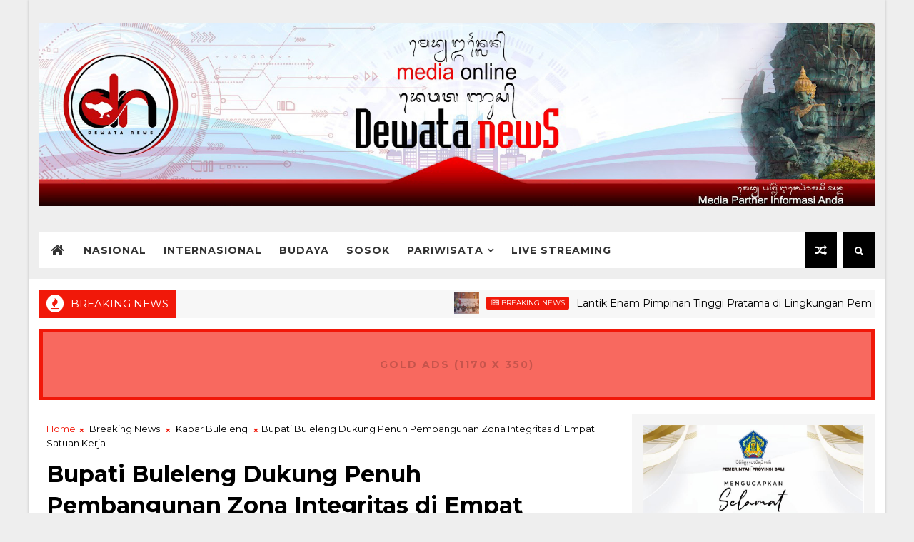

--- FILE ---
content_type: text/html; charset=UTF-8
request_url: https://www.dewatanews.com/b/stats?style=BLACK_TRANSPARENT&timeRange=LAST_MONTH&token=APq4FmANzAVAoFEqXwl_DQATjNv1Hjmm16mfDBxpFSIClEmFINfo8R-VjtBaNM860UzcGGn86bubsekVj3pL8D6wwSCzitMPyw
body_size: 46
content:
{"total":67426,"sparklineOptions":{"backgroundColor":{"fillOpacity":0.1,"fill":"#000000"},"series":[{"areaOpacity":0.3,"color":"#202020"}]},"sparklineData":[[0,50],[1,75],[2,34],[3,38],[4,37],[5,31],[6,38],[7,41],[8,37],[9,100],[10,74],[11,71],[12,69],[13,65],[14,80],[15,71],[16,51],[17,48],[18,45],[19,30],[20,29],[21,36],[22,66],[23,61],[24,49],[25,39],[26,44],[27,70],[28,45],[29,47]],"nextTickMs":41379}

--- FILE ---
content_type: text/html; charset=utf-8
request_url: https://www.google.com/recaptcha/api2/aframe
body_size: 264
content:
<!DOCTYPE HTML><html><head><meta http-equiv="content-type" content="text/html; charset=UTF-8"></head><body><script nonce="g-1qTozcFsyI6ltD7g4Low">/** Anti-fraud and anti-abuse applications only. See google.com/recaptcha */ try{var clients={'sodar':'https://pagead2.googlesyndication.com/pagead/sodar?'};window.addEventListener("message",function(a){try{if(a.source===window.parent){var b=JSON.parse(a.data);var c=clients[b['id']];if(c){var d=document.createElement('img');d.src=c+b['params']+'&rc='+(localStorage.getItem("rc::a")?sessionStorage.getItem("rc::b"):"");window.document.body.appendChild(d);sessionStorage.setItem("rc::e",parseInt(sessionStorage.getItem("rc::e")||0)+1);localStorage.setItem("rc::h",'1770136037768');}}}catch(b){}});window.parent.postMessage("_grecaptcha_ready", "*");}catch(b){}</script></body></html>

--- FILE ---
content_type: text/javascript; charset=UTF-8
request_url: https://www.dewatanews.com/feeds/posts/default?alt=json-in-script&start-index=9&max-results=1&callback=jQuery1110011176780637993855_1770136024211&_=1770136024215
body_size: 2647
content:
// API callback
jQuery1110011176780637993855_1770136024211({"version":"1.0","encoding":"UTF-8","feed":{"xmlns":"http://www.w3.org/2005/Atom","xmlns$openSearch":"http://a9.com/-/spec/opensearchrss/1.0/","xmlns$blogger":"http://schemas.google.com/blogger/2008","xmlns$georss":"http://www.georss.org/georss","xmlns$gd":"http://schemas.google.com/g/2005","xmlns$thr":"http://purl.org/syndication/thread/1.0","id":{"$t":"tag:blogger.com,1999:blog-4881209856942853763"},"updated":{"$t":"2026-02-03T23:14:17.055+07:00"},"category":[{"term":"Breaking News"},{"term":"Kabar Buleleng"},{"term":"Kabar Dewata"},{"term":"Kabar Denpasar"},{"term":"Kabar Nasional"},{"term":"Kabar Jembrana"},{"term":"Kabar Gianyar"},{"term":"Kabar Klungkung"},{"term":"Sport"},{"term":"Politik"},{"term":"Kabar Tabanan"},{"term":"Kabar Badung"},{"term":"Pariwisata"},{"term":"Kabar Bangli"},{"term":"Kabar Karangasem"},{"term":"Pendidikan"},{"term":"Tips dan Artikel"},{"term":"Kabar Internasional"},{"term":"Seni Budaya"},{"term":"Tahukah Anda ?"},{"term":"Advertorial"},{"term":"Entertainment"},{"term":"PAFI"},{"term":"Gung Ronny"},{"term":"Kesehatan"},{"term":"Bedah Khusus"},{"term":"Technology"},{"term":"Infotaiment"},{"term":"IDI"},{"term":"Bagus Askara"},{"term":"Upacara"},{"term":"Artikel Opini"},{"term":"Peristiwa"},{"term":"Tirthayasa"},{"term":"Pertanian"},{"term":"Komunitas"},{"term":"Forum"},{"term":"Ekonomi"},{"term":"Magazine"},{"term":"Sosok"},{"term":"Bencana"},{"term":"Air Asia Hilang"},{"term":"Spesial"},{"term":"Profil"},{"term":"MAS"},{"term":"Kejahatan"},{"term":"Motifora"},{"term":"Video"},{"term":"Hukum"},{"term":"Dokumenter"},{"term":"Infrastruktur"},{"term":"Kreatif"},{"term":"Cintya Parina"},{"term":"Sumbawa Kini"},{"term":"Citizen Journalism"},{"term":"opini"},{"term":"Keamanan"},{"term":"Hiburan"},{"term":"Gusti Budiartha"},{"term":"Loker"},{"term":"Infrastruktu"},{"term":"Media Partner"}],"title":{"type":"text","$t":"Dewata News"},"subtitle":{"type":"html","$t":"Media Partner Informasi Anda"},"link":[{"rel":"http://schemas.google.com/g/2005#feed","type":"application/atom+xml","href":"https:\/\/www.dewatanews.com\/feeds\/posts\/default"},{"rel":"self","type":"application/atom+xml","href":"https:\/\/www.blogger.com\/feeds\/4881209856942853763\/posts\/default?alt=json-in-script\u0026start-index=9\u0026max-results=1"},{"rel":"alternate","type":"text/html","href":"https:\/\/www.dewatanews.com\/"},{"rel":"hub","href":"http://pubsubhubbub.appspot.com/"},{"rel":"previous","type":"application/atom+xml","href":"https:\/\/www.blogger.com\/feeds\/4881209856942853763\/posts\/default?alt=json-in-script\u0026start-index=8\u0026max-results=1"},{"rel":"next","type":"application/atom+xml","href":"https:\/\/www.blogger.com\/feeds\/4881209856942853763\/posts\/default?alt=json-in-script\u0026start-index=10\u0026max-results=1"}],"author":[{"name":{"$t":"Dewata News"},"uri":{"$t":"http:\/\/www.blogger.com\/profile\/04247413287168841543"},"email":{"$t":"noreply@blogger.com"},"gd$image":{"rel":"http://schemas.google.com/g/2005#thumbnail","width":"16","height":"16","src":"https:\/\/img1.blogblog.com\/img\/b16-rounded.gif"}}],"generator":{"version":"7.00","uri":"http://www.blogger.com","$t":"Blogger"},"openSearch$totalResults":{"$t":"29543"},"openSearch$startIndex":{"$t":"9"},"openSearch$itemsPerPage":{"$t":"1"},"entry":[{"id":{"$t":"tag:blogger.com,1999:blog-4881209856942853763.post-3280186631220241788"},"published":{"$t":"2026-02-02T15:12:00.006+07:00"},"updated":{"$t":"2026-02-02T15:12:42.735+07:00"},"category":[{"scheme":"http://www.blogger.com/atom/ns#","term":"Breaking News"},{"scheme":"http://www.blogger.com/atom/ns#","term":"Kabar Gianyar"}],"title":{"type":"text","$t":"Desa Bakbakan Gianyar Kembangkan Wisata Air Terjun Berbasis Alam"},"content":{"type":"html","$t":"\u003Cdiv class=\"separator\" style=\"clear: both; text-align: center;\"\u003E\u003Ca href=\"https:\/\/blogger.googleusercontent.com\/img\/b\/R29vZ2xl\/AVvXsEjmVJI8wOFHtcU83sMNIDuiFkN0KUKmlTdR7I87o93zxE-rKszJQwurc_L2QCZ3XYGGzBtMxWUIeTdLLQDJWvdZb7DSYjJ8vUWVQuTOZDv69o6dbkqfvAiO0_E4NpAj_4Dypz28qvlfBIZWtfDC6WTyQjrOj3g_9o2F_pLAdTGzzk52Ehv77WLAjPLueJk\/s1920\/Watermark%20DN.jpeg\" imageanchor=\"1\" style=\"margin-left: 1em; margin-right: 1em;\"\u003E\u003Cimg border=\"0\" data-original-height=\"1380\" data-original-width=\"1920\" src=\"https:\/\/blogger.googleusercontent.com\/img\/b\/R29vZ2xl\/AVvXsEjmVJI8wOFHtcU83sMNIDuiFkN0KUKmlTdR7I87o93zxE-rKszJQwurc_L2QCZ3XYGGzBtMxWUIeTdLLQDJWvdZb7DSYjJ8vUWVQuTOZDv69o6dbkqfvAiO0_E4NpAj_4Dypz28qvlfBIZWtfDC6WTyQjrOj3g_9o2F_pLAdTGzzk52Ehv77WLAjPLueJk\/s16000\/Watermark%20DN.jpeg\" \/\u003E\u003C\/a\u003E\u003C\/div\u003E\u003Cdiv\u003E\u003Cbr \/\u003E\u003C\/div\u003E\u003Cdiv style=\"text-align: justify;\"\u003E\u003Cdiv\u003E\u003Cb\u003EGianyar, dewatanews.com\u0026nbsp;\u003C\/b\u003E– Pemerintah Desa Bakbakan, Kecamatan Gianyar, mendorong pengembangan pariwisata berbasis alam dengan memaksimalkan potensi air terjun yang dimiliki desa setempat. Upaya ini dilakukan untuk membuka peluang ekonomi baru sekaligus memperkuat daya tarik Desa Bakbakan sebagai desa wisata, Senin (2\/2).\u003C\/div\u003E\u003Cdiv\u003E\u003Cbr \/\u003E\u003C\/div\u003E\u003Cdiv\u003EPerbekel Desa Bakbakan, Gede Indra Ari Wangsa Waisnawa, mengatakan Desa Bakbakan awalnya dikenal sebagai desa agraris tanpa objek wisata. Namun, sejak munculnya Goa Rangreng Waterfall, geliat pariwisata mulai tumbuh dan menjadi pemicu pengembangan wisata air terjun lainnya.\u003C\/div\u003E\u003Cdiv\u003E\u003Cbr \/\u003E\u003C\/div\u003E\u003Cdiv\u003E“Berawal dari Goa Rangreng Waterfall, pemerintah desa mulai memberikan dukungan anggaran untuk menunjang fasilitas di seluruh objek wisata air terjun yang ada di Desa Bakbakan,” ujarnya.\u003C\/div\u003E\u003Cdiv\u003E\u003Cbr \/\u003E\u003C\/div\u003E\u003Cdiv\u003EGoa Rangreng Waterfall yang berlokasi di Banjar Gitgit menawarkan keunikan berupa aliran air yang melewati dinding batu miring dan lebar, membentuk seperti tangga alami. Akses menuju lokasi juga dinilai cukup memadai dengan jalur jalan yang baik serta dilengkapi pegangan pengaman.\u003C\/div\u003E\u003Cdiv\u003E\u003Cbr \/\u003E\u003C\/div\u003E\u003Cdiv\u003ESelain Goa Rangreng, Banjar Gitgit juga memiliki Ulu Cangkir Waterfall dan Titi Waterfall yang menawarkan pengalaman berbeda dengan akses masuk melalui area persawahan dan jembatan. Pemerintah desa merencanakan pembangunan akses jalan rabat beton menuju lokasi tersebut pada tahun 2026.\u003C\/div\u003E\u003Cdiv\u003E\u003Cbr \/\u003E\u003C\/div\u003E\u003Cdiv\u003EDi bagian utara desa, terdapat Tamansari Waterfall yang memiliki kolam alami sehingga dapat dimanfaatkan wisatawan untuk berenang. Sementara di wilayah selatan, Bangkiang Jaran Waterfall menyuguhkan air terjun dengan ketinggian jatuhan air yang cukup tinggi, kolam alami, serta spot ayunan dan area lompat di sepanjang aliran sungai.\u003C\/div\u003E\u003Cdiv\u003E\u003Cbr \/\u003E\u003C\/div\u003E\u003Cdiv\u003E“Seluruh objek wisata air terjun di Desa Bakbakan sudah dilengkapi fasilitas pendukung seperti toilet, ruang ganti, dan area parkir yang memadai,” jelasnya.\u003C\/div\u003E\u003Cdiv\u003E\u003Cbr \/\u003E\u003C\/div\u003E\u003Cdiv\u003EIa menambahkan, pengelolaan objek wisata dilakukan oleh kelompok masyarakat dari masing-masing banjar dinas dan adat, yang seluruhnya berada di bawah naungan BUMDes Laba Desa Bakbakan. Pengelola juga rutin melakukan pembersihan kawasan serta mengedukasi wisatawan agar menjaga kebersihan lingkungan.\u003C\/div\u003E\u003Cdiv\u003E\u003Cbr \/\u003E\u003C\/div\u003E\u003Cdiv\u003E“Harapan kami, potensi air terjun yang ada di Desa Bakbakan dapat meningkatkan kesejahteraan masyarakat sekaligus menambah pendapatan asli desa,” pungkas Gede Indra.\u003C\/div\u003E\u003C\/div\u003E"},"link":[{"rel":"replies","type":"application/atom+xml","href":"https:\/\/www.dewatanews.com\/feeds\/3280186631220241788\/comments\/default","title":"Post Comments"},{"rel":"replies","type":"text/html","href":"https:\/\/www.dewatanews.com\/2026\/02\/desa-bakbakan-gianyar-kembangkan-wisata.html#comment-form","title":"0 Comments"},{"rel":"edit","type":"application/atom+xml","href":"https:\/\/www.blogger.com\/feeds\/4881209856942853763\/posts\/default\/3280186631220241788"},{"rel":"self","type":"application/atom+xml","href":"https:\/\/www.blogger.com\/feeds\/4881209856942853763\/posts\/default\/3280186631220241788"},{"rel":"alternate","type":"text/html","href":"https:\/\/www.dewatanews.com\/2026\/02\/desa-bakbakan-gianyar-kembangkan-wisata.html","title":"Desa Bakbakan Gianyar Kembangkan Wisata Air Terjun Berbasis Alam"}],"author":[{"name":{"$t":"Dewata News"},"uri":{"$t":"http:\/\/www.blogger.com\/profile\/04247413287168841543"},"email":{"$t":"noreply@blogger.com"},"gd$image":{"rel":"http://schemas.google.com/g/2005#thumbnail","width":"16","height":"16","src":"https:\/\/img1.blogblog.com\/img\/b16-rounded.gif"}}],"media$thumbnail":{"xmlns$media":"http://search.yahoo.com/mrss/","url":"https:\/\/blogger.googleusercontent.com\/img\/b\/R29vZ2xl\/AVvXsEjmVJI8wOFHtcU83sMNIDuiFkN0KUKmlTdR7I87o93zxE-rKszJQwurc_L2QCZ3XYGGzBtMxWUIeTdLLQDJWvdZb7DSYjJ8vUWVQuTOZDv69o6dbkqfvAiO0_E4NpAj_4Dypz28qvlfBIZWtfDC6WTyQjrOj3g_9o2F_pLAdTGzzk52Ehv77WLAjPLueJk\/s72-c\/Watermark%20DN.jpeg","height":"72","width":"72"},"thr$total":{"$t":"0"}}]}});

--- FILE ---
content_type: text/javascript; charset=UTF-8
request_url: https://www.dewatanews.com/feeds/posts/default?alt=json-in-script&max-results=5&callback=jQuery1110011176780637993855_1770136024207&_=1770136024208
body_size: 9430
content:
// API callback
jQuery1110011176780637993855_1770136024207({"version":"1.0","encoding":"UTF-8","feed":{"xmlns":"http://www.w3.org/2005/Atom","xmlns$openSearch":"http://a9.com/-/spec/opensearchrss/1.0/","xmlns$blogger":"http://schemas.google.com/blogger/2008","xmlns$georss":"http://www.georss.org/georss","xmlns$gd":"http://schemas.google.com/g/2005","xmlns$thr":"http://purl.org/syndication/thread/1.0","id":{"$t":"tag:blogger.com,1999:blog-4881209856942853763"},"updated":{"$t":"2026-02-03T23:14:17.055+07:00"},"category":[{"term":"Breaking News"},{"term":"Kabar Buleleng"},{"term":"Kabar Dewata"},{"term":"Kabar Denpasar"},{"term":"Kabar Nasional"},{"term":"Kabar Jembrana"},{"term":"Kabar Gianyar"},{"term":"Kabar Klungkung"},{"term":"Sport"},{"term":"Politik"},{"term":"Kabar Tabanan"},{"term":"Kabar Badung"},{"term":"Pariwisata"},{"term":"Kabar Bangli"},{"term":"Kabar Karangasem"},{"term":"Pendidikan"},{"term":"Tips dan Artikel"},{"term":"Kabar Internasional"},{"term":"Seni Budaya"},{"term":"Tahukah Anda ?"},{"term":"Advertorial"},{"term":"Entertainment"},{"term":"PAFI"},{"term":"Gung Ronny"},{"term":"Kesehatan"},{"term":"Bedah Khusus"},{"term":"Technology"},{"term":"Infotaiment"},{"term":"IDI"},{"term":"Bagus Askara"},{"term":"Upacara"},{"term":"Artikel Opini"},{"term":"Peristiwa"},{"term":"Tirthayasa"},{"term":"Pertanian"},{"term":"Komunitas"},{"term":"Forum"},{"term":"Ekonomi"},{"term":"Magazine"},{"term":"Sosok"},{"term":"Bencana"},{"term":"Air Asia Hilang"},{"term":"Spesial"},{"term":"Profil"},{"term":"MAS"},{"term":"Kejahatan"},{"term":"Motifora"},{"term":"Video"},{"term":"Hukum"},{"term":"Dokumenter"},{"term":"Infrastruktur"},{"term":"Kreatif"},{"term":"Cintya Parina"},{"term":"Sumbawa Kini"},{"term":"Citizen Journalism"},{"term":"opini"},{"term":"Keamanan"},{"term":"Hiburan"},{"term":"Gusti Budiartha"},{"term":"Loker"},{"term":"Infrastruktu"},{"term":"Media Partner"}],"title":{"type":"text","$t":"Dewata News"},"subtitle":{"type":"html","$t":"Media Partner Informasi Anda"},"link":[{"rel":"http://schemas.google.com/g/2005#feed","type":"application/atom+xml","href":"https:\/\/www.dewatanews.com\/feeds\/posts\/default"},{"rel":"self","type":"application/atom+xml","href":"https:\/\/www.blogger.com\/feeds\/4881209856942853763\/posts\/default?alt=json-in-script\u0026max-results=5"},{"rel":"alternate","type":"text/html","href":"https:\/\/www.dewatanews.com\/"},{"rel":"hub","href":"http://pubsubhubbub.appspot.com/"},{"rel":"next","type":"application/atom+xml","href":"https:\/\/www.blogger.com\/feeds\/4881209856942853763\/posts\/default?alt=json-in-script\u0026start-index=6\u0026max-results=5"}],"author":[{"name":{"$t":"Dewata News"},"uri":{"$t":"http:\/\/www.blogger.com\/profile\/04247413287168841543"},"email":{"$t":"noreply@blogger.com"},"gd$image":{"rel":"http://schemas.google.com/g/2005#thumbnail","width":"16","height":"16","src":"https:\/\/img1.blogblog.com\/img\/b16-rounded.gif"}}],"generator":{"version":"7.00","uri":"http://www.blogger.com","$t":"Blogger"},"openSearch$totalResults":{"$t":"29543"},"openSearch$startIndex":{"$t":"1"},"openSearch$itemsPerPage":{"$t":"5"},"entry":[{"id":{"$t":"tag:blogger.com,1999:blog-4881209856942853763.post-8352403089728380575"},"published":{"$t":"2026-02-03T19:44:00.000+07:00"},"updated":{"$t":"2026-02-03T19:44:06.697+07:00"},"category":[{"scheme":"http://www.blogger.com/atom/ns#","term":"Breaking News"},{"scheme":"http://www.blogger.com/atom/ns#","term":"Kabar Dewata"}],"title":{"type":"text","$t":"Lantik Enam Pimpinan Tinggi Pratama di Lingkungan Pemprov Bali, Gubernur Koster Minta Bekerja Fokus, Cepat, Tulus dan Lurus"},"content":{"type":"html","$t":"\u003Cdiv class=\"separator\" style=\"clear: both; text-align: center;\"\u003E\u003Ca href=\"https:\/\/blogger.googleusercontent.com\/img\/b\/R29vZ2xl\/AVvXsEjcCNX3MbDdLjk09bbKcE9B2vCVgjYVyNWRnbyQ3sWSaVG0SXfal26-sJ4WDrlY30PkStdPlA3_huhRBoJebfsF5_0rPxQhDqfNwa30paV_-AF8ZcWtJ-OemTL3NXFqjlgC0CMPY7HWPGEKLNoGQY5hzuo5PQ53VVKZsmFruqq9-pmH7bPJMDZWDmhJhBE\/s1920\/Watermark%20DN.jpeg\" imageanchor=\"1\" style=\"margin-left: 1em; margin-right: 1em;\"\u003E\u003Cimg border=\"0\" data-original-height=\"1380\" data-original-width=\"1920\" src=\"https:\/\/blogger.googleusercontent.com\/img\/b\/R29vZ2xl\/AVvXsEjcCNX3MbDdLjk09bbKcE9B2vCVgjYVyNWRnbyQ3sWSaVG0SXfal26-sJ4WDrlY30PkStdPlA3_huhRBoJebfsF5_0rPxQhDqfNwa30paV_-AF8ZcWtJ-OemTL3NXFqjlgC0CMPY7HWPGEKLNoGQY5hzuo5PQ53VVKZsmFruqq9-pmH7bPJMDZWDmhJhBE\/s16000\/Watermark%20DN.jpeg\" \/\u003E\u003C\/a\u003E\u003C\/div\u003E\u003Cdiv\u003E\u003Cbr \/\u003E\u003C\/div\u003E\u003Cdiv style=\"text-align: justify;\"\u003E\u003Cdiv\u003E\u003Cb\u003EDenpasar, dewatanews.com\u0026nbsp;\u003C\/b\u003E– Gubernur Bali, Wayan Koster melantik enam Pimpinan Tinggi Pratama di Lingkungan Pemerintah Provinsi Bali bertempat di Gedung Wiswa Sabha Utama, Kantor Gubernur Bali pada Selasa (3\/2).\u003C\/div\u003E\u003Cdiv\u003E\u003Cbr \/\u003E\u003C\/div\u003E\u003Cdiv\u003ESesuai dengan Keputusan Gubernur Bali Nomor 175\/04-C\/HK\/2026, Pejabat Pimpinan Tinggi Pertama yang dilantik antara lain Dr. Drs. I Made Rentin, AP., M.Si dilantik sebagai Staf Ahli Gubernur Bidang Pembangunan Manusia, Kebudayaan dan Masyarakat dari jabatan lamanya sebagai Kepala Dinas Kehutanan dan Lingkungan Hidup Provinsi Bali. Selanjutnya Ida Bagus Gede Sudarsana, S.H. dilantik sebagai Inspektur Daerah Provinsi Bali yang sebelumnya menjabat sebagai Kepala Biro Hukum Setda Provinsi Bali.\u003C\/div\u003E\u003Cdiv\u003E\u003Cbr \/\u003E\u003C\/div\u003E\u003Cdiv\u003E\u0026nbsp;Kemudian Kepala Dinas Kehutanan dan Lingkungan Hidup Provinsi Bali diisi oleh I Made Dwi Arbani, S.TP., M.Si yang sebelumnya menjabat sebagai Kepala Biro Pemerintahan dan Kesejahteraan Rakyat Setda Provinsi Bali.\u003C\/div\u003E\u003Cdiv\u003E\u003Cbr \/\u003E\u003C\/div\u003E\u003Cdiv\u003ESementara itu tiga pejabat pimpinan tinggi pertama lainnya diisi dari promosi Pejabat Administrator di Lingkungan Pemerintah Provinsi Bali antara lain Kepala Dinas Kebudayaan Provinsi Bali dijabat oleh Ida Bagus Alit Suryana, S.Ag.,M.Si promosi dari jabatan sebelumnya sebagai Kepala Bidang Tradisi dan Warisan Budaya pada Dinas Kebudayaan Provinsi Bali; Kepala Biro Hukum Setda Provinsi Bali dijabat oleh Ngurah Satria Wardana, S.H., M.H., promosi dari jabatan sebelumnya sebagai Kepala Bagian Bantuan Hukum dan Ham pada Biro Hukum Setda Provinsi Bali dan Kepala Biro Pemerintahan dan Kesejahteraan Rakyat Setda Provinsi Bali dijabat oleh I Made Suparta. AP., MT promosi dari jabatan sebelumnya sebagai Inspektur Pembantu Wilayah V pada Inspektorat Daerah Provinsi Bali.\u003C\/div\u003E\u003Cdiv\u003E\u003Cbr \/\u003E\u003C\/div\u003E\u003Cdiv\u003EGubernur Koster menyampaikan akan memberikan pengarahan secara khusus setelah para Kepala Perangkat Daerah tersebut dilantik.\u0026nbsp;\u003C\/div\u003E\u003Cdiv\u003E\u003Cbr \/\u003E\u003C\/div\u003E\u003Cdiv\u003EIa meminta agar para pimpinan yang dilantik dapat bergerak cepat. Bekerja dengan fokus, tulus dan lurus dalam menjalankan tugas dan fungsinya sesuai dengan Visi dan Misi Nangun Sat Kerthi Loka Bali.\u003C\/div\u003E\u003Cdiv\u003E\u003Cbr \/\u003E\u003C\/div\u003E\u003Cdiv\u003E\u003Cbr \/\u003E\u003C\/div\u003E\u003Cdiv\u003E“Di periode kedua ini, saya ingin tancap gas. Karena itu sedapat mungkin saya tidak mau melakukan perubahan lagi kecuali ada yang pensiun atau ada hal yang bersifat khusus,” ujar Gubernur Wayan Koster.\u003C\/div\u003E\u003Cdiv\u003E\u003Cbr \/\u003E\u003C\/div\u003E\u003Cdiv\u003EKoster menambahkan bahwa sebisa mungkin menjaga stabilitas pemerintahan khususnya birokrasi yang tulang punggungnya diisi oleh para Kepala Perangkat Daerah.\u0026nbsp;\u003C\/div\u003E\u003Cdiv\u003E\u003Cbr \/\u003E\u003C\/div\u003E\u003Cdiv\u003EOleh sebab itu pengisian Pejabat Tinggi Pratama di Lingkungan Pemerintah Provinsi Bali menurutnya harus sesuai dengan Sistem Merit yang berlaku yaitu sesuai dengan prestasi, kompetensi dan pengalaman yang dimiliki.\u003C\/div\u003E\u003Cdiv\u003E\u003Cbr \/\u003E\u003C\/div\u003E\u003Cdiv\u003E“Ada pejabat yang pensiun namun juga ada yang spesifik contohnya Kadis Kehutanan dan Lingkungan Hidup, Pak Rentin. Tugas yang dijalani berat yang menjadi isu saat ini dan diselesaikan dengan cepat,” ujarnya.\u003C\/div\u003E\u003Cdiv\u003E\u003Cbr \/\u003E\u003C\/div\u003E\u003Cdiv\u003EGubernur Koster menjelaskan bahwa sebelumnya Made Rentin dipilih langsung olehnya menjadi Kepala Dinas Kehutanan dan Lingkungan Hidup Pemerintah Provinsi Bali karena melihat kepemimpinannya yang cepat dan responsif ketika menjabat sebagai Kepala BPBD Provinsi Bali.\u0026nbsp;\u003C\/div\u003E\u003Cdiv\u003E\u003Cbr \/\u003E\u003C\/div\u003E\u003Cdiv\u003ENamun belakangan ia menyadari ternyata saat ini dalam keadaan kurang sehat sehingga ia memberikan kesempatan untuk melakukan perawatan terlebih dahulu hingga pulih kembali.\u003C\/div\u003E\u003C\/div\u003E"},"link":[{"rel":"replies","type":"application/atom+xml","href":"https:\/\/www.dewatanews.com\/feeds\/8352403089728380575\/comments\/default","title":"Post Comments"},{"rel":"replies","type":"text/html","href":"https:\/\/www.dewatanews.com\/2026\/02\/lantik-enam-pimpinan-tinggi-pratama-di.html#comment-form","title":"0 Comments"},{"rel":"edit","type":"application/atom+xml","href":"https:\/\/www.blogger.com\/feeds\/4881209856942853763\/posts\/default\/8352403089728380575"},{"rel":"self","type":"application/atom+xml","href":"https:\/\/www.blogger.com\/feeds\/4881209856942853763\/posts\/default\/8352403089728380575"},{"rel":"alternate","type":"text/html","href":"https:\/\/www.dewatanews.com\/2026\/02\/lantik-enam-pimpinan-tinggi-pratama-di.html","title":"Lantik Enam Pimpinan Tinggi Pratama di Lingkungan Pemprov Bali, Gubernur Koster Minta Bekerja Fokus, Cepat, Tulus dan Lurus"}],"author":[{"name":{"$t":"Dewata News"},"uri":{"$t":"http:\/\/www.blogger.com\/profile\/04247413287168841543"},"email":{"$t":"noreply@blogger.com"},"gd$image":{"rel":"http://schemas.google.com/g/2005#thumbnail","width":"16","height":"16","src":"https:\/\/img1.blogblog.com\/img\/b16-rounded.gif"}}],"media$thumbnail":{"xmlns$media":"http://search.yahoo.com/mrss/","url":"https:\/\/blogger.googleusercontent.com\/img\/b\/R29vZ2xl\/AVvXsEjcCNX3MbDdLjk09bbKcE9B2vCVgjYVyNWRnbyQ3sWSaVG0SXfal26-sJ4WDrlY30PkStdPlA3_huhRBoJebfsF5_0rPxQhDqfNwa30paV_-AF8ZcWtJ-OemTL3NXFqjlgC0CMPY7HWPGEKLNoGQY5hzuo5PQ53VVKZsmFruqq9-pmH7bPJMDZWDmhJhBE\/s72-c\/Watermark%20DN.jpeg","height":"72","width":"72"},"thr$total":{"$t":"0"}},{"id":{"$t":"tag:blogger.com,1999:blog-4881209856942853763.post-6039696832845847377"},"published":{"$t":"2026-02-03T19:19:00.008+07:00"},"updated":{"$t":"2026-02-03T19:19:53.866+07:00"},"category":[{"scheme":"http://www.blogger.com/atom/ns#","term":"Breaking News"},{"scheme":"http://www.blogger.com/atom/ns#","term":"Kabar Klungkung"}],"title":{"type":"text","$t":"Perkuat Tata Kelola Pinjaman Daerah, Wabup Tjok Surya Hadiri Rapat Asistensi Tata Kelola Pemanfaatan Pinjaman Daerah"},"content":{"type":"html","$t":"\u003Cdiv class=\"separator\" style=\"clear: both; text-align: center;\"\u003E\u003Ca href=\"https:\/\/blogger.googleusercontent.com\/img\/b\/R29vZ2xl\/AVvXsEiyQsgF63kgQ_EmIdkBrSsLbsiaIQsitZA0iN2XxyM9EfiY7mZobEU2Jyjxc7GHQj7pb5HToHRrSCItSdI73HqkC27mGmutXJLJjt0n4EK-F5Z0dshdpVmugSdFJijkeg4hgXJuvD5SRFLlzZSr9qcamWKjOyLxE2fvEjefxv1PXu4GQIZQyOOuv_QUc3A\/s1920\/Watermark%20DN.jpeg\" imageanchor=\"1\" style=\"margin-left: 1em; margin-right: 1em;\"\u003E\u003Cimg border=\"0\" data-original-height=\"1380\" data-original-width=\"1920\" src=\"https:\/\/blogger.googleusercontent.com\/img\/b\/R29vZ2xl\/AVvXsEiyQsgF63kgQ_EmIdkBrSsLbsiaIQsitZA0iN2XxyM9EfiY7mZobEU2Jyjxc7GHQj7pb5HToHRrSCItSdI73HqkC27mGmutXJLJjt0n4EK-F5Z0dshdpVmugSdFJijkeg4hgXJuvD5SRFLlzZSr9qcamWKjOyLxE2fvEjefxv1PXu4GQIZQyOOuv_QUc3A\/s16000\/Watermark%20DN.jpeg\" \/\u003E\u003C\/a\u003E\u003C\/div\u003E\u003Cdiv\u003E\u003Cbr \/\u003E\u003C\/div\u003E\u003Cdiv style=\"text-align: justify;\"\u003E\u003Cdiv\u003E\u003Cb\u003EKlungkung, dewatanews.com -\u0026nbsp;\u003C\/b\u003EPerkuat pemahaman pemerintah daerah terkait pengelolaan pinjaman daerah untuk dilaksanakan secara akuntabel, transparan, serta sesuai dengan ketentuan peraturan perundang-undangan. Wakil Bupati Klungkung, Tjokorda Gde Surya Putra mewakili Bupati Klungkung menghadiri kegiatan Asistensi Tata Kelola Pemanfaatan Pinjaman Daerah yang diselenggarakan oleh Direktorat Jenderal Bina Keuangan Daerah, Kementerian Dalam Negeri, bertempat di Hotel Park Hyatt, Jakarta, Selasa (3\/2).\u003C\/div\u003E\u003Cdiv\u003E\u003Cbr \/\u003E\u003C\/div\u003E\u003Cdiv\u003EKehadiran Wabup Tjok Surya menunjukkan komitmen Pemerintah Kabupaten Klungkung dalam meningkatkan tata kelola keuangan daerah yang baik (good governance), sekaligus memastikan setiap kebijakan pembiayaan daerah dilaksanakan secara hati-hati, terukur, dan bertanggung jawab.\u0026nbsp;\u003C\/div\u003E\u003Cdiv\u003E\u003Cbr \/\u003E\u003C\/div\u003E\u003Cdiv\u003E“Dengan asistensi ini diharapkan pemkab klungkung \u0026nbsp;mampu merencanakan, memanfaatkan, dan mengendalikan pinjaman daerah secara tepat guna, sehingga dapat mendukung pembiayaan pembangunan daerah yang berkelanjutan dan berdampak langsung bagi kesejahteraan masyarakat klungkung,” harap Wabup Tjok Surya didampingi Asisten 3 Dewa Gde Darmawan.\u003C\/div\u003E\u003Cdiv\u003E\u003Cbr \/\u003E\u003C\/div\u003E\u003Cdiv\u003EAsistensi ini juga menjadi wadah koordinasi dan konsultasi antara pemerintah pusat dan daerah dalam rangka menyamakan persepsi serta meningkatkan kapasitas aparatur daerah dalam pengelolaan keuangan, khususnya terkait pemanfaatan pinjaman daerah.\u003C\/div\u003E\u003C\/div\u003E"},"link":[{"rel":"replies","type":"application/atom+xml","href":"https:\/\/www.dewatanews.com\/feeds\/6039696832845847377\/comments\/default","title":"Post Comments"},{"rel":"replies","type":"text/html","href":"https:\/\/www.dewatanews.com\/2026\/02\/perkuat-tata-kelola-pinjaman-daerah.html#comment-form","title":"0 Comments"},{"rel":"edit","type":"application/atom+xml","href":"https:\/\/www.blogger.com\/feeds\/4881209856942853763\/posts\/default\/6039696832845847377"},{"rel":"self","type":"application/atom+xml","href":"https:\/\/www.blogger.com\/feeds\/4881209856942853763\/posts\/default\/6039696832845847377"},{"rel":"alternate","type":"text/html","href":"https:\/\/www.dewatanews.com\/2026\/02\/perkuat-tata-kelola-pinjaman-daerah.html","title":"Perkuat Tata Kelola Pinjaman Daerah, Wabup Tjok Surya Hadiri Rapat Asistensi Tata Kelola Pemanfaatan Pinjaman Daerah"}],"author":[{"name":{"$t":"Dewata News"},"uri":{"$t":"http:\/\/www.blogger.com\/profile\/04247413287168841543"},"email":{"$t":"noreply@blogger.com"},"gd$image":{"rel":"http://schemas.google.com/g/2005#thumbnail","width":"16","height":"16","src":"https:\/\/img1.blogblog.com\/img\/b16-rounded.gif"}}],"media$thumbnail":{"xmlns$media":"http://search.yahoo.com/mrss/","url":"https:\/\/blogger.googleusercontent.com\/img\/b\/R29vZ2xl\/AVvXsEiyQsgF63kgQ_EmIdkBrSsLbsiaIQsitZA0iN2XxyM9EfiY7mZobEU2Jyjxc7GHQj7pb5HToHRrSCItSdI73HqkC27mGmutXJLJjt0n4EK-F5Z0dshdpVmugSdFJijkeg4hgXJuvD5SRFLlzZSr9qcamWKjOyLxE2fvEjefxv1PXu4GQIZQyOOuv_QUc3A\/s72-c\/Watermark%20DN.jpeg","height":"72","width":"72"},"thr$total":{"$t":"0"}},{"id":{"$t":"tag:blogger.com,1999:blog-4881209856942853763.post-900258078931696634"},"published":{"$t":"2026-02-03T16:35:00.000+07:00"},"updated":{"$t":"2026-02-03T16:35:02.306+07:00"},"category":[{"scheme":"http://www.blogger.com/atom/ns#","term":"Breaking News"},{"scheme":"http://www.blogger.com/atom/ns#","term":"Kabar Denpasar"}],"title":{"type":"text","$t":"Pansus TRAP DPRD Bali sorot KEK Kura-Kura, Diduga Melanggar Tata Ruang dan Lingkungan"},"content":{"type":"html","$t":"\u003Cdiv class=\"separator\" style=\"clear: both; text-align: center;\"\u003E\u003Ca href=\"https:\/\/blogger.googleusercontent.com\/img\/b\/R29vZ2xl\/AVvXsEiG4xC9os_UjLkMIonFi1ckpQd3hT_SccnrPW4NT4etVKOWmD4sL9sn24XdDFQIuPc_wnX2fwSbpSR7GVJuL78bbb35FGywdf0h6RmyIAEXtUVPZ2nLGQvBQTCIvutzxWB1cdPVJyrKwGUyPez_KWPbnU1e6ABXJrdkphZWWtMm0kdTIR-1Vw9J_QWdGus\/s1920\/Watermark%20DN.jpeg\" imageanchor=\"1\" style=\"margin-left: 1em; margin-right: 1em;\"\u003E\u003Cimg border=\"0\" data-original-height=\"1380\" data-original-width=\"1920\" src=\"https:\/\/blogger.googleusercontent.com\/img\/b\/R29vZ2xl\/AVvXsEiG4xC9os_UjLkMIonFi1ckpQd3hT_SccnrPW4NT4etVKOWmD4sL9sn24XdDFQIuPc_wnX2fwSbpSR7GVJuL78bbb35FGywdf0h6RmyIAEXtUVPZ2nLGQvBQTCIvutzxWB1cdPVJyrKwGUyPez_KWPbnU1e6ABXJrdkphZWWtMm0kdTIR-1Vw9J_QWdGus\/s16000\/Watermark%20DN.jpeg\" \/\u003E\u003C\/a\u003E\u003C\/div\u003E\u003Cdiv\u003E\u003Cbr \/\u003E\u003C\/div\u003E\u003Cdiv style=\"text-align: justify;\"\u003E\u003Cdiv\u003E\u003Cb\u003EDenpasar, dewatanews.com -\u0026nbsp;\u003C\/b\u003EPanitia Khusus (Pansus) Penegakan Peraturan Daerah terkait Tata Ruang, Aset Daerah, dan Perizinan (TRAP) DPRD Provinsi Bali melakukan inspeksi mendadak (sidak) pada Senin (2\/2\/2026) untuk menelusuri dugaan penyerobotan sekitar 82 hektare kawasan hutan mangrove Taman Hutan Raya (Tahura) Ngurah Rai. Kawasan tersebut diduga telah beralih penguasaan ke PT Bali Turtle Island Development (BTID) dan berpotensi masuk ke ranah tindak pidana lingkungan.\u003C\/div\u003E\u003Cdiv\u003E\u003Cbr \/\u003E\u003C\/div\u003E\u003Cdiv\u003ESidak dilakukan sebagai bagian dari fungsi pengawasan DPRD terhadap pelaksanaan peraturan daerah, khususnya yang berkaitan dengan tata ruang dan perlindungan kawasan konservasi. Pansus TRAP menaruh perhatian serius pada indikasi perubahan penguasaan lahan mangrove yang seharusnya berstatus kawasan lindung.\u003C\/div\u003E\u003Cdiv\u003E\u003Cbr \/\u003E\u003C\/div\u003E\u003Cdiv\u003ESidak ini menjadi alarm keras atas indikasi perubahan penguasaan lahan di kawasan lindung yang seharusnya steril dari kepentingan komersial. Pansus TRAP menegaskan, jika dugaan ini terbukti, maka telah terjadi pelanggaran serius terhadap tata ruang dan perlindungan lingkungan hidup di Bali.\u003C\/div\u003E\u003Cdiv\u003E\u003Cbr \/\u003E\u003C\/div\u003E\u003Cdiv\u003EKetua Pansus TRAP DPRD Bali, Dr. (C) I Made Supartha, S.H., M.H., menegaskan pihaknya tidak akan mentolerir perusakan kawasan konservasi. “Mangrove Tahura Ngurah Rai adalah benteng ekologis Bali. Jika ada pihak yang menguasai atau mengalihfungsikan tanpa dasar hukum, itu bukan sekadar pelanggaran administrasi, tapi bisa masuk pidana lingkungan,” tegasnya.\u003C\/div\u003E\u003Cdiv\u003E\u003Cbr \/\u003E\u003C\/div\u003E\u003Cdiv\u003ESenada, Sekretaris Pansus I Dewa Nyoman Rai, S.H., M.H. menyatakan sidak dilakukan untuk memastikan fakta di lapangan. “Kami ingin memastikan status lahan, batas kawasan, serta dasar penguasaan. Semua akan kami uji dengan regulasi yang berlaku, termasuk Perda dan undang-undang kehutanan,” ujarnya.\u003C\/div\u003E\u003Cdiv\u003E\u003Cbr \/\u003E\u003C\/div\u003E\u003Cdiv\u003EAnggota Pansus Drs. I Wayan Tagel Winarta, MAP menambahkan, dugaan penyerobotan mangrove ini berpotensi merugikan ekosistem dan masyarakat luas. “Kerusakan mangrove berdampak langsung pada abrasi, banjir rob, dan hilangnya fungsi ekologis. Ini bukan persoalan kecil,” katanya.\u003C\/div\u003E\u003Cdiv\u003E\u003Cbr \/\u003E\u003C\/div\u003E\u003Cdiv\u003ESementara itu, anggota Pansus lainnya, Oka Antara, menegaskan DPRD Bali akan mendorong penegakan hukum tanpa pandang bulu.\u003C\/div\u003E\u003Cdiv\u003E\u003Cbr \/\u003E\u003C\/div\u003E\u003Cdiv\u003E“Siapa pun yang terbukti melanggar harus bertanggung jawab. Bali tidak boleh dikorbankan atas nama investasi,” tegasnya.\u003C\/div\u003E\u003Cdiv\u003E\u003Cbr \/\u003E\u003C\/div\u003E\u003Cdiv\u003E“Kami melihat ada persoalan serius terkait status lahan, penguasaan, serta kesesuaian pemanfaatannya dengan aturan tata ruang dan lingkungan hidup. Ini tidak bisa dibiarkan dan harus ditelusuri secara menyeluruh,” tegas Supartha, didampingi Sekretaris Pansus I Dewa Nyoman Rai, S.H., M.H., serta anggota pansus Drs. I Wayan Tagel Winarta, MAP dan Oka Antara.\u003C\/div\u003E\u003Cdiv\u003E\u003Cbr \/\u003E\u003C\/div\u003E\u003Cdiv\u003EDalam sidak tersebut, Pansus TRAP juga menyoroti terkuaknya rencana konektivitas Tol Bali Mandara dengan Kawasan Ekonomi Khusus (KEK) Kura-Kura Bali, yang dinilai perlu dikaji secara transparan, terutama dari sisi perizinan dan dampak lingkungan.\u003C\/div\u003E\u003Cdiv\u003E\u003Cbr \/\u003E\u003C\/div\u003E\u003Cdiv\u003ESorotan semakin menguat ketika di lapangan hadir tiga mantan pejabat Pemerintah Provinsi Bali, yakni mantan Kepala Dinas Lingkungan Hidup dan Kehutanan Anak Agung Ngurah Buana, mantan Kepala Dinas Perhubungan IGW Samsi Gunarta, serta mantan Kepala Dinas Perizinan AA Sutha Diana, yang mendampingi Presiden Komisaris PT BTID, Tantowi Yahya.\u003C\/div\u003E\u003Cdiv\u003E\u003Cbr \/\u003E\u003C\/div\u003E\u003Cdiv\u003EKetua Fraksi NasDem–Demokrat DPRD Bali, Dr. Somvir, menilai kehadiran dan sikap ketiga mantan pejabat tersebut memunculkan kesan janggal.\u003C\/div\u003E\u003Cdiv\u003E\u003Cbr \/\u003E\u003C\/div\u003E\u003Cdiv\u003E“Di lapangan kami melihat para mantan pejabat ini sangat keras membela kebijakan PT BTID, seolah-olah sejalan dengan pejabat yang masih aktif. Ini tentu menimbulkan tanda tanya dan patut didalami lebih jauh,” ujar Somvir.\u003C\/div\u003E\u003Cdiv\u003E\u003Cbr \/\u003E\u003C\/div\u003E\u003Cdiv\u003EMenurut Somvir, Pansus TRAP akan mendalami kemungkinan adanya konflik kepentingan dalam proses perencanaan dan pengawasan pembangunan KEK Kura-Kura Bali.\u003C\/div\u003E\u003Cdiv\u003E\u003Cbr \/\u003E\u003C\/div\u003E\u003Cdiv\u003E“Kami tidak ingin berspekulasi, tetapi indikasi-indikasi ini harus diuji secara objektif dan transparan demi kepentingan publik,” tambahnya.\u003C\/div\u003E\u003Cdiv\u003E\u003Cbr \/\u003E\u003C\/div\u003E\u003Cdiv\u003EDari unsur masyarakat, I Nyoman Yoga Segara menyampaikan harapannya agar DPRD Bali bersikap tegas dalam melindungi kawasan mangrove yang memiliki fungsi ekologis vital bagi Bali.\u003C\/div\u003E\u003Cdiv\u003E\u003Cbr \/\u003E\u003C\/div\u003E\u003Cdiv\u003E“Mangrove Tahura Ngurah Rai adalah benteng ekologi Bali. Jangan sampai kepentingan investasi mengorbankan lingkungan dan masa depan masyarakat,” ujarnya.\u003C\/div\u003E\u003Cdiv\u003E\u003Cbr \/\u003E\u003C\/div\u003E\u003Cdiv\u003ESenada, Ketua LSM Gasos Bali (Gerakan Solidaritas Sosial Bali), I Wayan Lanang, meminta agar aparat penegak hukum turut dilibatkan jika ditemukan indikasi pelanggaran hukum.\u003C\/div\u003E\u003Cdiv\u003E\u003Cbr \/\u003E\u003C\/div\u003E\u003Cdiv\u003E“Kalau ada dugaan penyerobotan kawasan hutan, ini bukan hanya urusan administrasi, tapi bisa masuk pidana lingkungan. Negara harus hadir,” tegasnya.\u003C\/div\u003E\u003Cdiv\u003E\u003Cbr \/\u003E\u003C\/div\u003E\u003Cdiv\u003ESementara itu, mantan Bendesa Adat Serangan, Made Sedana, menekankan pentingnya menghormati kearifan lokal dan aspirasi masyarakat adat dalam setiap pembangunan di wilayah Serangan.\u003C\/div\u003E\u003Cdiv\u003E\u003Cbr \/\u003E\u003C\/div\u003E\u003Cdiv\u003E“Pembangunan harus selaras dengan adat, lingkungan, dan keberlanjutan. Jangan sampai masyarakat adat hanya menjadi penonton,” katanya.\u003C\/div\u003E\u003Cdiv\u003E\u003Cbr \/\u003E\u003C\/div\u003E\u003Cdiv\u003EPansus TRAP DPRD Bali juga menegaskan bahwa dugaan penguasaan dan pemanfaatan kawasan mangrove Tahura Ngurah Rai harus merujuk pada ketentuan Undang-Undang Nomor 32 Tahun 2009 tentang Perlindungan dan Pengelolaan Lingkungan Hidup.\u003C\/div\u003E\u003Cdiv\u003E\u003Cbr \/\u003E\u003C\/div\u003E\u003Cdiv\u003EKetua Pansus TRAP DPRD Bali, Dr. (C) I Made Supartha, S.H., M.H., menyatakan bahwa kawasan mangrove merupakan ekosistem yang dilindungi secara ketat oleh undang-undang.\u003C\/div\u003E\u003Cdiv\u003E\u003Cbr \/\u003E\u003C\/div\u003E\u003Cdiv\u003E“Jika terbukti ada perusakan, penguasaan tanpa izin, atau perubahan fungsi kawasan lindung, maka itu jelas melanggar UU Lingkungan Hidup. Konsekuensinya bukan hanya administratif, tetapi juga pidana,” tegas Dr. (C) I Made Supartha, S.H., M.H.,yang juga ketua Fraksi PDIP DPRD Bali ini.\u003C\/div\u003E\u003Cdiv\u003E\u003Cbr \/\u003E\u003C\/div\u003E\u003Cdiv\u003EMengacu Pasal 69 ayat (1) huruf a dan e UU No. 32 Tahun 2009, setiap orang dilarang melakukan perbuatan yang mengakibatkan pencemaran dan\/atau perusakan lingkungan hidup, termasuk perusakan ekosistem mangrove.\u003C\/div\u003E\u003Cdiv\u003E\u003Cbr \/\u003E\u003C\/div\u003E\u003Cdiv\u003ESementara itu, Pasal 98 ayat (1) UU tersebut menyebutkan bahwa: Setiap orang yang dengan sengaja melakukan perbuatan yang mengakibatkan dilampauinya baku mutu lingkungan hidup atau kriteria baku kerusakan lingkungan hidup dapat dipidana dengan pidana penjara paling singkat 3 tahun dan paling lama 10 tahun serta denda paling sedikit Rp3 miliar dan paling banyak Rp10 miliar.\u003C\/div\u003E\u003Cdiv\u003E\u003Cbr \/\u003E\u003C\/div\u003E\u003Cdiv\u003ESelain itu, Pasal 109 UU 32\/2009 juga mengatur sanksi pidana bagi setiap orang yang melakukan usaha dan\/atau kegiatan tanpa memiliki izin lingkungan, dengan ancaman pidana penjara paling lama 3 tahun dan denda paling banyak Rp3 miliar.\u003C\/div\u003E\u003Cdiv\u003E\u003Cbr \/\u003E\u003C\/div\u003E\u003Cdiv\u003EPansus TRAP juga menyinggung ketentuan dalam Undang-Undang Nomor 27 Tahun 2007 tentang Pengelolaan Wilayah Pesisir dan Pulau-Pulau Kecil, sebagaimana telah diubah dengan UU Nomor 1 Tahun 2014.\u003C\/div\u003E\u003Cdiv\u003E\u003Cbr \/\u003E\u003C\/div\u003E\u003Cdiv\u003EMangrove sebagai bagian dari ekosistem pesisir disebut secara tegas sebagai kawasan yang harus dilindungi dan dikelola secara berkelanjutan.\u003C\/div\u003E\u003Cdiv\u003E\u003Cbr \/\u003E\u003C\/div\u003E\u003Cdiv\u003EDalam Pasal 35 huruf a dan b UU 27\/2007 jo UU 1\/2014, ditegaskan larangan:melakukan kegiatan yang merusak ekosistem mangrove; melakukan pemanfaatan wilayah pesisir tanpa izin dan tidak sesuai dengan rencana zonasi.\u003C\/div\u003E\u003Cdiv\u003E\u003Cbr \/\u003E\u003C\/div\u003E\u003Cdiv\u003EAdapun Pasal 73 ayat (1) menyebutkan bahwa pelanggaran terhadap ketentuan tersebut dapat dikenakan pidana penjara paling lama 10 tahun dan denda paling banyak Rp10 miliar.\u003C\/div\u003E\u003Cdiv\u003E\u003Cbr \/\u003E\u003C\/div\u003E\u003Cdiv\u003EPansus TRAP DPRD Bali menegaskan akan terus melakukan pendalaman, termasuk memanggil pihak-pihak terkait, mengkaji dokumen perizinan, serta menelusuri proses alih penguasaan lahan yang diduga melanggar ketentuan perundang-undangan.\u003C\/div\u003E\u003C\/div\u003E"},"link":[{"rel":"replies","type":"application/atom+xml","href":"https:\/\/www.dewatanews.com\/feeds\/900258078931696634\/comments\/default","title":"Post Comments"},{"rel":"replies","type":"text/html","href":"https:\/\/www.dewatanews.com\/2026\/02\/pansus-trap-dprd-bali-sorot-kek-kura.html#comment-form","title":"0 Comments"},{"rel":"edit","type":"application/atom+xml","href":"https:\/\/www.blogger.com\/feeds\/4881209856942853763\/posts\/default\/900258078931696634"},{"rel":"self","type":"application/atom+xml","href":"https:\/\/www.blogger.com\/feeds\/4881209856942853763\/posts\/default\/900258078931696634"},{"rel":"alternate","type":"text/html","href":"https:\/\/www.dewatanews.com\/2026\/02\/pansus-trap-dprd-bali-sorot-kek-kura.html","title":"Pansus TRAP DPRD Bali sorot KEK Kura-Kura, Diduga Melanggar Tata Ruang dan Lingkungan"}],"author":[{"name":{"$t":"Dewata News"},"uri":{"$t":"http:\/\/www.blogger.com\/profile\/04247413287168841543"},"email":{"$t":"noreply@blogger.com"},"gd$image":{"rel":"http://schemas.google.com/g/2005#thumbnail","width":"16","height":"16","src":"https:\/\/img1.blogblog.com\/img\/b16-rounded.gif"}}],"media$thumbnail":{"xmlns$media":"http://search.yahoo.com/mrss/","url":"https:\/\/blogger.googleusercontent.com\/img\/b\/R29vZ2xl\/AVvXsEiG4xC9os_UjLkMIonFi1ckpQd3hT_SccnrPW4NT4etVKOWmD4sL9sn24XdDFQIuPc_wnX2fwSbpSR7GVJuL78bbb35FGywdf0h6RmyIAEXtUVPZ2nLGQvBQTCIvutzxWB1cdPVJyrKwGUyPez_KWPbnU1e6ABXJrdkphZWWtMm0kdTIR-1Vw9J_QWdGus\/s72-c\/Watermark%20DN.jpeg","height":"72","width":"72"},"thr$total":{"$t":"0"}},{"id":{"$t":"tag:blogger.com,1999:blog-4881209856942853763.post-1595299283202676179"},"published":{"$t":"2026-02-03T12:46:00.005+07:00"},"updated":{"$t":"2026-02-03T12:46:43.857+07:00"},"category":[{"scheme":"http://www.blogger.com/atom/ns#","term":"Breaking News"},{"scheme":"http://www.blogger.com/atom/ns#","term":"Kabar Gianyar"}],"title":{"type":"text","$t":"Tak Jera Ditertibkan, PKL Liar Kembali Kuasai Bahu Jalan Bypass IB Mantra"},"content":{"type":"html","$t":"\u003Cdiv class=\"separator\" style=\"clear: both; text-align: center;\"\u003E\u003Ca href=\"https:\/\/blogger.googleusercontent.com\/img\/b\/R29vZ2xl\/AVvXsEjOCJO2j4O3_Zji48wm1ic2aFEkDcExWrq3w33LKp2KdoHv0LOvlZcb8v6pV_u7oZ4E9AswoJS56oLgt2N01hMrSLdR_6fF3A6KNc3qZSbS6T0nBTyny66z8BNG7Lkjx8XHmD3B-UNpjPAS-9GUkqVFpx39NA44jaSOUTr9YaQdojHdBE0KbM8MR8n6-WQ\/s1920\/Watermark%20DN.jpeg\" imageanchor=\"1\" style=\"margin-left: 1em; margin-right: 1em;\"\u003E\u003Cimg border=\"0\" data-original-height=\"1380\" data-original-width=\"1920\" src=\"https:\/\/blogger.googleusercontent.com\/img\/b\/R29vZ2xl\/AVvXsEjOCJO2j4O3_Zji48wm1ic2aFEkDcExWrq3w33LKp2KdoHv0LOvlZcb8v6pV_u7oZ4E9AswoJS56oLgt2N01hMrSLdR_6fF3A6KNc3qZSbS6T0nBTyny66z8BNG7Lkjx8XHmD3B-UNpjPAS-9GUkqVFpx39NA44jaSOUTr9YaQdojHdBE0KbM8MR8n6-WQ\/s16000\/Watermark%20DN.jpeg\" \/\u003E\u003C\/a\u003E\u003C\/div\u003E\u003Cdiv\u003E\u003Cbr \/\u003E\u003C\/div\u003E\u003Cdiv style=\"text-align: justify;\"\u003E\u003Cdiv\u003E\u003Cb\u003EGianyar, dewatanews.com\u0026nbsp;\u003C\/b\u003E– Upaya penertiban pedagang kaki lima (PKL) liar di sepanjang jalur Bypass Ida Bagus Mantra, Kabupaten Gianyar, terus dilakukan secara berkelanjutan oleh Satuan Polisi Pamong Praja (Satpol PP) Kabupaten Gianyar. Meski penertiban telah dilakukan sebelumnya pada Senin (2\/2) kemarin petugas kembali menemukan sejumlah PKL yang nekat berjualan di bahu jalan pada Selasa (3\/2).\u003C\/div\u003E\u003Cdiv\u003E\u003Cbr \/\u003E\u003C\/div\u003E\u003Cdiv\u003EPenertiban difokuskan di jalur strategis Bypass IB Mantra, mulai dari Simpang Empat Pantai Purnama hingga wilayah Ketewel, Kecamatan Sukawati. Kawasan ini dinilai rawan pelanggaran karena kerap dimanfaatkan PKL untuk membuka lapak secara ilegal di bahu jalan.\u003C\/div\u003E\u003Cdiv\u003E\u003Cbr \/\u003E\u003C\/div\u003E\u003Cdiv\u003EKepala Satpol PP dan Damkar Kabupaten Gianyar, I Putu Yuda Negara, menegaskan bahwa intensitas penertiban akan terus ditingkatkan menyusul masih maraknya PKL yang kembali berjualan meski sudah ditindak berulang kali.\u003C\/div\u003E\u003Cdiv\u003E\u003Cbr \/\u003E\u003C\/div\u003E\u003Cdiv\u003E“Walaupun penertiban sudah sering kami lakukan, masih saja ada PKL yang tercecer dan kembali membuka lapak di bahu jalan Bypass IB Mantra. Terhadap pelanggaran tersebut, kami tetap melakukan penindakan dan pengangkutan sampai mereka mau menunjukkan tempat berjualan yang benar dan layak,” tegas Yuda Negara.\u003C\/div\u003E\u003Cdiv\u003E\u003Cbr \/\u003E\u003C\/div\u003E\u003Cdiv\u003EMenurutnya, keberadaan PKL di bahu jalan tidak hanya mengganggu keindahan dan tata kota, tetapi juga berpotensi membahayakan keselamatan pengguna jalan karena dapat mengganggu arus lalu lintas.\u003C\/div\u003E\u003Cdiv\u003E\u003Cbr \/\u003E\u003C\/div\u003E\u003Cdiv\u003ESelain penertiban PKL, Satpol PP Gianyar juga menaruh perhatian serius terhadap penataan visual ruang publik. Yuda Negara menyampaikan bahwa spanduk-spanduk liar yang dinilai merusak estetika kawasan telah dibersihkan secara menyeluruh di seluruh kecamatan sejak sebulan terakhir.\u003C\/div\u003E\u003Cdiv\u003E\u003Cbr \/\u003E\u003C\/div\u003E\u003Cdiv\u003E“Saat ini yang tersisa hanya spanduk atau baliho yang berisi imbauan keselamatan berkendara. Kami awasi ketat agar spanduk liar tidak kembali memenuhi ruang publik secara sembarangan,” ujarnya.\u003C\/div\u003E\u003Cdiv\u003E\u003Cbr \/\u003E\u003C\/div\u003E\u003Cdiv\u003EIa menambahkan, pengawasan visual di jalur utama semakin diperketat, mengingat kawasan Bypass IB Mantra kerap dilalui tamu negara dan pejabat pusat, sehingga harus mencerminkan wajah daerah yang tertib dan berwibawa.\u003C\/div\u003E\u003Cdiv\u003E\u003Cbr \/\u003E\u003C\/div\u003E\u003Cdiv\u003ETak hanya fokus pada ketertiban umum, Satpol PP Gianyar juga mulai memperkuat aspek pencegahan kebakaran, khususnya di kawasan pura dan ruang publik yang rawan kebakaran akibat penggunaan api terbuka seperti dupa dan sarana upacara keagamaan.\u003C\/div\u003E\u003Cdiv\u003E\u003Cbr \/\u003E\u003C\/div\u003E\u003Cdiv\u003EMulai bulan ini, Satpol PP dan Damkar Gianyar akan menggelar pelatihan pencegahan dan penanggulangan kebakaran tingkat pertama bagi pecalang dan juru sapuh pura di seluruh wilayah Kabupaten Gianyar.\u003C\/div\u003E\u003Cdiv\u003E\u003Cbr \/\u003E\u003C\/div\u003E\u003Cdiv\u003E“Kami akan memberikan pelatihan agar pecalang dan juru sapuh pura memahami langkah awal penanganan kebakaran, termasuk cara memadamkan api kecil sebelum berkembang menjadi kebakaran besar,” jelas Yuda Negara.\u003C\/div\u003E\u003Cdiv\u003E\u003Cbr \/\u003E\u003C\/div\u003E\u003Cdiv\u003EIa juga mengimbau masyarakat agar lebih berhati-hati dalam menancapkan dupa dan menggunakan api di area pura, terutama saat musim panas dan cuaca kering yang meningkatkan risiko kebakaran.\u003C\/div\u003E\u003Cdiv\u003E\u003Cbr \/\u003E\u003C\/div\u003E\u003Cdiv\u003E“Penancapan dupa jangan sembarangan, apalagi dekat bahan yang mudah terbakar. Ini sering menjadi pemicu awal kebakaran di pura maupun bangunan suci,” pungkasnya.\u003C\/div\u003E\u003Cdiv\u003E\u003Cbr \/\u003E\u003C\/div\u003E\u003Cdiv\u003EDengan langkah terpadu antara penertiban PKL, pengawasan spanduk, serta edukasi pencegahan kebakaran, Satpol PP Gianyar berharap kawasan Bypass IB Mantra dan wilayah Kabupaten Gianyar secara umum tetap tertib, aman, dan layak menjadi etalase daerah di tingkat nasional maupun internasional.\u003C\/div\u003E\u003C\/div\u003E"},"link":[{"rel":"replies","type":"application/atom+xml","href":"https:\/\/www.dewatanews.com\/feeds\/1595299283202676179\/comments\/default","title":"Post Comments"},{"rel":"replies","type":"text/html","href":"https:\/\/www.dewatanews.com\/2026\/02\/tak-jera-ditertibkan-pkl-liar-kembali.html#comment-form","title":"0 Comments"},{"rel":"edit","type":"application/atom+xml","href":"https:\/\/www.blogger.com\/feeds\/4881209856942853763\/posts\/default\/1595299283202676179"},{"rel":"self","type":"application/atom+xml","href":"https:\/\/www.blogger.com\/feeds\/4881209856942853763\/posts\/default\/1595299283202676179"},{"rel":"alternate","type":"text/html","href":"https:\/\/www.dewatanews.com\/2026\/02\/tak-jera-ditertibkan-pkl-liar-kembali.html","title":"Tak Jera Ditertibkan, PKL Liar Kembali Kuasai Bahu Jalan Bypass IB Mantra"}],"author":[{"name":{"$t":"Dewata News"},"uri":{"$t":"http:\/\/www.blogger.com\/profile\/04247413287168841543"},"email":{"$t":"noreply@blogger.com"},"gd$image":{"rel":"http://schemas.google.com/g/2005#thumbnail","width":"16","height":"16","src":"https:\/\/img1.blogblog.com\/img\/b16-rounded.gif"}}],"media$thumbnail":{"xmlns$media":"http://search.yahoo.com/mrss/","url":"https:\/\/blogger.googleusercontent.com\/img\/b\/R29vZ2xl\/AVvXsEjOCJO2j4O3_Zji48wm1ic2aFEkDcExWrq3w33LKp2KdoHv0LOvlZcb8v6pV_u7oZ4E9AswoJS56oLgt2N01hMrSLdR_6fF3A6KNc3qZSbS6T0nBTyny66z8BNG7Lkjx8XHmD3B-UNpjPAS-9GUkqVFpx39NA44jaSOUTr9YaQdojHdBE0KbM8MR8n6-WQ\/s72-c\/Watermark%20DN.jpeg","height":"72","width":"72"},"thr$total":{"$t":"0"}},{"id":{"$t":"tag:blogger.com,1999:blog-4881209856942853763.post-2029007771268835308"},"published":{"$t":"2026-02-03T08:18:00.000+07:00"},"updated":{"$t":"2026-02-03T08:18:00.540+07:00"},"category":[{"scheme":"http://www.blogger.com/atom/ns#","term":"Breaking News"},{"scheme":"http://www.blogger.com/atom/ns#","term":"Kabar Dewata"}],"title":{"type":"text","$t":"Disentil Presiden Prabowo Soal Sampah Pantai Kuta, Gubernur Koster Gerak Cepat Bentuk Satgas"},"content":{"type":"html","$t":"\u003Cdiv class=\"separator\" style=\"clear: both; text-align: center;\"\u003E\u003Ca href=\"https:\/\/blogger.googleusercontent.com\/img\/b\/R29vZ2xl\/AVvXsEgxAPg3EwkyQIdp7u-rAEy6v6U2JbzPx3M8-F06MKr7qDsp0TX3sBtnnUUg1Ggl2fQwOv8DtPZtUmbCBpaBD02QMwO5G5Ft_jTkHPqVt_oPxzXHH3v4-40hB82yIkTgInuIBfAB6kW07Rwp5qGzZGYZKLHxl6nR678nHy7Ea5OKCgiUW_3dVHb80zexgpg\/s1920\/Watermark%20DN.jpeg\" imageanchor=\"1\" style=\"margin-left: 1em; margin-right: 1em;\"\u003E\u003Cimg border=\"0\" data-original-height=\"1380\" data-original-width=\"1920\" src=\"https:\/\/blogger.googleusercontent.com\/img\/b\/R29vZ2xl\/AVvXsEgxAPg3EwkyQIdp7u-rAEy6v6U2JbzPx3M8-F06MKr7qDsp0TX3sBtnnUUg1Ggl2fQwOv8DtPZtUmbCBpaBD02QMwO5G5Ft_jTkHPqVt_oPxzXHH3v4-40hB82yIkTgInuIBfAB6kW07Rwp5qGzZGYZKLHxl6nR678nHy7Ea5OKCgiUW_3dVHb80zexgpg\/s16000\/Watermark%20DN.jpeg\" \/\u003E\u003C\/a\u003E\u003C\/div\u003E\u003Cdiv\u003E\u003Cbr \/\u003E\u003C\/div\u003E\u003Cdiv style=\"text-align: justify;\"\u003E\u003Cdiv\u003E\u003Cb\u003EBogor, dewatanews.com -\u003C\/b\u003E Arahan Presiden RI Prabowo Subianto terkait kondisi sampah di Pantai Kuta langsung disambut dengan aksi nyata oleh Gubernur Bali Wayan Koster.\u003C\/div\u003E\u003Cdiv\u003E\u003Cbr \/\u003E\u003C\/div\u003E\u003Cdiv\u003ETanpa menunda waktu, Koster menggelar rapat bersama jajaran bupati\/walikota se-Bali, Pangdam IX Udayana, Kapolda Bali, Danrem 163 Wirasatya, serta Kajati Bali di Sentul, Bogor, Senin (2\/2).\u003C\/div\u003E\u003Cdiv\u003E\u003Cbr \/\u003E\u003C\/div\u003E\u003Cdiv\u003EKoster berterima kasih atas perhatian serius Presiden Prabowo terhadap masalah sampah di Bali, khususnya di Pantai Kuta. Menurut Koster, sampah yang menumpuk jelas merusak citra pariwisata Bali sebagai destinasi wisata dunia.\u003C\/div\u003E\u003Cdiv\u003E\u003Cbr \/\u003E\u003C\/div\u003E\u003Cdiv\u003ELangkah cepat pun diambil. Gubernur Koster bersama Bupati Badung dan Forkopimda Bali membahas strategi khusus menghadapi sampah kiriman laut yang rutin muncul setiap musim hujan. Hasilnya, Satgas Penanganan Sampah Pantai Kuta segera dibentuk. Satgas ini ditugaskan untuk bergerak sigap setiap kali sampah kiriman datang.\u0026nbsp;\u003C\/div\u003E\u003Cdiv\u003E\u003Cbr \/\u003E\u003C\/div\u003E\u003Cdiv\u003E“Dalam hitungan satu jam, pantai harus kembali bersih,” ujar Koster.\u003C\/div\u003E\u003Cdiv\u003E\u003Cbr \/\u003E\u003C\/div\u003E\u003Cdiv\u003ETak hanya itu, gerakan gotong royong rutin akan digelar dengan melibatkan masyarakat dan pelajar, menegaskan semangat kebersamaan menjaga wajah Bali tetap indah.\u003C\/div\u003E\u003Cdiv\u003E\u003Cbr \/\u003E\u003C\/div\u003E\u003Cdiv\u003EArahan Presiden Prabowo yang disampaikan dalam Rakornas Pemerintah Pusat dan Daerah 2026 di Sentul International Convention Center menjadi energi baru bagi Bali.\u003C\/div\u003E\u003Cdiv\u003E\u003Cbr \/\u003E\u003C\/div\u003E\u003Cdiv\u003EDengan dukungan penuh pemerintah pusat, Bali berkomitmen menjadikan pantai-pantai ikoniknya bebas dari sampah, demi menjaga pesona pariwisata kelas dunia.\u003C\/div\u003E\u003C\/div\u003E"},"link":[{"rel":"replies","type":"application/atom+xml","href":"https:\/\/www.dewatanews.com\/feeds\/2029007771268835308\/comments\/default","title":"Post Comments"},{"rel":"replies","type":"text/html","href":"https:\/\/www.dewatanews.com\/2026\/02\/disentil-presiden-prabowo-soal-sampah.html#comment-form","title":"0 Comments"},{"rel":"edit","type":"application/atom+xml","href":"https:\/\/www.blogger.com\/feeds\/4881209856942853763\/posts\/default\/2029007771268835308"},{"rel":"self","type":"application/atom+xml","href":"https:\/\/www.blogger.com\/feeds\/4881209856942853763\/posts\/default\/2029007771268835308"},{"rel":"alternate","type":"text/html","href":"https:\/\/www.dewatanews.com\/2026\/02\/disentil-presiden-prabowo-soal-sampah.html","title":"Disentil Presiden Prabowo Soal Sampah Pantai Kuta, Gubernur Koster Gerak Cepat Bentuk Satgas"}],"author":[{"name":{"$t":"Dewata News"},"uri":{"$t":"http:\/\/www.blogger.com\/profile\/04247413287168841543"},"email":{"$t":"noreply@blogger.com"},"gd$image":{"rel":"http://schemas.google.com/g/2005#thumbnail","width":"16","height":"16","src":"https:\/\/img1.blogblog.com\/img\/b16-rounded.gif"}}],"media$thumbnail":{"xmlns$media":"http://search.yahoo.com/mrss/","url":"https:\/\/blogger.googleusercontent.com\/img\/b\/R29vZ2xl\/AVvXsEgxAPg3EwkyQIdp7u-rAEy6v6U2JbzPx3M8-F06MKr7qDsp0TX3sBtnnUUg1Ggl2fQwOv8DtPZtUmbCBpaBD02QMwO5G5Ft_jTkHPqVt_oPxzXHH3v4-40hB82yIkTgInuIBfAB6kW07Rwp5qGzZGYZKLHxl6nR678nHy7Ea5OKCgiUW_3dVHb80zexgpg\/s72-c\/Watermark%20DN.jpeg","height":"72","width":"72"},"thr$total":{"$t":"0"}}]}});

--- FILE ---
content_type: text/javascript; charset=UTF-8
request_url: https://www.dewatanews.com/feeds/posts/default/-/Kabar%20Buleleng?alt=json-in-script&max-results=3&callback=jQuery1110011176780637993855_1770136024213&_=1770136024214
body_size: 5146
content:
// API callback
jQuery1110011176780637993855_1770136024213({"version":"1.0","encoding":"UTF-8","feed":{"xmlns":"http://www.w3.org/2005/Atom","xmlns$openSearch":"http://a9.com/-/spec/opensearchrss/1.0/","xmlns$blogger":"http://schemas.google.com/blogger/2008","xmlns$georss":"http://www.georss.org/georss","xmlns$gd":"http://schemas.google.com/g/2005","xmlns$thr":"http://purl.org/syndication/thread/1.0","id":{"$t":"tag:blogger.com,1999:blog-4881209856942853763"},"updated":{"$t":"2026-02-03T23:14:17.055+07:00"},"category":[{"term":"Breaking News"},{"term":"Kabar Buleleng"},{"term":"Kabar Dewata"},{"term":"Kabar Denpasar"},{"term":"Kabar Nasional"},{"term":"Kabar Jembrana"},{"term":"Kabar Gianyar"},{"term":"Kabar Klungkung"},{"term":"Sport"},{"term":"Politik"},{"term":"Kabar Tabanan"},{"term":"Kabar Badung"},{"term":"Pariwisata"},{"term":"Kabar Bangli"},{"term":"Kabar Karangasem"},{"term":"Pendidikan"},{"term":"Tips dan Artikel"},{"term":"Kabar Internasional"},{"term":"Seni Budaya"},{"term":"Tahukah Anda ?"},{"term":"Advertorial"},{"term":"Entertainment"},{"term":"PAFI"},{"term":"Gung Ronny"},{"term":"Kesehatan"},{"term":"Bedah Khusus"},{"term":"Technology"},{"term":"Infotaiment"},{"term":"IDI"},{"term":"Bagus Askara"},{"term":"Upacara"},{"term":"Artikel Opini"},{"term":"Peristiwa"},{"term":"Tirthayasa"},{"term":"Pertanian"},{"term":"Komunitas"},{"term":"Forum"},{"term":"Ekonomi"},{"term":"Magazine"},{"term":"Sosok"},{"term":"Bencana"},{"term":"Air Asia Hilang"},{"term":"Spesial"},{"term":"Profil"},{"term":"MAS"},{"term":"Kejahatan"},{"term":"Motifora"},{"term":"Video"},{"term":"Hukum"},{"term":"Dokumenter"},{"term":"Infrastruktur"},{"term":"Kreatif"},{"term":"Cintya Parina"},{"term":"Sumbawa Kini"},{"term":"Citizen Journalism"},{"term":"opini"},{"term":"Keamanan"},{"term":"Hiburan"},{"term":"Gusti Budiartha"},{"term":"Loker"},{"term":"Infrastruktu"},{"term":"Media Partner"}],"title":{"type":"text","$t":"Dewata News"},"subtitle":{"type":"html","$t":"Media Partner Informasi Anda"},"link":[{"rel":"http://schemas.google.com/g/2005#feed","type":"application/atom+xml","href":"https:\/\/www.dewatanews.com\/feeds\/posts\/default"},{"rel":"self","type":"application/atom+xml","href":"https:\/\/www.blogger.com\/feeds\/4881209856942853763\/posts\/default\/-\/Kabar+Buleleng?alt=json-in-script\u0026max-results=3"},{"rel":"alternate","type":"text/html","href":"https:\/\/www.dewatanews.com\/search\/label\/Kabar%20Buleleng"},{"rel":"hub","href":"http://pubsubhubbub.appspot.com/"},{"rel":"next","type":"application/atom+xml","href":"https:\/\/www.blogger.com\/feeds\/4881209856942853763\/posts\/default\/-\/Kabar+Buleleng\/-\/Kabar+Buleleng?alt=json-in-script\u0026start-index=4\u0026max-results=3"}],"author":[{"name":{"$t":"Dewata News"},"uri":{"$t":"http:\/\/www.blogger.com\/profile\/04247413287168841543"},"email":{"$t":"noreply@blogger.com"},"gd$image":{"rel":"http://schemas.google.com/g/2005#thumbnail","width":"16","height":"16","src":"https:\/\/img1.blogblog.com\/img\/b16-rounded.gif"}}],"generator":{"version":"7.00","uri":"http://www.blogger.com","$t":"Blogger"},"openSearch$totalResults":{"$t":"8073"},"openSearch$startIndex":{"$t":"1"},"openSearch$itemsPerPage":{"$t":"3"},"entry":[{"id":{"$t":"tag:blogger.com,1999:blog-4881209856942853763.post-4392835693202785946"},"published":{"$t":"2026-02-01T19:46:00.000+07:00"},"updated":{"$t":"2026-02-01T19:46:00.312+07:00"},"category":[{"scheme":"http://www.blogger.com/atom/ns#","term":"Breaking News"},{"scheme":"http://www.blogger.com/atom/ns#","term":"Kabar Buleleng"}],"title":{"type":"text","$t":"Ketua TP PKK Ny. Wardhany Tekankan Komitmen Seluruh Pihak untuk Keberlanjutan Gerakan Kulkul PKK\/Posyandu"},"content":{"type":"html","$t":"\u003Cdiv class=\"separator\" style=\"clear: both; text-align: center;\"\u003E\u003Ca href=\"https:\/\/blogger.googleusercontent.com\/img\/b\/R29vZ2xl\/AVvXsEg5bqI18l2vx76C0sospykf5ZCa6VseI9T4lCnqJqVDJr2jQVpsujHzdKTm3ZLGMEPO2_qQuqGonzOz2iVcsa613JLLLZB6TSH0YSOHNUE7sH6taDnzvMTApVipWXcBa3RIzl9mZKm-1o_j4xSM_AsMtHDnm2tjOH7tYAAzbhWg3h0kRjvZp400CQOr1FU\/s1920\/Watermark%20DN.jpeg\" imageanchor=\"1\" style=\"margin-left: 1em; margin-right: 1em;\"\u003E\u003Cimg border=\"0\" data-original-height=\"1380\" data-original-width=\"1920\" src=\"https:\/\/blogger.googleusercontent.com\/img\/b\/R29vZ2xl\/AVvXsEg5bqI18l2vx76C0sospykf5ZCa6VseI9T4lCnqJqVDJr2jQVpsujHzdKTm3ZLGMEPO2_qQuqGonzOz2iVcsa613JLLLZB6TSH0YSOHNUE7sH6taDnzvMTApVipWXcBa3RIzl9mZKm-1o_j4xSM_AsMtHDnm2tjOH7tYAAzbhWg3h0kRjvZp400CQOr1FU\/s16000\/Watermark%20DN.jpeg\" \/\u003E\u003C\/a\u003E\u003C\/div\u003E\u003Cdiv\u003E\u003Cbr \/\u003E\u003C\/div\u003E\u003Cdiv style=\"text-align: justify;\"\u003E\u003Cdiv\u003E\u003Cb\u003EBuleleng, dewatanews.com -\u0026nbsp;\u003C\/b\u003EKetua Tim Pembina PKK Ny. Wardhany Sutjidra menekankan komitmen seluruh lapisan masyarakat untuk menjadikan gerakan kulkul PKK\/Posyandu sebagai bagian dari budaya gotong royong di Kabupaten Buleleng.\u003C\/div\u003E\u003Cdiv\u003E\u003Cbr \/\u003E\u003C\/div\u003E\u003Cdiv\u003EAda yang berbeda pada pelaksanaan Gerakan Kulkul PKK\/Posyandu di Kabupaten Buleleng pada Minggu (1\/2). Gerakan yang sebagai simbol untuk budaya gotong royong ini dirangkaikan dengan peresmian rumah pohon dan toilet umum serta penanaman jagung di areal Setra Desa Adat Buleleng. Ditandai dengan pemukulan Kulkul oleh Ny. Wardhany, seluruh undangan yakni Kepala Dinas PUTR I Putu Adiptha Eka Putra, Kepala Dinas Lingkungan Hidup Gede Putra Aryana, Kepala Dinas Pertanian Gede Melandrat, Kelian Desa Adat Buleleng Nyoman Sutrisna, Anggota PKK, serta masyarakat dari masing-masing banjar adat mulai membersihkan areal Setra Desa Adat Buleleng. Mereka juga melakukan pemilahan sampah sebelum dibuang ke TPS3R.\u003C\/div\u003E\u003Cdiv\u003E\u003Cbr \/\u003E\u003C\/div\u003E\u003Cdiv\u003EKegiatan ditutup dengan pemberian sosialisasi lima bintang sampah oleh Ny. Wardhany Sutjidra. Ia yang juga sebagai Duta Sampah itu menyampaikan lima bintang itu menerapkan perilaku bersih dengan lima kriteria yakni kebersihan, ketertiban, keamanan, keterampilan, dan kenyamanan. Ny. Wardhany berharap gerakan Kulkul PKK\/Posyandu dapat membudaya di Buleleng.\u003C\/div\u003E\u003Cdiv\u003E\u003Cbr \/\u003E\u003C\/div\u003E\u003Cdiv\u003E“Yang paling penting adalah ada konsistensi dan komitmen dari kita bersama pemerintah untuk memberikan suatu reward dan punishment kepada mereka yang mampu menjalankan semua bagian yang menjadi kepentingan bersama untuk menjaga semesta ini,”ujarnya.\u003C\/div\u003E\u003Cdiv\u003E\u003Cbr \/\u003E\u003C\/div\u003E\u003Cdiv\u003ELebih lanjut Ny. Wardhany mengajak seluruh pihak untuk bersama-sama melakukan gotong royong dan tentunya melakukan pemilahan sampah berbasis sumber.\u003C\/div\u003E\u003Cdiv\u003E\u003Cbr \/\u003E\u003C\/div\u003E\u003Cdiv\u003E“Apa yang kita harapkan kedepan Adalah kita terbebas dari bencana yang diakibatkan oleh sampah yang ada dimana-mana,”tambahnya.\u003C\/div\u003E\u003Cdiv\u003E\u003Cbr \/\u003E\u003C\/div\u003E\u003Cdiv\u003ESementara Gerakan Kulkul PKK\/Posyandu juga dilakukan Sekretaris TP PKK Buleleng Ny. Hermawati Supriatna dari Balai Banjar Banjar Jawa, Kecamatan Buleleng.\u003C\/div\u003E\u003C\/div\u003E"},"link":[{"rel":"replies","type":"application/atom+xml","href":"https:\/\/www.dewatanews.com\/feeds\/4392835693202785946\/comments\/default","title":"Post Comments"},{"rel":"replies","type":"text/html","href":"https:\/\/www.dewatanews.com\/2026\/02\/ketua-tp-pkk-ny-wardhany-tekankan.html#comment-form","title":"0 Comments"},{"rel":"edit","type":"application/atom+xml","href":"https:\/\/www.blogger.com\/feeds\/4881209856942853763\/posts\/default\/4392835693202785946"},{"rel":"self","type":"application/atom+xml","href":"https:\/\/www.blogger.com\/feeds\/4881209856942853763\/posts\/default\/4392835693202785946"},{"rel":"alternate","type":"text/html","href":"https:\/\/www.dewatanews.com\/2026\/02\/ketua-tp-pkk-ny-wardhany-tekankan.html","title":"Ketua TP PKK Ny. Wardhany Tekankan Komitmen Seluruh Pihak untuk Keberlanjutan Gerakan Kulkul PKK\/Posyandu"}],"author":[{"name":{"$t":"Dewata News"},"uri":{"$t":"http:\/\/www.blogger.com\/profile\/04247413287168841543"},"email":{"$t":"noreply@blogger.com"},"gd$image":{"rel":"http://schemas.google.com/g/2005#thumbnail","width":"16","height":"16","src":"https:\/\/img1.blogblog.com\/img\/b16-rounded.gif"}}],"media$thumbnail":{"xmlns$media":"http://search.yahoo.com/mrss/","url":"https:\/\/blogger.googleusercontent.com\/img\/b\/R29vZ2xl\/AVvXsEg5bqI18l2vx76C0sospykf5ZCa6VseI9T4lCnqJqVDJr2jQVpsujHzdKTm3ZLGMEPO2_qQuqGonzOz2iVcsa613JLLLZB6TSH0YSOHNUE7sH6taDnzvMTApVipWXcBa3RIzl9mZKm-1o_j4xSM_AsMtHDnm2tjOH7tYAAzbhWg3h0kRjvZp400CQOr1FU\/s72-c\/Watermark%20DN.jpeg","height":"72","width":"72"},"thr$total":{"$t":"0"}},{"id":{"$t":"tag:blogger.com,1999:blog-4881209856942853763.post-7866562600215544782"},"published":{"$t":"2026-01-30T09:17:00.002+07:00"},"updated":{"$t":"2026-01-30T09:17:35.040+07:00"},"category":[{"scheme":"http://www.blogger.com/atom/ns#","term":"Breaking News"},{"scheme":"http://www.blogger.com/atom/ns#","term":"Kabar Buleleng"}],"title":{"type":"text","$t":"Wirausaha Muda Singaraja Soroti Potensi Besar UMKM Buleleng"},"content":{"type":"html","$t":"\u003Cdiv class=\"separator\" style=\"clear: both; text-align: center;\"\u003E\u003Ca href=\"https:\/\/blogger.googleusercontent.com\/img\/b\/R29vZ2xl\/AVvXsEhq5ltAJyJAdwdL3twh4ltoOn9G9Z7BnYE9BXhhXj1x6OTaYD1QmqU9LWF0r1vIFzSabdyDNOoh0koykrBTXVlTFZEhlFQWWlrbzGpO-lQdhLBkbtcJQVDGylH5ep9T1ZtGANsft3PVCnq5Kbyl3jBCQCZRTAktv538d4ZdMZhpBRaGIaZz8DhiEs7Y5b8\/s1920\/Watermark%20DN.jpeg\" imageanchor=\"1\" style=\"margin-left: 1em; margin-right: 1em;\"\u003E\u003Cimg border=\"0\" data-original-height=\"1380\" data-original-width=\"1920\" src=\"https:\/\/blogger.googleusercontent.com\/img\/b\/R29vZ2xl\/AVvXsEhq5ltAJyJAdwdL3twh4ltoOn9G9Z7BnYE9BXhhXj1x6OTaYD1QmqU9LWF0r1vIFzSabdyDNOoh0koykrBTXVlTFZEhlFQWWlrbzGpO-lQdhLBkbtcJQVDGylH5ep9T1ZtGANsft3PVCnq5Kbyl3jBCQCZRTAktv538d4ZdMZhpBRaGIaZz8DhiEs7Y5b8\/s16000\/Watermark%20DN.jpeg\" \/\u003E\u003C\/a\u003E\u003C\/div\u003E\u003Cdiv\u003E\u003Cbr \/\u003E\u003C\/div\u003E\u003Cdiv style=\"text-align: justify;\"\u003E\u003Cdiv\u003E\u003Cb\u003EBuleleng, dewatanews.com -\u0026nbsp;\u003C\/b\u003EKetua Umum Wirausaha Muda Singaraja, Gede Pasek Reksa Saputra, menilai iklim wirausaha di Kabupaten Buleleng saat ini memiliki peluang yang semakin terbuka. Hal tersebut disampaikannya ketika dikonfirmasi usai dialog interaktif di stasiun radio di Singaraja , Kamis, 29 Januari 2026.\u003C\/div\u003E\u003Cdiv\u003E\u003Cbr \/\u003E\u003C\/div\u003E\u003Cdiv\u003EMenurut Gede Pasek, kebijakan pemerintah pusat, khususnya terkait akses permodalan, memberi dampak positif bagi pelaku usaha. Kemudahan akses pembiayaan dinilai menjadi peluang besar yang dapat dimanfaatkan oleh wirausaha, khususnya generasi muda.\u003C\/div\u003E\u003Cdiv\u003E\u003Cbr \/\u003E\u003C\/div\u003E\u003Cdiv\u003E“Dengan kebijakan terbaru dan kemudahan akses permodalan, ini menjadi kesempatan besar bagi para pelaku wirausaha karena sekarang jauh lebih mudah dibanding sebelumnya,” ujarnya.\u003C\/div\u003E\u003Cdiv\u003E\u003Cbr \/\u003E\u003C\/div\u003E\u003Cdiv\u003ESelain permodalan, Gede Pasek menekankan bahwa Buleleng memiliki sumber daya yang sangat besar. Ia menyebut potensi di sektor pertanian, kelautan, dan pariwisata masih terbuka luas untuk dikembangkan oleh pelaku usaha lokal.\u003C\/div\u003E\u003Cdiv\u003E\u003Cbr \/\u003E\u003C\/div\u003E\u003Cdiv\u003EIa juga menyinggung hasil audiensi Wirausaha Muda Singaraja dengan Bupati Buleleng yang membahas arah pembangunan daerah ke depan. Blueprint pembangunan tersebut dinilai penting agar wirausaha dapat menyesuaikan usaha dengan kebijakan dan potensi daerah.\u003C\/div\u003E\u003Cdiv\u003E\u003Cbr \/\u003E\u003C\/div\u003E\u003Cdiv\u003EGede Pasek menilai tantangan utama saat ini bukan hanya soal modal, tetapi juga pola pikir. Selama ini, banyak peluang usaha di Buleleng justru dikelola oleh pihak luar karena kurangnya keberanian dan kesiapan masyarakat lokal untuk terjun ke dunia wirausaha.\u003C\/div\u003E\u003Cdiv\u003E\u003Cbr \/\u003E\u003C\/div\u003E\u003Cdiv\u003E“UMKM lokal sebenarnya punya keunggulan karena lebih lincah, cepat beradaptasi, dan memahami medan. Kehadiran brand besar seharusnya dilihat sebagai peluang kolaborasi, bukan ancaman,” katanya.\u003C\/div\u003E\u003Cdiv\u003E\u003Cbr \/\u003E\u003C\/div\u003E\u003Cdiv\u003EMelalui Wirausaha Muda Singaraja, pihaknya berkomitmen memperluas jangkauan gerakan hingga ke desa-desa. Ia berharap anak-anak muda di desa mampu melihat peluang usaha, memanfaatkan teknologi seperti media sosial, serta menjadikan komunitas sebagai ruang kolaborasi dan penguatan usaha.\u003C\/div\u003E\u003C\/div\u003E"},"link":[{"rel":"replies","type":"application/atom+xml","href":"https:\/\/www.dewatanews.com\/feeds\/7866562600215544782\/comments\/default","title":"Post Comments"},{"rel":"replies","type":"text/html","href":"https:\/\/www.dewatanews.com\/2026\/01\/wirausaha-muda-singaraja-soroti-potensi.html#comment-form","title":"0 Comments"},{"rel":"edit","type":"application/atom+xml","href":"https:\/\/www.blogger.com\/feeds\/4881209856942853763\/posts\/default\/7866562600215544782"},{"rel":"self","type":"application/atom+xml","href":"https:\/\/www.blogger.com\/feeds\/4881209856942853763\/posts\/default\/7866562600215544782"},{"rel":"alternate","type":"text/html","href":"https:\/\/www.dewatanews.com\/2026\/01\/wirausaha-muda-singaraja-soroti-potensi.html","title":"Wirausaha Muda Singaraja Soroti Potensi Besar UMKM Buleleng"}],"author":[{"name":{"$t":"Dewata News"},"uri":{"$t":"http:\/\/www.blogger.com\/profile\/04247413287168841543"},"email":{"$t":"noreply@blogger.com"},"gd$image":{"rel":"http://schemas.google.com/g/2005#thumbnail","width":"16","height":"16","src":"https:\/\/img1.blogblog.com\/img\/b16-rounded.gif"}}],"media$thumbnail":{"xmlns$media":"http://search.yahoo.com/mrss/","url":"https:\/\/blogger.googleusercontent.com\/img\/b\/R29vZ2xl\/AVvXsEhq5ltAJyJAdwdL3twh4ltoOn9G9Z7BnYE9BXhhXj1x6OTaYD1QmqU9LWF0r1vIFzSabdyDNOoh0koykrBTXVlTFZEhlFQWWlrbzGpO-lQdhLBkbtcJQVDGylH5ep9T1ZtGANsft3PVCnq5Kbyl3jBCQCZRTAktv538d4ZdMZhpBRaGIaZz8DhiEs7Y5b8\/s72-c\/Watermark%20DN.jpeg","height":"72","width":"72"},"thr$total":{"$t":"0"}},{"id":{"$t":"tag:blogger.com,1999:blog-4881209856942853763.post-8594934647843092252"},"published":{"$t":"2026-01-27T14:43:00.000+07:00"},"updated":{"$t":"2026-01-27T14:43:03.888+07:00"},"category":[{"scheme":"http://www.blogger.com/atom/ns#","term":"Breaking News"},{"scheme":"http://www.blogger.com/atom/ns#","term":"Kabar Buleleng"}],"title":{"type":"text","$t":"Komitmen Nyata Bupati Buleleng, Perkuat Layanan Kesehatan dengan Penambahan 6 Ruang Operasi di RSUD Buleleng"},"content":{"type":"html","$t":"\u003Cdiv class=\"separator\" style=\"clear: both; text-align: center;\"\u003E\u003Ca href=\"https:\/\/blogger.googleusercontent.com\/img\/b\/R29vZ2xl\/AVvXsEiNaqmdyZ_Z4wuQT56uvOhtx8PrEz1ItrbH3oF7KQBzeiW3PStZrITAobpK0wC28AbyHQnZ73Qpazhlg9yCSelYMC3EU8py4kgHsz1Qpl4tNBpTwWfEByJ7Z3enKTnyJvlvEPS771LFc2noyAY6C2Sl7BPzHksgzFc59wik9pEUhuvAscrcVNQ4B15pGQc\/s1920\/Watermark%20DN.jpeg\" imageanchor=\"1\" style=\"margin-left: 1em; margin-right: 1em;\"\u003E\u003Cimg border=\"0\" data-original-height=\"1380\" data-original-width=\"1920\" src=\"https:\/\/blogger.googleusercontent.com\/img\/b\/R29vZ2xl\/AVvXsEiNaqmdyZ_Z4wuQT56uvOhtx8PrEz1ItrbH3oF7KQBzeiW3PStZrITAobpK0wC28AbyHQnZ73Qpazhlg9yCSelYMC3EU8py4kgHsz1Qpl4tNBpTwWfEByJ7Z3enKTnyJvlvEPS771LFc2noyAY6C2Sl7BPzHksgzFc59wik9pEUhuvAscrcVNQ4B15pGQc\/s16000\/Watermark%20DN.jpeg\" \/\u003E\u003C\/a\u003E\u003C\/div\u003E\u003Cdiv\u003E\u003Cbr \/\u003E\u003C\/div\u003E\u003Cdiv style=\"text-align: justify;\"\u003E\u003Cdiv\u003E\u003Cb\u003EBuleleng, dewatanews.com -\u0026nbsp;\u003C\/b\u003EPemerintah Kabupaten Buleleng terus menunjukkan keseriusannya dalam meningkatkan kualitas pelayanan kesehatan masyarakat. Salah satu langkah strategis yang dilakukan yakni penambahan ruang operasi (OK) di RSUD Buleleng sebagai upaya mengurai antrean tindakan bedah yang selama ini cukup tinggi.\u003C\/div\u003E\u003Cdiv\u003E\u003Cbr \/\u003E\u003C\/div\u003E\u003Cdiv\u003EDirektur RSUD Buleleng, dr. Ketut Suteja Wibawa, Sp.KK.M.Kes saat dikonfirmasi di ruang kerjanya Selasa, (27\/1) menjelaskan bahwa pembangunan dan revitalisasi ini dilatarbelakangi oleh kondisi bangunan rumah sakit yang sebagian besar merupakan bangunan lama, sehingga tidak lagi optimal dari sisi fasilitas maupun fungsi pelayanan.\u003C\/div\u003E\u003Cdiv\u003E\u003Cbr \/\u003E\u003C\/div\u003E\u003Cdiv\u003E“Selain revitalisasi, RSUD Buleleng memang membutuhkan penambahan ruang operasi. Kapasitas tindakan bedah kita saat ini sangat tinggi, sementara jumlah ruang operasi masih terbatas,” jelas dr. Suteja.\u003C\/div\u003E\u003Cdiv\u003E\u003Cbr \/\u003E\u003C\/div\u003E\u003Cdiv\u003EIa menjelaskan, dalam kurun waktu sehari, sebanyak 18 pelayanan digunakan untuk tindakan operasi. Kondisi tersebut berdampak pada panjangnya daftar tunggu, khususnya untuk kasus bedah elektif, dan berpotensi mempengaruhi keselamatan pasien jika tidak segera diantisipasi.\u003C\/div\u003E\u003Cdiv\u003E\u003Cbr \/\u003E\u003C\/div\u003E\u003Cdiv\u003ERSUD Buleleng saat ini melayani berbagai layanan bedah spesialis, seperti bedah umum, bedah ortopedi, bedah digestif, bedah onkologi, bedah plastik, urologi, kebidanan dan kandungan, hingga bedah minor seperti mata, THT, dan kulit. Seluruh layanan tersebut didukung oleh tenaga medis dan dokter spesialis yang kompeten dan mencukupi.\u003C\/div\u003E\u003Cdiv\u003E\u003Cbr \/\u003E\u003C\/div\u003E\u003Cdiv\u003EMenjawab kebutuhan tersebut, RSUD Buleleng telah menyelesaikan tahap Detail Engineering Design (DED). Dua gedung akan direvitalisasi dan ditingkatkan menjadi empat lantai, yakni Gedung Kamboja dan Gedung Cempaka. Gedung Kamboja direncanakan menambah empat ruang operasi, sementara Gedung Cempaka menambah dua ruang operasi. Dengan demikian, total ruang operasi RSUD Buleleng nantinya menjadi 14 ruang.\u003C\/div\u003E\u003Cdiv\u003E\u003Cbr \/\u003E\u003C\/div\u003E\u003Cdiv\u003E“Penambahan ruang operasi ini akan sangat bermakna untuk mengurai antrean, memperlancar sirkulasi pelayanan, serta mengoptimalkan pemanfaatan sumber daya yang kami miliki. Harapannya, masyarakat tidak perlu menunggu lama untuk mendapatkan layanan operasi,” imbuhnya.\u003C\/div\u003E\u003Cdiv\u003E\u003Cbr \/\u003E\u003C\/div\u003E\u003Cdiv\u003EPembangunan direncanakan berlangsung selama kurang lebih 20 bulan, penyelesaian fisik ditargetkan pada akhir tahun 2027 dan dilanjutkan dengan pengadaan peralatan medis, sehingga operasional diharapkan dapat dimulai pada awal 2028.\u0026nbsp;\u003C\/div\u003E\u003Cdiv\u003E\u003Cbr \/\u003E\u003C\/div\u003E\u003Cdiv\u003ESelama masa pembangunan, manajemen RSUD Buleleng juga telah menyiapkan langkah antisipasi agar pelayanan kepada masyarakat tetap berjalan optimal, termasuk penataan ulang ruang rawat inap dan pengaturan internal pelayanan.\u003C\/div\u003E\u003Cdiv\u003E\u003Cbr \/\u003E\u003C\/div\u003E\u003Cdiv\u003EPenambahan ruang operasi ini menjadi bagian dari komitmen nyata Bupati Buleleng dalam menjadikan sektor kesehatan sebagai prioritas pembangunan daerah, dengan tujuan menghadirkan pelayanan kesehatan yang aman, cepat, dan berkualitas bagi seluruh masyarakat Buleleng.\u003C\/div\u003E\u003C\/div\u003E"},"link":[{"rel":"replies","type":"application/atom+xml","href":"https:\/\/www.dewatanews.com\/feeds\/8594934647843092252\/comments\/default","title":"Post Comments"},{"rel":"replies","type":"text/html","href":"https:\/\/www.dewatanews.com\/2026\/01\/komitmen-nyata-bupati-buleleng-perkuat.html#comment-form","title":"0 Comments"},{"rel":"edit","type":"application/atom+xml","href":"https:\/\/www.blogger.com\/feeds\/4881209856942853763\/posts\/default\/8594934647843092252"},{"rel":"self","type":"application/atom+xml","href":"https:\/\/www.blogger.com\/feeds\/4881209856942853763\/posts\/default\/8594934647843092252"},{"rel":"alternate","type":"text/html","href":"https:\/\/www.dewatanews.com\/2026\/01\/komitmen-nyata-bupati-buleleng-perkuat.html","title":"Komitmen Nyata Bupati Buleleng, Perkuat Layanan Kesehatan dengan Penambahan 6 Ruang Operasi di RSUD Buleleng"}],"author":[{"name":{"$t":"Dewata News"},"uri":{"$t":"http:\/\/www.blogger.com\/profile\/04247413287168841543"},"email":{"$t":"noreply@blogger.com"},"gd$image":{"rel":"http://schemas.google.com/g/2005#thumbnail","width":"16","height":"16","src":"https:\/\/img1.blogblog.com\/img\/b16-rounded.gif"}}],"media$thumbnail":{"xmlns$media":"http://search.yahoo.com/mrss/","url":"https:\/\/blogger.googleusercontent.com\/img\/b\/R29vZ2xl\/AVvXsEiNaqmdyZ_Z4wuQT56uvOhtx8PrEz1ItrbH3oF7KQBzeiW3PStZrITAobpK0wC28AbyHQnZ73Qpazhlg9yCSelYMC3EU8py4kgHsz1Qpl4tNBpTwWfEByJ7Z3enKTnyJvlvEPS771LFc2noyAY6C2Sl7BPzHksgzFc59wik9pEUhuvAscrcVNQ4B15pGQc\/s72-c\/Watermark%20DN.jpeg","height":"72","width":"72"},"thr$total":{"$t":"0"}}]}});

--- FILE ---
content_type: text/javascript; charset=UTF-8
request_url: https://www.dewatanews.com/feeds/posts/default?alt=json-in-script&callback=jQuery1110011176780637993855_1770136024211&_=1770136024212
body_size: 46723
content:
// API callback
jQuery1110011176780637993855_1770136024211({"version":"1.0","encoding":"UTF-8","feed":{"xmlns":"http://www.w3.org/2005/Atom","xmlns$openSearch":"http://a9.com/-/spec/opensearchrss/1.0/","xmlns$blogger":"http://schemas.google.com/blogger/2008","xmlns$georss":"http://www.georss.org/georss","xmlns$gd":"http://schemas.google.com/g/2005","xmlns$thr":"http://purl.org/syndication/thread/1.0","id":{"$t":"tag:blogger.com,1999:blog-4881209856942853763"},"updated":{"$t":"2026-02-03T23:14:17.055+07:00"},"category":[{"term":"Breaking News"},{"term":"Kabar Buleleng"},{"term":"Kabar Dewata"},{"term":"Kabar Denpasar"},{"term":"Kabar Nasional"},{"term":"Kabar Jembrana"},{"term":"Kabar Gianyar"},{"term":"Kabar Klungkung"},{"term":"Sport"},{"term":"Politik"},{"term":"Kabar Tabanan"},{"term":"Kabar Badung"},{"term":"Pariwisata"},{"term":"Kabar Bangli"},{"term":"Kabar Karangasem"},{"term":"Pendidikan"},{"term":"Tips dan Artikel"},{"term":"Kabar Internasional"},{"term":"Seni Budaya"},{"term":"Tahukah Anda ?"},{"term":"Advertorial"},{"term":"Entertainment"},{"term":"PAFI"},{"term":"Gung Ronny"},{"term":"Kesehatan"},{"term":"Bedah Khusus"},{"term":"Technology"},{"term":"Infotaiment"},{"term":"IDI"},{"term":"Bagus Askara"},{"term":"Upacara"},{"term":"Artikel Opini"},{"term":"Peristiwa"},{"term":"Tirthayasa"},{"term":"Pertanian"},{"term":"Komunitas"},{"term":"Forum"},{"term":"Ekonomi"},{"term":"Magazine"},{"term":"Sosok"},{"term":"Bencana"},{"term":"Air Asia Hilang"},{"term":"Spesial"},{"term":"Profil"},{"term":"MAS"},{"term":"Kejahatan"},{"term":"Motifora"},{"term":"Video"},{"term":"Hukum"},{"term":"Dokumenter"},{"term":"Infrastruktur"},{"term":"Kreatif"},{"term":"Cintya Parina"},{"term":"Sumbawa Kini"},{"term":"Citizen Journalism"},{"term":"opini"},{"term":"Keamanan"},{"term":"Hiburan"},{"term":"Gusti Budiartha"},{"term":"Loker"},{"term":"Infrastruktu"},{"term":"Media Partner"}],"title":{"type":"text","$t":"Dewata News"},"subtitle":{"type":"html","$t":"Media Partner Informasi Anda"},"link":[{"rel":"http://schemas.google.com/g/2005#feed","type":"application/atom+xml","href":"https:\/\/www.dewatanews.com\/feeds\/posts\/default"},{"rel":"self","type":"application/atom+xml","href":"https:\/\/www.blogger.com\/feeds\/4881209856942853763\/posts\/default?alt=json-in-script"},{"rel":"alternate","type":"text/html","href":"https:\/\/www.dewatanews.com\/"},{"rel":"hub","href":"http://pubsubhubbub.appspot.com/"},{"rel":"next","type":"application/atom+xml","href":"https:\/\/www.blogger.com\/feeds\/4881209856942853763\/posts\/default?alt=json-in-script\u0026start-index=26\u0026max-results=25"}],"author":[{"name":{"$t":"Dewata News"},"uri":{"$t":"http:\/\/www.blogger.com\/profile\/04247413287168841543"},"email":{"$t":"noreply@blogger.com"},"gd$image":{"rel":"http://schemas.google.com/g/2005#thumbnail","width":"16","height":"16","src":"https:\/\/img1.blogblog.com\/img\/b16-rounded.gif"}}],"generator":{"version":"7.00","uri":"http://www.blogger.com","$t":"Blogger"},"openSearch$totalResults":{"$t":"29543"},"openSearch$startIndex":{"$t":"1"},"openSearch$itemsPerPage":{"$t":"25"},"entry":[{"id":{"$t":"tag:blogger.com,1999:blog-4881209856942853763.post-8352403089728380575"},"published":{"$t":"2026-02-03T19:44:00.000+07:00"},"updated":{"$t":"2026-02-03T19:44:06.697+07:00"},"category":[{"scheme":"http://www.blogger.com/atom/ns#","term":"Breaking News"},{"scheme":"http://www.blogger.com/atom/ns#","term":"Kabar Dewata"}],"title":{"type":"text","$t":"Lantik Enam Pimpinan Tinggi Pratama di Lingkungan Pemprov Bali, Gubernur Koster Minta Bekerja Fokus, Cepat, Tulus dan Lurus"},"content":{"type":"html","$t":"\u003Cdiv class=\"separator\" style=\"clear: both; text-align: center;\"\u003E\u003Ca href=\"https:\/\/blogger.googleusercontent.com\/img\/b\/R29vZ2xl\/AVvXsEjcCNX3MbDdLjk09bbKcE9B2vCVgjYVyNWRnbyQ3sWSaVG0SXfal26-sJ4WDrlY30PkStdPlA3_huhRBoJebfsF5_0rPxQhDqfNwa30paV_-AF8ZcWtJ-OemTL3NXFqjlgC0CMPY7HWPGEKLNoGQY5hzuo5PQ53VVKZsmFruqq9-pmH7bPJMDZWDmhJhBE\/s1920\/Watermark%20DN.jpeg\" imageanchor=\"1\" style=\"margin-left: 1em; margin-right: 1em;\"\u003E\u003Cimg border=\"0\" data-original-height=\"1380\" data-original-width=\"1920\" src=\"https:\/\/blogger.googleusercontent.com\/img\/b\/R29vZ2xl\/AVvXsEjcCNX3MbDdLjk09bbKcE9B2vCVgjYVyNWRnbyQ3sWSaVG0SXfal26-sJ4WDrlY30PkStdPlA3_huhRBoJebfsF5_0rPxQhDqfNwa30paV_-AF8ZcWtJ-OemTL3NXFqjlgC0CMPY7HWPGEKLNoGQY5hzuo5PQ53VVKZsmFruqq9-pmH7bPJMDZWDmhJhBE\/s16000\/Watermark%20DN.jpeg\" \/\u003E\u003C\/a\u003E\u003C\/div\u003E\u003Cdiv\u003E\u003Cbr \/\u003E\u003C\/div\u003E\u003Cdiv style=\"text-align: justify;\"\u003E\u003Cdiv\u003E\u003Cb\u003EDenpasar, dewatanews.com\u0026nbsp;\u003C\/b\u003E– Gubernur Bali, Wayan Koster melantik enam Pimpinan Tinggi Pratama di Lingkungan Pemerintah Provinsi Bali bertempat di Gedung Wiswa Sabha Utama, Kantor Gubernur Bali pada Selasa (3\/2).\u003C\/div\u003E\u003Cdiv\u003E\u003Cbr \/\u003E\u003C\/div\u003E\u003Cdiv\u003ESesuai dengan Keputusan Gubernur Bali Nomor 175\/04-C\/HK\/2026, Pejabat Pimpinan Tinggi Pertama yang dilantik antara lain Dr. Drs. I Made Rentin, AP., M.Si dilantik sebagai Staf Ahli Gubernur Bidang Pembangunan Manusia, Kebudayaan dan Masyarakat dari jabatan lamanya sebagai Kepala Dinas Kehutanan dan Lingkungan Hidup Provinsi Bali. Selanjutnya Ida Bagus Gede Sudarsana, S.H. dilantik sebagai Inspektur Daerah Provinsi Bali yang sebelumnya menjabat sebagai Kepala Biro Hukum Setda Provinsi Bali.\u003C\/div\u003E\u003Cdiv\u003E\u003Cbr \/\u003E\u003C\/div\u003E\u003Cdiv\u003E\u0026nbsp;Kemudian Kepala Dinas Kehutanan dan Lingkungan Hidup Provinsi Bali diisi oleh I Made Dwi Arbani, S.TP., M.Si yang sebelumnya menjabat sebagai Kepala Biro Pemerintahan dan Kesejahteraan Rakyat Setda Provinsi Bali.\u003C\/div\u003E\u003Cdiv\u003E\u003Cbr \/\u003E\u003C\/div\u003E\u003Cdiv\u003ESementara itu tiga pejabat pimpinan tinggi pertama lainnya diisi dari promosi Pejabat Administrator di Lingkungan Pemerintah Provinsi Bali antara lain Kepala Dinas Kebudayaan Provinsi Bali dijabat oleh Ida Bagus Alit Suryana, S.Ag.,M.Si promosi dari jabatan sebelumnya sebagai Kepala Bidang Tradisi dan Warisan Budaya pada Dinas Kebudayaan Provinsi Bali; Kepala Biro Hukum Setda Provinsi Bali dijabat oleh Ngurah Satria Wardana, S.H., M.H., promosi dari jabatan sebelumnya sebagai Kepala Bagian Bantuan Hukum dan Ham pada Biro Hukum Setda Provinsi Bali dan Kepala Biro Pemerintahan dan Kesejahteraan Rakyat Setda Provinsi Bali dijabat oleh I Made Suparta. AP., MT promosi dari jabatan sebelumnya sebagai Inspektur Pembantu Wilayah V pada Inspektorat Daerah Provinsi Bali.\u003C\/div\u003E\u003Cdiv\u003E\u003Cbr \/\u003E\u003C\/div\u003E\u003Cdiv\u003EGubernur Koster menyampaikan akan memberikan pengarahan secara khusus setelah para Kepala Perangkat Daerah tersebut dilantik.\u0026nbsp;\u003C\/div\u003E\u003Cdiv\u003E\u003Cbr \/\u003E\u003C\/div\u003E\u003Cdiv\u003EIa meminta agar para pimpinan yang dilantik dapat bergerak cepat. Bekerja dengan fokus, tulus dan lurus dalam menjalankan tugas dan fungsinya sesuai dengan Visi dan Misi Nangun Sat Kerthi Loka Bali.\u003C\/div\u003E\u003Cdiv\u003E\u003Cbr \/\u003E\u003C\/div\u003E\u003Cdiv\u003E\u003Cbr \/\u003E\u003C\/div\u003E\u003Cdiv\u003E“Di periode kedua ini, saya ingin tancap gas. Karena itu sedapat mungkin saya tidak mau melakukan perubahan lagi kecuali ada yang pensiun atau ada hal yang bersifat khusus,” ujar Gubernur Wayan Koster.\u003C\/div\u003E\u003Cdiv\u003E\u003Cbr \/\u003E\u003C\/div\u003E\u003Cdiv\u003EKoster menambahkan bahwa sebisa mungkin menjaga stabilitas pemerintahan khususnya birokrasi yang tulang punggungnya diisi oleh para Kepala Perangkat Daerah.\u0026nbsp;\u003C\/div\u003E\u003Cdiv\u003E\u003Cbr \/\u003E\u003C\/div\u003E\u003Cdiv\u003EOleh sebab itu pengisian Pejabat Tinggi Pratama di Lingkungan Pemerintah Provinsi Bali menurutnya harus sesuai dengan Sistem Merit yang berlaku yaitu sesuai dengan prestasi, kompetensi dan pengalaman yang dimiliki.\u003C\/div\u003E\u003Cdiv\u003E\u003Cbr \/\u003E\u003C\/div\u003E\u003Cdiv\u003E“Ada pejabat yang pensiun namun juga ada yang spesifik contohnya Kadis Kehutanan dan Lingkungan Hidup, Pak Rentin. Tugas yang dijalani berat yang menjadi isu saat ini dan diselesaikan dengan cepat,” ujarnya.\u003C\/div\u003E\u003Cdiv\u003E\u003Cbr \/\u003E\u003C\/div\u003E\u003Cdiv\u003EGubernur Koster menjelaskan bahwa sebelumnya Made Rentin dipilih langsung olehnya menjadi Kepala Dinas Kehutanan dan Lingkungan Hidup Pemerintah Provinsi Bali karena melihat kepemimpinannya yang cepat dan responsif ketika menjabat sebagai Kepala BPBD Provinsi Bali.\u0026nbsp;\u003C\/div\u003E\u003Cdiv\u003E\u003Cbr \/\u003E\u003C\/div\u003E\u003Cdiv\u003ENamun belakangan ia menyadari ternyata saat ini dalam keadaan kurang sehat sehingga ia memberikan kesempatan untuk melakukan perawatan terlebih dahulu hingga pulih kembali.\u003C\/div\u003E\u003C\/div\u003E"},"link":[{"rel":"replies","type":"application/atom+xml","href":"https:\/\/www.dewatanews.com\/feeds\/8352403089728380575\/comments\/default","title":"Post Comments"},{"rel":"replies","type":"text/html","href":"https:\/\/www.dewatanews.com\/2026\/02\/lantik-enam-pimpinan-tinggi-pratama-di.html#comment-form","title":"0 Comments"},{"rel":"edit","type":"application/atom+xml","href":"https:\/\/www.blogger.com\/feeds\/4881209856942853763\/posts\/default\/8352403089728380575"},{"rel":"self","type":"application/atom+xml","href":"https:\/\/www.blogger.com\/feeds\/4881209856942853763\/posts\/default\/8352403089728380575"},{"rel":"alternate","type":"text/html","href":"https:\/\/www.dewatanews.com\/2026\/02\/lantik-enam-pimpinan-tinggi-pratama-di.html","title":"Lantik Enam Pimpinan Tinggi Pratama di Lingkungan Pemprov Bali, Gubernur Koster Minta Bekerja Fokus, Cepat, Tulus dan Lurus"}],"author":[{"name":{"$t":"Dewata News"},"uri":{"$t":"http:\/\/www.blogger.com\/profile\/04247413287168841543"},"email":{"$t":"noreply@blogger.com"},"gd$image":{"rel":"http://schemas.google.com/g/2005#thumbnail","width":"16","height":"16","src":"https:\/\/img1.blogblog.com\/img\/b16-rounded.gif"}}],"media$thumbnail":{"xmlns$media":"http://search.yahoo.com/mrss/","url":"https:\/\/blogger.googleusercontent.com\/img\/b\/R29vZ2xl\/AVvXsEjcCNX3MbDdLjk09bbKcE9B2vCVgjYVyNWRnbyQ3sWSaVG0SXfal26-sJ4WDrlY30PkStdPlA3_huhRBoJebfsF5_0rPxQhDqfNwa30paV_-AF8ZcWtJ-OemTL3NXFqjlgC0CMPY7HWPGEKLNoGQY5hzuo5PQ53VVKZsmFruqq9-pmH7bPJMDZWDmhJhBE\/s72-c\/Watermark%20DN.jpeg","height":"72","width":"72"},"thr$total":{"$t":"0"}},{"id":{"$t":"tag:blogger.com,1999:blog-4881209856942853763.post-6039696832845847377"},"published":{"$t":"2026-02-03T19:19:00.008+07:00"},"updated":{"$t":"2026-02-03T19:19:53.866+07:00"},"category":[{"scheme":"http://www.blogger.com/atom/ns#","term":"Breaking News"},{"scheme":"http://www.blogger.com/atom/ns#","term":"Kabar Klungkung"}],"title":{"type":"text","$t":"Perkuat Tata Kelola Pinjaman Daerah, Wabup Tjok Surya Hadiri Rapat Asistensi Tata Kelola Pemanfaatan Pinjaman Daerah"},"content":{"type":"html","$t":"\u003Cdiv class=\"separator\" style=\"clear: both; text-align: center;\"\u003E\u003Ca href=\"https:\/\/blogger.googleusercontent.com\/img\/b\/R29vZ2xl\/AVvXsEiyQsgF63kgQ_EmIdkBrSsLbsiaIQsitZA0iN2XxyM9EfiY7mZobEU2Jyjxc7GHQj7pb5HToHRrSCItSdI73HqkC27mGmutXJLJjt0n4EK-F5Z0dshdpVmugSdFJijkeg4hgXJuvD5SRFLlzZSr9qcamWKjOyLxE2fvEjefxv1PXu4GQIZQyOOuv_QUc3A\/s1920\/Watermark%20DN.jpeg\" imageanchor=\"1\" style=\"margin-left: 1em; margin-right: 1em;\"\u003E\u003Cimg border=\"0\" data-original-height=\"1380\" data-original-width=\"1920\" src=\"https:\/\/blogger.googleusercontent.com\/img\/b\/R29vZ2xl\/AVvXsEiyQsgF63kgQ_EmIdkBrSsLbsiaIQsitZA0iN2XxyM9EfiY7mZobEU2Jyjxc7GHQj7pb5HToHRrSCItSdI73HqkC27mGmutXJLJjt0n4EK-F5Z0dshdpVmugSdFJijkeg4hgXJuvD5SRFLlzZSr9qcamWKjOyLxE2fvEjefxv1PXu4GQIZQyOOuv_QUc3A\/s16000\/Watermark%20DN.jpeg\" \/\u003E\u003C\/a\u003E\u003C\/div\u003E\u003Cdiv\u003E\u003Cbr \/\u003E\u003C\/div\u003E\u003Cdiv style=\"text-align: justify;\"\u003E\u003Cdiv\u003E\u003Cb\u003EKlungkung, dewatanews.com -\u0026nbsp;\u003C\/b\u003EPerkuat pemahaman pemerintah daerah terkait pengelolaan pinjaman daerah untuk dilaksanakan secara akuntabel, transparan, serta sesuai dengan ketentuan peraturan perundang-undangan. Wakil Bupati Klungkung, Tjokorda Gde Surya Putra mewakili Bupati Klungkung menghadiri kegiatan Asistensi Tata Kelola Pemanfaatan Pinjaman Daerah yang diselenggarakan oleh Direktorat Jenderal Bina Keuangan Daerah, Kementerian Dalam Negeri, bertempat di Hotel Park Hyatt, Jakarta, Selasa (3\/2).\u003C\/div\u003E\u003Cdiv\u003E\u003Cbr \/\u003E\u003C\/div\u003E\u003Cdiv\u003EKehadiran Wabup Tjok Surya menunjukkan komitmen Pemerintah Kabupaten Klungkung dalam meningkatkan tata kelola keuangan daerah yang baik (good governance), sekaligus memastikan setiap kebijakan pembiayaan daerah dilaksanakan secara hati-hati, terukur, dan bertanggung jawab.\u0026nbsp;\u003C\/div\u003E\u003Cdiv\u003E\u003Cbr \/\u003E\u003C\/div\u003E\u003Cdiv\u003E“Dengan asistensi ini diharapkan pemkab klungkung \u0026nbsp;mampu merencanakan, memanfaatkan, dan mengendalikan pinjaman daerah secara tepat guna, sehingga dapat mendukung pembiayaan pembangunan daerah yang berkelanjutan dan berdampak langsung bagi kesejahteraan masyarakat klungkung,” harap Wabup Tjok Surya didampingi Asisten 3 Dewa Gde Darmawan.\u003C\/div\u003E\u003Cdiv\u003E\u003Cbr \/\u003E\u003C\/div\u003E\u003Cdiv\u003EAsistensi ini juga menjadi wadah koordinasi dan konsultasi antara pemerintah pusat dan daerah dalam rangka menyamakan persepsi serta meningkatkan kapasitas aparatur daerah dalam pengelolaan keuangan, khususnya terkait pemanfaatan pinjaman daerah.\u003C\/div\u003E\u003C\/div\u003E"},"link":[{"rel":"replies","type":"application/atom+xml","href":"https:\/\/www.dewatanews.com\/feeds\/6039696832845847377\/comments\/default","title":"Post Comments"},{"rel":"replies","type":"text/html","href":"https:\/\/www.dewatanews.com\/2026\/02\/perkuat-tata-kelola-pinjaman-daerah.html#comment-form","title":"0 Comments"},{"rel":"edit","type":"application/atom+xml","href":"https:\/\/www.blogger.com\/feeds\/4881209856942853763\/posts\/default\/6039696832845847377"},{"rel":"self","type":"application/atom+xml","href":"https:\/\/www.blogger.com\/feeds\/4881209856942853763\/posts\/default\/6039696832845847377"},{"rel":"alternate","type":"text/html","href":"https:\/\/www.dewatanews.com\/2026\/02\/perkuat-tata-kelola-pinjaman-daerah.html","title":"Perkuat Tata Kelola Pinjaman Daerah, Wabup Tjok Surya Hadiri Rapat Asistensi Tata Kelola Pemanfaatan Pinjaman Daerah"}],"author":[{"name":{"$t":"Dewata News"},"uri":{"$t":"http:\/\/www.blogger.com\/profile\/04247413287168841543"},"email":{"$t":"noreply@blogger.com"},"gd$image":{"rel":"http://schemas.google.com/g/2005#thumbnail","width":"16","height":"16","src":"https:\/\/img1.blogblog.com\/img\/b16-rounded.gif"}}],"media$thumbnail":{"xmlns$media":"http://search.yahoo.com/mrss/","url":"https:\/\/blogger.googleusercontent.com\/img\/b\/R29vZ2xl\/AVvXsEiyQsgF63kgQ_EmIdkBrSsLbsiaIQsitZA0iN2XxyM9EfiY7mZobEU2Jyjxc7GHQj7pb5HToHRrSCItSdI73HqkC27mGmutXJLJjt0n4EK-F5Z0dshdpVmugSdFJijkeg4hgXJuvD5SRFLlzZSr9qcamWKjOyLxE2fvEjefxv1PXu4GQIZQyOOuv_QUc3A\/s72-c\/Watermark%20DN.jpeg","height":"72","width":"72"},"thr$total":{"$t":"0"}},{"id":{"$t":"tag:blogger.com,1999:blog-4881209856942853763.post-900258078931696634"},"published":{"$t":"2026-02-03T16:35:00.000+07:00"},"updated":{"$t":"2026-02-03T16:35:02.306+07:00"},"category":[{"scheme":"http://www.blogger.com/atom/ns#","term":"Breaking News"},{"scheme":"http://www.blogger.com/atom/ns#","term":"Kabar Denpasar"}],"title":{"type":"text","$t":"Pansus TRAP DPRD Bali sorot KEK Kura-Kura, Diduga Melanggar Tata Ruang dan Lingkungan"},"content":{"type":"html","$t":"\u003Cdiv class=\"separator\" style=\"clear: both; text-align: center;\"\u003E\u003Ca href=\"https:\/\/blogger.googleusercontent.com\/img\/b\/R29vZ2xl\/AVvXsEiG4xC9os_UjLkMIonFi1ckpQd3hT_SccnrPW4NT4etVKOWmD4sL9sn24XdDFQIuPc_wnX2fwSbpSR7GVJuL78bbb35FGywdf0h6RmyIAEXtUVPZ2nLGQvBQTCIvutzxWB1cdPVJyrKwGUyPez_KWPbnU1e6ABXJrdkphZWWtMm0kdTIR-1Vw9J_QWdGus\/s1920\/Watermark%20DN.jpeg\" imageanchor=\"1\" style=\"margin-left: 1em; margin-right: 1em;\"\u003E\u003Cimg border=\"0\" data-original-height=\"1380\" data-original-width=\"1920\" src=\"https:\/\/blogger.googleusercontent.com\/img\/b\/R29vZ2xl\/AVvXsEiG4xC9os_UjLkMIonFi1ckpQd3hT_SccnrPW4NT4etVKOWmD4sL9sn24XdDFQIuPc_wnX2fwSbpSR7GVJuL78bbb35FGywdf0h6RmyIAEXtUVPZ2nLGQvBQTCIvutzxWB1cdPVJyrKwGUyPez_KWPbnU1e6ABXJrdkphZWWtMm0kdTIR-1Vw9J_QWdGus\/s16000\/Watermark%20DN.jpeg\" \/\u003E\u003C\/a\u003E\u003C\/div\u003E\u003Cdiv\u003E\u003Cbr \/\u003E\u003C\/div\u003E\u003Cdiv style=\"text-align: justify;\"\u003E\u003Cdiv\u003E\u003Cb\u003EDenpasar, dewatanews.com -\u0026nbsp;\u003C\/b\u003EPanitia Khusus (Pansus) Penegakan Peraturan Daerah terkait Tata Ruang, Aset Daerah, dan Perizinan (TRAP) DPRD Provinsi Bali melakukan inspeksi mendadak (sidak) pada Senin (2\/2\/2026) untuk menelusuri dugaan penyerobotan sekitar 82 hektare kawasan hutan mangrove Taman Hutan Raya (Tahura) Ngurah Rai. Kawasan tersebut diduga telah beralih penguasaan ke PT Bali Turtle Island Development (BTID) dan berpotensi masuk ke ranah tindak pidana lingkungan.\u003C\/div\u003E\u003Cdiv\u003E\u003Cbr \/\u003E\u003C\/div\u003E\u003Cdiv\u003ESidak dilakukan sebagai bagian dari fungsi pengawasan DPRD terhadap pelaksanaan peraturan daerah, khususnya yang berkaitan dengan tata ruang dan perlindungan kawasan konservasi. Pansus TRAP menaruh perhatian serius pada indikasi perubahan penguasaan lahan mangrove yang seharusnya berstatus kawasan lindung.\u003C\/div\u003E\u003Cdiv\u003E\u003Cbr \/\u003E\u003C\/div\u003E\u003Cdiv\u003ESidak ini menjadi alarm keras atas indikasi perubahan penguasaan lahan di kawasan lindung yang seharusnya steril dari kepentingan komersial. Pansus TRAP menegaskan, jika dugaan ini terbukti, maka telah terjadi pelanggaran serius terhadap tata ruang dan perlindungan lingkungan hidup di Bali.\u003C\/div\u003E\u003Cdiv\u003E\u003Cbr \/\u003E\u003C\/div\u003E\u003Cdiv\u003EKetua Pansus TRAP DPRD Bali, Dr. (C) I Made Supartha, S.H., M.H., menegaskan pihaknya tidak akan mentolerir perusakan kawasan konservasi. “Mangrove Tahura Ngurah Rai adalah benteng ekologis Bali. Jika ada pihak yang menguasai atau mengalihfungsikan tanpa dasar hukum, itu bukan sekadar pelanggaran administrasi, tapi bisa masuk pidana lingkungan,” tegasnya.\u003C\/div\u003E\u003Cdiv\u003E\u003Cbr \/\u003E\u003C\/div\u003E\u003Cdiv\u003ESenada, Sekretaris Pansus I Dewa Nyoman Rai, S.H., M.H. menyatakan sidak dilakukan untuk memastikan fakta di lapangan. “Kami ingin memastikan status lahan, batas kawasan, serta dasar penguasaan. Semua akan kami uji dengan regulasi yang berlaku, termasuk Perda dan undang-undang kehutanan,” ujarnya.\u003C\/div\u003E\u003Cdiv\u003E\u003Cbr \/\u003E\u003C\/div\u003E\u003Cdiv\u003EAnggota Pansus Drs. I Wayan Tagel Winarta, MAP menambahkan, dugaan penyerobotan mangrove ini berpotensi merugikan ekosistem dan masyarakat luas. “Kerusakan mangrove berdampak langsung pada abrasi, banjir rob, dan hilangnya fungsi ekologis. Ini bukan persoalan kecil,” katanya.\u003C\/div\u003E\u003Cdiv\u003E\u003Cbr \/\u003E\u003C\/div\u003E\u003Cdiv\u003ESementara itu, anggota Pansus lainnya, Oka Antara, menegaskan DPRD Bali akan mendorong penegakan hukum tanpa pandang bulu.\u003C\/div\u003E\u003Cdiv\u003E\u003Cbr \/\u003E\u003C\/div\u003E\u003Cdiv\u003E“Siapa pun yang terbukti melanggar harus bertanggung jawab. Bali tidak boleh dikorbankan atas nama investasi,” tegasnya.\u003C\/div\u003E\u003Cdiv\u003E\u003Cbr \/\u003E\u003C\/div\u003E\u003Cdiv\u003E“Kami melihat ada persoalan serius terkait status lahan, penguasaan, serta kesesuaian pemanfaatannya dengan aturan tata ruang dan lingkungan hidup. Ini tidak bisa dibiarkan dan harus ditelusuri secara menyeluruh,” tegas Supartha, didampingi Sekretaris Pansus I Dewa Nyoman Rai, S.H., M.H., serta anggota pansus Drs. I Wayan Tagel Winarta, MAP dan Oka Antara.\u003C\/div\u003E\u003Cdiv\u003E\u003Cbr \/\u003E\u003C\/div\u003E\u003Cdiv\u003EDalam sidak tersebut, Pansus TRAP juga menyoroti terkuaknya rencana konektivitas Tol Bali Mandara dengan Kawasan Ekonomi Khusus (KEK) Kura-Kura Bali, yang dinilai perlu dikaji secara transparan, terutama dari sisi perizinan dan dampak lingkungan.\u003C\/div\u003E\u003Cdiv\u003E\u003Cbr \/\u003E\u003C\/div\u003E\u003Cdiv\u003ESorotan semakin menguat ketika di lapangan hadir tiga mantan pejabat Pemerintah Provinsi Bali, yakni mantan Kepala Dinas Lingkungan Hidup dan Kehutanan Anak Agung Ngurah Buana, mantan Kepala Dinas Perhubungan IGW Samsi Gunarta, serta mantan Kepala Dinas Perizinan AA Sutha Diana, yang mendampingi Presiden Komisaris PT BTID, Tantowi Yahya.\u003C\/div\u003E\u003Cdiv\u003E\u003Cbr \/\u003E\u003C\/div\u003E\u003Cdiv\u003EKetua Fraksi NasDem–Demokrat DPRD Bali, Dr. Somvir, menilai kehadiran dan sikap ketiga mantan pejabat tersebut memunculkan kesan janggal.\u003C\/div\u003E\u003Cdiv\u003E\u003Cbr \/\u003E\u003C\/div\u003E\u003Cdiv\u003E“Di lapangan kami melihat para mantan pejabat ini sangat keras membela kebijakan PT BTID, seolah-olah sejalan dengan pejabat yang masih aktif. Ini tentu menimbulkan tanda tanya dan patut didalami lebih jauh,” ujar Somvir.\u003C\/div\u003E\u003Cdiv\u003E\u003Cbr \/\u003E\u003C\/div\u003E\u003Cdiv\u003EMenurut Somvir, Pansus TRAP akan mendalami kemungkinan adanya konflik kepentingan dalam proses perencanaan dan pengawasan pembangunan KEK Kura-Kura Bali.\u003C\/div\u003E\u003Cdiv\u003E\u003Cbr \/\u003E\u003C\/div\u003E\u003Cdiv\u003E“Kami tidak ingin berspekulasi, tetapi indikasi-indikasi ini harus diuji secara objektif dan transparan demi kepentingan publik,” tambahnya.\u003C\/div\u003E\u003Cdiv\u003E\u003Cbr \/\u003E\u003C\/div\u003E\u003Cdiv\u003EDari unsur masyarakat, I Nyoman Yoga Segara menyampaikan harapannya agar DPRD Bali bersikap tegas dalam melindungi kawasan mangrove yang memiliki fungsi ekologis vital bagi Bali.\u003C\/div\u003E\u003Cdiv\u003E\u003Cbr \/\u003E\u003C\/div\u003E\u003Cdiv\u003E“Mangrove Tahura Ngurah Rai adalah benteng ekologi Bali. Jangan sampai kepentingan investasi mengorbankan lingkungan dan masa depan masyarakat,” ujarnya.\u003C\/div\u003E\u003Cdiv\u003E\u003Cbr \/\u003E\u003C\/div\u003E\u003Cdiv\u003ESenada, Ketua LSM Gasos Bali (Gerakan Solidaritas Sosial Bali), I Wayan Lanang, meminta agar aparat penegak hukum turut dilibatkan jika ditemukan indikasi pelanggaran hukum.\u003C\/div\u003E\u003Cdiv\u003E\u003Cbr \/\u003E\u003C\/div\u003E\u003Cdiv\u003E“Kalau ada dugaan penyerobotan kawasan hutan, ini bukan hanya urusan administrasi, tapi bisa masuk pidana lingkungan. Negara harus hadir,” tegasnya.\u003C\/div\u003E\u003Cdiv\u003E\u003Cbr \/\u003E\u003C\/div\u003E\u003Cdiv\u003ESementara itu, mantan Bendesa Adat Serangan, Made Sedana, menekankan pentingnya menghormati kearifan lokal dan aspirasi masyarakat adat dalam setiap pembangunan di wilayah Serangan.\u003C\/div\u003E\u003Cdiv\u003E\u003Cbr \/\u003E\u003C\/div\u003E\u003Cdiv\u003E“Pembangunan harus selaras dengan adat, lingkungan, dan keberlanjutan. Jangan sampai masyarakat adat hanya menjadi penonton,” katanya.\u003C\/div\u003E\u003Cdiv\u003E\u003Cbr \/\u003E\u003C\/div\u003E\u003Cdiv\u003EPansus TRAP DPRD Bali juga menegaskan bahwa dugaan penguasaan dan pemanfaatan kawasan mangrove Tahura Ngurah Rai harus merujuk pada ketentuan Undang-Undang Nomor 32 Tahun 2009 tentang Perlindungan dan Pengelolaan Lingkungan Hidup.\u003C\/div\u003E\u003Cdiv\u003E\u003Cbr \/\u003E\u003C\/div\u003E\u003Cdiv\u003EKetua Pansus TRAP DPRD Bali, Dr. (C) I Made Supartha, S.H., M.H., menyatakan bahwa kawasan mangrove merupakan ekosistem yang dilindungi secara ketat oleh undang-undang.\u003C\/div\u003E\u003Cdiv\u003E\u003Cbr \/\u003E\u003C\/div\u003E\u003Cdiv\u003E“Jika terbukti ada perusakan, penguasaan tanpa izin, atau perubahan fungsi kawasan lindung, maka itu jelas melanggar UU Lingkungan Hidup. Konsekuensinya bukan hanya administratif, tetapi juga pidana,” tegas Dr. (C) I Made Supartha, S.H., M.H.,yang juga ketua Fraksi PDIP DPRD Bali ini.\u003C\/div\u003E\u003Cdiv\u003E\u003Cbr \/\u003E\u003C\/div\u003E\u003Cdiv\u003EMengacu Pasal 69 ayat (1) huruf a dan e UU No. 32 Tahun 2009, setiap orang dilarang melakukan perbuatan yang mengakibatkan pencemaran dan\/atau perusakan lingkungan hidup, termasuk perusakan ekosistem mangrove.\u003C\/div\u003E\u003Cdiv\u003E\u003Cbr \/\u003E\u003C\/div\u003E\u003Cdiv\u003ESementara itu, Pasal 98 ayat (1) UU tersebut menyebutkan bahwa: Setiap orang yang dengan sengaja melakukan perbuatan yang mengakibatkan dilampauinya baku mutu lingkungan hidup atau kriteria baku kerusakan lingkungan hidup dapat dipidana dengan pidana penjara paling singkat 3 tahun dan paling lama 10 tahun serta denda paling sedikit Rp3 miliar dan paling banyak Rp10 miliar.\u003C\/div\u003E\u003Cdiv\u003E\u003Cbr \/\u003E\u003C\/div\u003E\u003Cdiv\u003ESelain itu, Pasal 109 UU 32\/2009 juga mengatur sanksi pidana bagi setiap orang yang melakukan usaha dan\/atau kegiatan tanpa memiliki izin lingkungan, dengan ancaman pidana penjara paling lama 3 tahun dan denda paling banyak Rp3 miliar.\u003C\/div\u003E\u003Cdiv\u003E\u003Cbr \/\u003E\u003C\/div\u003E\u003Cdiv\u003EPansus TRAP juga menyinggung ketentuan dalam Undang-Undang Nomor 27 Tahun 2007 tentang Pengelolaan Wilayah Pesisir dan Pulau-Pulau Kecil, sebagaimana telah diubah dengan UU Nomor 1 Tahun 2014.\u003C\/div\u003E\u003Cdiv\u003E\u003Cbr \/\u003E\u003C\/div\u003E\u003Cdiv\u003EMangrove sebagai bagian dari ekosistem pesisir disebut secara tegas sebagai kawasan yang harus dilindungi dan dikelola secara berkelanjutan.\u003C\/div\u003E\u003Cdiv\u003E\u003Cbr \/\u003E\u003C\/div\u003E\u003Cdiv\u003EDalam Pasal 35 huruf a dan b UU 27\/2007 jo UU 1\/2014, ditegaskan larangan:melakukan kegiatan yang merusak ekosistem mangrove; melakukan pemanfaatan wilayah pesisir tanpa izin dan tidak sesuai dengan rencana zonasi.\u003C\/div\u003E\u003Cdiv\u003E\u003Cbr \/\u003E\u003C\/div\u003E\u003Cdiv\u003EAdapun Pasal 73 ayat (1) menyebutkan bahwa pelanggaran terhadap ketentuan tersebut dapat dikenakan pidana penjara paling lama 10 tahun dan denda paling banyak Rp10 miliar.\u003C\/div\u003E\u003Cdiv\u003E\u003Cbr \/\u003E\u003C\/div\u003E\u003Cdiv\u003EPansus TRAP DPRD Bali menegaskan akan terus melakukan pendalaman, termasuk memanggil pihak-pihak terkait, mengkaji dokumen perizinan, serta menelusuri proses alih penguasaan lahan yang diduga melanggar ketentuan perundang-undangan.\u003C\/div\u003E\u003C\/div\u003E"},"link":[{"rel":"replies","type":"application/atom+xml","href":"https:\/\/www.dewatanews.com\/feeds\/900258078931696634\/comments\/default","title":"Post Comments"},{"rel":"replies","type":"text/html","href":"https:\/\/www.dewatanews.com\/2026\/02\/pansus-trap-dprd-bali-sorot-kek-kura.html#comment-form","title":"0 Comments"},{"rel":"edit","type":"application/atom+xml","href":"https:\/\/www.blogger.com\/feeds\/4881209856942853763\/posts\/default\/900258078931696634"},{"rel":"self","type":"application/atom+xml","href":"https:\/\/www.blogger.com\/feeds\/4881209856942853763\/posts\/default\/900258078931696634"},{"rel":"alternate","type":"text/html","href":"https:\/\/www.dewatanews.com\/2026\/02\/pansus-trap-dprd-bali-sorot-kek-kura.html","title":"Pansus TRAP DPRD Bali sorot KEK Kura-Kura, Diduga Melanggar Tata Ruang dan Lingkungan"}],"author":[{"name":{"$t":"Dewata News"},"uri":{"$t":"http:\/\/www.blogger.com\/profile\/04247413287168841543"},"email":{"$t":"noreply@blogger.com"},"gd$image":{"rel":"http://schemas.google.com/g/2005#thumbnail","width":"16","height":"16","src":"https:\/\/img1.blogblog.com\/img\/b16-rounded.gif"}}],"media$thumbnail":{"xmlns$media":"http://search.yahoo.com/mrss/","url":"https:\/\/blogger.googleusercontent.com\/img\/b\/R29vZ2xl\/AVvXsEiG4xC9os_UjLkMIonFi1ckpQd3hT_SccnrPW4NT4etVKOWmD4sL9sn24XdDFQIuPc_wnX2fwSbpSR7GVJuL78bbb35FGywdf0h6RmyIAEXtUVPZ2nLGQvBQTCIvutzxWB1cdPVJyrKwGUyPez_KWPbnU1e6ABXJrdkphZWWtMm0kdTIR-1Vw9J_QWdGus\/s72-c\/Watermark%20DN.jpeg","height":"72","width":"72"},"thr$total":{"$t":"0"}},{"id":{"$t":"tag:blogger.com,1999:blog-4881209856942853763.post-1595299283202676179"},"published":{"$t":"2026-02-03T12:46:00.005+07:00"},"updated":{"$t":"2026-02-03T12:46:43.857+07:00"},"category":[{"scheme":"http://www.blogger.com/atom/ns#","term":"Breaking News"},{"scheme":"http://www.blogger.com/atom/ns#","term":"Kabar Gianyar"}],"title":{"type":"text","$t":"Tak Jera Ditertibkan, PKL Liar Kembali Kuasai Bahu Jalan Bypass IB Mantra"},"content":{"type":"html","$t":"\u003Cdiv class=\"separator\" style=\"clear: both; text-align: center;\"\u003E\u003Ca href=\"https:\/\/blogger.googleusercontent.com\/img\/b\/R29vZ2xl\/AVvXsEjOCJO2j4O3_Zji48wm1ic2aFEkDcExWrq3w33LKp2KdoHv0LOvlZcb8v6pV_u7oZ4E9AswoJS56oLgt2N01hMrSLdR_6fF3A6KNc3qZSbS6T0nBTyny66z8BNG7Lkjx8XHmD3B-UNpjPAS-9GUkqVFpx39NA44jaSOUTr9YaQdojHdBE0KbM8MR8n6-WQ\/s1920\/Watermark%20DN.jpeg\" imageanchor=\"1\" style=\"margin-left: 1em; margin-right: 1em;\"\u003E\u003Cimg border=\"0\" data-original-height=\"1380\" data-original-width=\"1920\" src=\"https:\/\/blogger.googleusercontent.com\/img\/b\/R29vZ2xl\/AVvXsEjOCJO2j4O3_Zji48wm1ic2aFEkDcExWrq3w33LKp2KdoHv0LOvlZcb8v6pV_u7oZ4E9AswoJS56oLgt2N01hMrSLdR_6fF3A6KNc3qZSbS6T0nBTyny66z8BNG7Lkjx8XHmD3B-UNpjPAS-9GUkqVFpx39NA44jaSOUTr9YaQdojHdBE0KbM8MR8n6-WQ\/s16000\/Watermark%20DN.jpeg\" \/\u003E\u003C\/a\u003E\u003C\/div\u003E\u003Cdiv\u003E\u003Cbr \/\u003E\u003C\/div\u003E\u003Cdiv style=\"text-align: justify;\"\u003E\u003Cdiv\u003E\u003Cb\u003EGianyar, dewatanews.com\u0026nbsp;\u003C\/b\u003E– Upaya penertiban pedagang kaki lima (PKL) liar di sepanjang jalur Bypass Ida Bagus Mantra, Kabupaten Gianyar, terus dilakukan secara berkelanjutan oleh Satuan Polisi Pamong Praja (Satpol PP) Kabupaten Gianyar. Meski penertiban telah dilakukan sebelumnya pada Senin (2\/2) kemarin petugas kembali menemukan sejumlah PKL yang nekat berjualan di bahu jalan pada Selasa (3\/2).\u003C\/div\u003E\u003Cdiv\u003E\u003Cbr \/\u003E\u003C\/div\u003E\u003Cdiv\u003EPenertiban difokuskan di jalur strategis Bypass IB Mantra, mulai dari Simpang Empat Pantai Purnama hingga wilayah Ketewel, Kecamatan Sukawati. Kawasan ini dinilai rawan pelanggaran karena kerap dimanfaatkan PKL untuk membuka lapak secara ilegal di bahu jalan.\u003C\/div\u003E\u003Cdiv\u003E\u003Cbr \/\u003E\u003C\/div\u003E\u003Cdiv\u003EKepala Satpol PP dan Damkar Kabupaten Gianyar, I Putu Yuda Negara, menegaskan bahwa intensitas penertiban akan terus ditingkatkan menyusul masih maraknya PKL yang kembali berjualan meski sudah ditindak berulang kali.\u003C\/div\u003E\u003Cdiv\u003E\u003Cbr \/\u003E\u003C\/div\u003E\u003Cdiv\u003E“Walaupun penertiban sudah sering kami lakukan, masih saja ada PKL yang tercecer dan kembali membuka lapak di bahu jalan Bypass IB Mantra. Terhadap pelanggaran tersebut, kami tetap melakukan penindakan dan pengangkutan sampai mereka mau menunjukkan tempat berjualan yang benar dan layak,” tegas Yuda Negara.\u003C\/div\u003E\u003Cdiv\u003E\u003Cbr \/\u003E\u003C\/div\u003E\u003Cdiv\u003EMenurutnya, keberadaan PKL di bahu jalan tidak hanya mengganggu keindahan dan tata kota, tetapi juga berpotensi membahayakan keselamatan pengguna jalan karena dapat mengganggu arus lalu lintas.\u003C\/div\u003E\u003Cdiv\u003E\u003Cbr \/\u003E\u003C\/div\u003E\u003Cdiv\u003ESelain penertiban PKL, Satpol PP Gianyar juga menaruh perhatian serius terhadap penataan visual ruang publik. Yuda Negara menyampaikan bahwa spanduk-spanduk liar yang dinilai merusak estetika kawasan telah dibersihkan secara menyeluruh di seluruh kecamatan sejak sebulan terakhir.\u003C\/div\u003E\u003Cdiv\u003E\u003Cbr \/\u003E\u003C\/div\u003E\u003Cdiv\u003E“Saat ini yang tersisa hanya spanduk atau baliho yang berisi imbauan keselamatan berkendara. Kami awasi ketat agar spanduk liar tidak kembali memenuhi ruang publik secara sembarangan,” ujarnya.\u003C\/div\u003E\u003Cdiv\u003E\u003Cbr \/\u003E\u003C\/div\u003E\u003Cdiv\u003EIa menambahkan, pengawasan visual di jalur utama semakin diperketat, mengingat kawasan Bypass IB Mantra kerap dilalui tamu negara dan pejabat pusat, sehingga harus mencerminkan wajah daerah yang tertib dan berwibawa.\u003C\/div\u003E\u003Cdiv\u003E\u003Cbr \/\u003E\u003C\/div\u003E\u003Cdiv\u003ETak hanya fokus pada ketertiban umum, Satpol PP Gianyar juga mulai memperkuat aspek pencegahan kebakaran, khususnya di kawasan pura dan ruang publik yang rawan kebakaran akibat penggunaan api terbuka seperti dupa dan sarana upacara keagamaan.\u003C\/div\u003E\u003Cdiv\u003E\u003Cbr \/\u003E\u003C\/div\u003E\u003Cdiv\u003EMulai bulan ini, Satpol PP dan Damkar Gianyar akan menggelar pelatihan pencegahan dan penanggulangan kebakaran tingkat pertama bagi pecalang dan juru sapuh pura di seluruh wilayah Kabupaten Gianyar.\u003C\/div\u003E\u003Cdiv\u003E\u003Cbr \/\u003E\u003C\/div\u003E\u003Cdiv\u003E“Kami akan memberikan pelatihan agar pecalang dan juru sapuh pura memahami langkah awal penanganan kebakaran, termasuk cara memadamkan api kecil sebelum berkembang menjadi kebakaran besar,” jelas Yuda Negara.\u003C\/div\u003E\u003Cdiv\u003E\u003Cbr \/\u003E\u003C\/div\u003E\u003Cdiv\u003EIa juga mengimbau masyarakat agar lebih berhati-hati dalam menancapkan dupa dan menggunakan api di area pura, terutama saat musim panas dan cuaca kering yang meningkatkan risiko kebakaran.\u003C\/div\u003E\u003Cdiv\u003E\u003Cbr \/\u003E\u003C\/div\u003E\u003Cdiv\u003E“Penancapan dupa jangan sembarangan, apalagi dekat bahan yang mudah terbakar. Ini sering menjadi pemicu awal kebakaran di pura maupun bangunan suci,” pungkasnya.\u003C\/div\u003E\u003Cdiv\u003E\u003Cbr \/\u003E\u003C\/div\u003E\u003Cdiv\u003EDengan langkah terpadu antara penertiban PKL, pengawasan spanduk, serta edukasi pencegahan kebakaran, Satpol PP Gianyar berharap kawasan Bypass IB Mantra dan wilayah Kabupaten Gianyar secara umum tetap tertib, aman, dan layak menjadi etalase daerah di tingkat nasional maupun internasional.\u003C\/div\u003E\u003C\/div\u003E"},"link":[{"rel":"replies","type":"application/atom+xml","href":"https:\/\/www.dewatanews.com\/feeds\/1595299283202676179\/comments\/default","title":"Post Comments"},{"rel":"replies","type":"text/html","href":"https:\/\/www.dewatanews.com\/2026\/02\/tak-jera-ditertibkan-pkl-liar-kembali.html#comment-form","title":"0 Comments"},{"rel":"edit","type":"application/atom+xml","href":"https:\/\/www.blogger.com\/feeds\/4881209856942853763\/posts\/default\/1595299283202676179"},{"rel":"self","type":"application/atom+xml","href":"https:\/\/www.blogger.com\/feeds\/4881209856942853763\/posts\/default\/1595299283202676179"},{"rel":"alternate","type":"text/html","href":"https:\/\/www.dewatanews.com\/2026\/02\/tak-jera-ditertibkan-pkl-liar-kembali.html","title":"Tak Jera Ditertibkan, PKL Liar Kembali Kuasai Bahu Jalan Bypass IB Mantra"}],"author":[{"name":{"$t":"Dewata News"},"uri":{"$t":"http:\/\/www.blogger.com\/profile\/04247413287168841543"},"email":{"$t":"noreply@blogger.com"},"gd$image":{"rel":"http://schemas.google.com/g/2005#thumbnail","width":"16","height":"16","src":"https:\/\/img1.blogblog.com\/img\/b16-rounded.gif"}}],"media$thumbnail":{"xmlns$media":"http://search.yahoo.com/mrss/","url":"https:\/\/blogger.googleusercontent.com\/img\/b\/R29vZ2xl\/AVvXsEjOCJO2j4O3_Zji48wm1ic2aFEkDcExWrq3w33LKp2KdoHv0LOvlZcb8v6pV_u7oZ4E9AswoJS56oLgt2N01hMrSLdR_6fF3A6KNc3qZSbS6T0nBTyny66z8BNG7Lkjx8XHmD3B-UNpjPAS-9GUkqVFpx39NA44jaSOUTr9YaQdojHdBE0KbM8MR8n6-WQ\/s72-c\/Watermark%20DN.jpeg","height":"72","width":"72"},"thr$total":{"$t":"0"}},{"id":{"$t":"tag:blogger.com,1999:blog-4881209856942853763.post-2029007771268835308"},"published":{"$t":"2026-02-03T08:18:00.000+07:00"},"updated":{"$t":"2026-02-03T08:18:00.540+07:00"},"category":[{"scheme":"http://www.blogger.com/atom/ns#","term":"Breaking News"},{"scheme":"http://www.blogger.com/atom/ns#","term":"Kabar Dewata"}],"title":{"type":"text","$t":"Disentil Presiden Prabowo Soal Sampah Pantai Kuta, Gubernur Koster Gerak Cepat Bentuk Satgas"},"content":{"type":"html","$t":"\u003Cdiv class=\"separator\" style=\"clear: both; text-align: center;\"\u003E\u003Ca href=\"https:\/\/blogger.googleusercontent.com\/img\/b\/R29vZ2xl\/AVvXsEgxAPg3EwkyQIdp7u-rAEy6v6U2JbzPx3M8-F06MKr7qDsp0TX3sBtnnUUg1Ggl2fQwOv8DtPZtUmbCBpaBD02QMwO5G5Ft_jTkHPqVt_oPxzXHH3v4-40hB82yIkTgInuIBfAB6kW07Rwp5qGzZGYZKLHxl6nR678nHy7Ea5OKCgiUW_3dVHb80zexgpg\/s1920\/Watermark%20DN.jpeg\" imageanchor=\"1\" style=\"margin-left: 1em; margin-right: 1em;\"\u003E\u003Cimg border=\"0\" data-original-height=\"1380\" data-original-width=\"1920\" src=\"https:\/\/blogger.googleusercontent.com\/img\/b\/R29vZ2xl\/AVvXsEgxAPg3EwkyQIdp7u-rAEy6v6U2JbzPx3M8-F06MKr7qDsp0TX3sBtnnUUg1Ggl2fQwOv8DtPZtUmbCBpaBD02QMwO5G5Ft_jTkHPqVt_oPxzXHH3v4-40hB82yIkTgInuIBfAB6kW07Rwp5qGzZGYZKLHxl6nR678nHy7Ea5OKCgiUW_3dVHb80zexgpg\/s16000\/Watermark%20DN.jpeg\" \/\u003E\u003C\/a\u003E\u003C\/div\u003E\u003Cdiv\u003E\u003Cbr \/\u003E\u003C\/div\u003E\u003Cdiv style=\"text-align: justify;\"\u003E\u003Cdiv\u003E\u003Cb\u003EBogor, dewatanews.com -\u003C\/b\u003E Arahan Presiden RI Prabowo Subianto terkait kondisi sampah di Pantai Kuta langsung disambut dengan aksi nyata oleh Gubernur Bali Wayan Koster.\u003C\/div\u003E\u003Cdiv\u003E\u003Cbr \/\u003E\u003C\/div\u003E\u003Cdiv\u003ETanpa menunda waktu, Koster menggelar rapat bersama jajaran bupati\/walikota se-Bali, Pangdam IX Udayana, Kapolda Bali, Danrem 163 Wirasatya, serta Kajati Bali di Sentul, Bogor, Senin (2\/2).\u003C\/div\u003E\u003Cdiv\u003E\u003Cbr \/\u003E\u003C\/div\u003E\u003Cdiv\u003EKoster berterima kasih atas perhatian serius Presiden Prabowo terhadap masalah sampah di Bali, khususnya di Pantai Kuta. Menurut Koster, sampah yang menumpuk jelas merusak citra pariwisata Bali sebagai destinasi wisata dunia.\u003C\/div\u003E\u003Cdiv\u003E\u003Cbr \/\u003E\u003C\/div\u003E\u003Cdiv\u003ELangkah cepat pun diambil. Gubernur Koster bersama Bupati Badung dan Forkopimda Bali membahas strategi khusus menghadapi sampah kiriman laut yang rutin muncul setiap musim hujan. Hasilnya, Satgas Penanganan Sampah Pantai Kuta segera dibentuk. Satgas ini ditugaskan untuk bergerak sigap setiap kali sampah kiriman datang.\u0026nbsp;\u003C\/div\u003E\u003Cdiv\u003E\u003Cbr \/\u003E\u003C\/div\u003E\u003Cdiv\u003E“Dalam hitungan satu jam, pantai harus kembali bersih,” ujar Koster.\u003C\/div\u003E\u003Cdiv\u003E\u003Cbr \/\u003E\u003C\/div\u003E\u003Cdiv\u003ETak hanya itu, gerakan gotong royong rutin akan digelar dengan melibatkan masyarakat dan pelajar, menegaskan semangat kebersamaan menjaga wajah Bali tetap indah.\u003C\/div\u003E\u003Cdiv\u003E\u003Cbr \/\u003E\u003C\/div\u003E\u003Cdiv\u003EArahan Presiden Prabowo yang disampaikan dalam Rakornas Pemerintah Pusat dan Daerah 2026 di Sentul International Convention Center menjadi energi baru bagi Bali.\u003C\/div\u003E\u003Cdiv\u003E\u003Cbr \/\u003E\u003C\/div\u003E\u003Cdiv\u003EDengan dukungan penuh pemerintah pusat, Bali berkomitmen menjadikan pantai-pantai ikoniknya bebas dari sampah, demi menjaga pesona pariwisata kelas dunia.\u003C\/div\u003E\u003C\/div\u003E"},"link":[{"rel":"replies","type":"application/atom+xml","href":"https:\/\/www.dewatanews.com\/feeds\/2029007771268835308\/comments\/default","title":"Post Comments"},{"rel":"replies","type":"text/html","href":"https:\/\/www.dewatanews.com\/2026\/02\/disentil-presiden-prabowo-soal-sampah.html#comment-form","title":"0 Comments"},{"rel":"edit","type":"application/atom+xml","href":"https:\/\/www.blogger.com\/feeds\/4881209856942853763\/posts\/default\/2029007771268835308"},{"rel":"self","type":"application/atom+xml","href":"https:\/\/www.blogger.com\/feeds\/4881209856942853763\/posts\/default\/2029007771268835308"},{"rel":"alternate","type":"text/html","href":"https:\/\/www.dewatanews.com\/2026\/02\/disentil-presiden-prabowo-soal-sampah.html","title":"Disentil Presiden Prabowo Soal Sampah Pantai Kuta, Gubernur Koster Gerak Cepat Bentuk Satgas"}],"author":[{"name":{"$t":"Dewata News"},"uri":{"$t":"http:\/\/www.blogger.com\/profile\/04247413287168841543"},"email":{"$t":"noreply@blogger.com"},"gd$image":{"rel":"http://schemas.google.com/g/2005#thumbnail","width":"16","height":"16","src":"https:\/\/img1.blogblog.com\/img\/b16-rounded.gif"}}],"media$thumbnail":{"xmlns$media":"http://search.yahoo.com/mrss/","url":"https:\/\/blogger.googleusercontent.com\/img\/b\/R29vZ2xl\/AVvXsEgxAPg3EwkyQIdp7u-rAEy6v6U2JbzPx3M8-F06MKr7qDsp0TX3sBtnnUUg1Ggl2fQwOv8DtPZtUmbCBpaBD02QMwO5G5Ft_jTkHPqVt_oPxzXHH3v4-40hB82yIkTgInuIBfAB6kW07Rwp5qGzZGYZKLHxl6nR678nHy7Ea5OKCgiUW_3dVHb80zexgpg\/s72-c\/Watermark%20DN.jpeg","height":"72","width":"72"},"thr$total":{"$t":"0"}},{"id":{"$t":"tag:blogger.com,1999:blog-4881209856942853763.post-1833452238359840727"},"published":{"$t":"2026-02-02T20:57:00.001+07:00"},"updated":{"$t":"2026-02-02T20:57:17.646+07:00"},"category":[{"scheme":"http://www.blogger.com/atom/ns#","term":"Breaking News"},{"scheme":"http://www.blogger.com/atom/ns#","term":"Kabar Dewata"}],"title":{"type":"text","$t":"Ketua Dekranasda Bali Tekankan Disiplin Diri dan Ketulusan sebagai Kunci Kemajuan UMKM"},"content":{"type":"html","$t":"\u003Cdiv class=\"separator\" style=\"clear: both; text-align: center;\"\u003E\u003Ca href=\"https:\/\/blogger.googleusercontent.com\/img\/b\/R29vZ2xl\/AVvXsEiZyz0JJuMvwouEf8Vwb2TNyEY0WvfPM8irfZElElXlT4bVW0Q4vcVF_WBKIJeuKD0Xa_GqSnE33axht_1KdPnNW1mFCowBRkGr7YOj_NEuxfKcw5vt-02XI6cmo3UXCZKFWsb5OjbFOioGvgSXEp74B7NaKBjsPZa_f-BU4VqTtGlv24Fc_jk34zKQ6Ws\/s1920\/Watermark%20DN.jpeg\" imageanchor=\"1\" style=\"margin-left: 1em; margin-right: 1em;\"\u003E\u003Cimg border=\"0\" data-original-height=\"1380\" data-original-width=\"1920\" src=\"https:\/\/blogger.googleusercontent.com\/img\/b\/R29vZ2xl\/AVvXsEiZyz0JJuMvwouEf8Vwb2TNyEY0WvfPM8irfZElElXlT4bVW0Q4vcVF_WBKIJeuKD0Xa_GqSnE33axht_1KdPnNW1mFCowBRkGr7YOj_NEuxfKcw5vt-02XI6cmo3UXCZKFWsb5OjbFOioGvgSXEp74B7NaKBjsPZa_f-BU4VqTtGlv24Fc_jk34zKQ6Ws\/s16000\/Watermark%20DN.jpeg\" \/\u003E\u003C\/a\u003E\u003C\/div\u003E\u003Cdiv\u003E\u003Cbr \/\u003E\u003C\/div\u003E\u003Cdiv style=\"text-align: justify;\"\u003E\u003Cdiv\u003E\u003Cb\u003EDenpasar, dewatanews.com -\u003C\/b\u003E Ketua Dewan Kerajinan Nasional Daerah (Dekranasda) Provinsi Bali, Ny. Putri Koster, menegaskan bahwa disiplin diri, ketulusan, dan kejujuran merupakan kunci utama dalam memajukan usaha mikro, kecil, dan menengah (UMKM) di Bali. Nilai-nilai tersebut menjadi fondasi penting dalam membangun UMKM yang berdaya saing, berkelanjutan, dan mampu memberikan manfaat nyata bagi masyarakat.\u003C\/div\u003E\u003Cdiv\u003E\u003Cbr \/\u003E\u003C\/div\u003E\u003Cdiv\u003EHal itu disampaikannya dalam sebuah wawancara yang mengulas perjalanan serta kepekaannya terhadap pengembangan UMKM lokal, bertempat di Ruang Podcast Gedung Gajah, Jaya Sabha, Denpasar, Senin (2\/2).\u003C\/div\u003E\u003Cdiv\u003E\u003Cbr \/\u003E\u003C\/div\u003E\u003Cdiv\u003ENy. Putri Koster mengungkapkan bahwa kepeduliannya terhadap UMKM Bali tumbuh dari naluri dan tanggung jawabnya sebagai seorang ibu sekaligus Ketua Dekranasda. Menurutnya, membangun UMKM tidak selalu harus dimulai dari langkah besar, tetapi dari hal-hal kecil yang dilakukan dengan ketulusan dan rasa cinta yang besar.\u003C\/div\u003E\u003Cdiv\u003E\u003Cbr \/\u003E\u003C\/div\u003E\u003Cdiv\u003E“Saya bekerja dari hati. Dalam setiap tugas, selalu saya berikan sentuhan kasih sayang,” ujarnya.\u003C\/div\u003E\u003Cdiv\u003E\u003Cbr \/\u003E\u003C\/div\u003E\u003Cdiv\u003ESejak masa pandemi Covid-19, ia mulai menata pengembangan UMKM dari hulu dengan memperkuat sumber daya manusia serta meningkatkan kualitas karya. Upaya tersebut dibarengi dengan hilirisasi melalui berbagai terobosan, salah satunya penyelenggaraan Pameran Bali Bangkit yang tetap dilaksanakan dengan penerapan protokol kesehatan secara ketat.\u003C\/div\u003E\u003Cdiv\u003E\u003Cbr \/\u003E\u003C\/div\u003E\u003Cdiv\u003EIa memaknai proses pembangunan UMKM layaknya membangun sebuah piramida yang harus dimulai dari fondasi yang kokoh. Oleh karena itu, penguatan UMKM, sumber daya manusia, dan nilai karya menjadi prioritas utama sebelum melangkah ke tahap berikutnya. Nilai kejujuran dan tanggung jawab tersebut, menurutnya, telah ditanamkan sejak kecil oleh almarhum ayahnya, salah satu perintis BPD Bali.\u003C\/div\u003E\u003Cdiv\u003E\u003Cbr \/\u003E\u003C\/div\u003E\u003Cdiv\u003EPrinsip menjaga amanah secara lurus dan tulus terus ia pegang, termasuk dalam perannya mendampingi Gubernur Bali Wayan Koster dalam menjalankan roda pemerintahan. Latar belakang keluarga yang sederhana namun menjunjung tinggi pendidikan turut membentuk karakter disiplin dan mandiri dalam dirinya.\u003C\/div\u003E\u003Cdiv\u003E\u003Cbr \/\u003E\u003C\/div\u003E\u003Cdiv\u003ESejak remaja, Ny. Putri Koster telah terbiasa bertanggung jawab atas pekerjaannya sendiri dan mandiri secara ekonomi. Nilai-nilai tersebut kemudian diterapkan dalam kepemimpinannya di Dekranasda Bali dengan mendorong UMKM agar tidak hanya tumbuh, tetapi juga mampu mandiri, naik kelas, dan bersaing hingga ke tingkat nasional maupun internasional.\u003C\/div\u003E\u003Cdiv\u003E\u003Cbr \/\u003E\u003C\/div\u003E\u003Cdiv\u003ESelain fokus pada pengembangan UMKM, kepedulian terhadap kelompok rentan juga menjadi perhatian serius. Salah satunya melalui rencana pengembangan kampung difabel yang terintegrasi dengan berbagai keterampilan, seperti barista, pijat, dan bidang keterampilan lainnya.\u003C\/div\u003E\u003Cdiv\u003E\u003Cbr \/\u003E\u003C\/div\u003E\u003Cdiv\u003E“Hal tersebut telah saya sampaikan kepada Pak Gubernur. Rencananya, di PKB (Pusat Kebudayaan Bali) di Klungkung akan disiapkan satu kawasan khusus yang mengakomodasi kebutuhan masyarakat Bali penyandang disabilitas,” ungkapnya.\u003C\/div\u003E\u003Cdiv\u003E\u003Cbr \/\u003E\u003C\/div\u003E\u003Cdiv\u003ENy. Putri Koster juga menekankan pentingnya peran media sebagai koridor informasi yang mampu mengarahkan serta menjembatani sinergi antara pemerintah dan masyarakat. Dengan kolaborasi yang baik, ia berharap seluruh program pembangunan dan pemberdayaan UMKM dapat benar-benar dirasakan manfaatnya oleh masyarakat luas.\u003C\/div\u003E\u003C\/div\u003E"},"link":[{"rel":"replies","type":"application/atom+xml","href":"https:\/\/www.dewatanews.com\/feeds\/1833452238359840727\/comments\/default","title":"Post Comments"},{"rel":"replies","type":"text/html","href":"https:\/\/www.dewatanews.com\/2026\/02\/ketua-dekranasda-bali-tekankan-disiplin.html#comment-form","title":"0 Comments"},{"rel":"edit","type":"application/atom+xml","href":"https:\/\/www.blogger.com\/feeds\/4881209856942853763\/posts\/default\/1833452238359840727"},{"rel":"self","type":"application/atom+xml","href":"https:\/\/www.blogger.com\/feeds\/4881209856942853763\/posts\/default\/1833452238359840727"},{"rel":"alternate","type":"text/html","href":"https:\/\/www.dewatanews.com\/2026\/02\/ketua-dekranasda-bali-tekankan-disiplin.html","title":"Ketua Dekranasda Bali Tekankan Disiplin Diri dan Ketulusan sebagai Kunci Kemajuan UMKM"}],"author":[{"name":{"$t":"Dewata News"},"uri":{"$t":"http:\/\/www.blogger.com\/profile\/04247413287168841543"},"email":{"$t":"noreply@blogger.com"},"gd$image":{"rel":"http://schemas.google.com/g/2005#thumbnail","width":"16","height":"16","src":"https:\/\/img1.blogblog.com\/img\/b16-rounded.gif"}}],"media$thumbnail":{"xmlns$media":"http://search.yahoo.com/mrss/","url":"https:\/\/blogger.googleusercontent.com\/img\/b\/R29vZ2xl\/AVvXsEiZyz0JJuMvwouEf8Vwb2TNyEY0WvfPM8irfZElElXlT4bVW0Q4vcVF_WBKIJeuKD0Xa_GqSnE33axht_1KdPnNW1mFCowBRkGr7YOj_NEuxfKcw5vt-02XI6cmo3UXCZKFWsb5OjbFOioGvgSXEp74B7NaKBjsPZa_f-BU4VqTtGlv24Fc_jk34zKQ6Ws\/s72-c\/Watermark%20DN.jpeg","height":"72","width":"72"},"thr$total":{"$t":"0"}},{"id":{"$t":"tag:blogger.com,1999:blog-4881209856942853763.post-527722163599448457"},"published":{"$t":"2026-02-02T18:40:00.004+07:00"},"updated":{"$t":"2026-02-02T18:40:40.452+07:00"},"category":[{"scheme":"http://www.blogger.com/atom/ns#","term":"Breaking News"},{"scheme":"http://www.blogger.com/atom/ns#","term":"Kabar Klungkung"}],"title":{"type":"text","$t":"Bupati Satria Pimpin Forkopimda Klungkung Ikuti RAKORNAS di Sentul"},"content":{"type":"html","$t":"\u003Cdiv class=\"separator\" style=\"clear: both; text-align: center;\"\u003E\u003Ca href=\"https:\/\/blogger.googleusercontent.com\/img\/b\/R29vZ2xl\/AVvXsEizSvZa4Qocl__gvsZCrMnntr19XQCx_0S9GMkFNnbtQueIkzLUcRSHTBxtbby9DYG8HpUXPgjUVrC83pJfm-1AVrcYU39vH0TYxPC3Ib5zbRMIfmTayIUcHqi4pXYWXDs8s5JIKFEbXmHvlRRduZadSPkVBijNjvbRmt-XlKkVStKC1M2jm6gzEvgAeCk\/s1920\/Watermark%20DN.jpeg\" imageanchor=\"1\" style=\"margin-left: 1em; margin-right: 1em;\"\u003E\u003Cimg border=\"0\" data-original-height=\"1380\" data-original-width=\"1920\" src=\"https:\/\/blogger.googleusercontent.com\/img\/b\/R29vZ2xl\/AVvXsEizSvZa4Qocl__gvsZCrMnntr19XQCx_0S9GMkFNnbtQueIkzLUcRSHTBxtbby9DYG8HpUXPgjUVrC83pJfm-1AVrcYU39vH0TYxPC3Ib5zbRMIfmTayIUcHqi4pXYWXDs8s5JIKFEbXmHvlRRduZadSPkVBijNjvbRmt-XlKkVStKC1M2jm6gzEvgAeCk\/s16000\/Watermark%20DN.jpeg\" \/\u003E\u003C\/a\u003E\u003C\/div\u003E\u003Cdiv\u003E\u003Cbr \/\u003E\u003C\/div\u003E\u003Cdiv style=\"text-align: justify;\"\u003E\u003Cdiv\u003E\u003Cb\u003EJawa Barat, dewatanews.com -\u0026nbsp;\u003C\/b\u003EBupati Klungkung I Made Satria bersama Wakil Bupati Tjokorda Gde Surya Putra dan anggota FORKOMPINDA menghadiri Rapat Koordinasi Nasional Pemerintah Pusat dan Daerah Tahun 2026 bertempat di Sentul International Convention Center (SICC) Bogor, Jawa Barat, Senin (2\/2). Rapat ini \u0026nbsp;dibuka langsung oleh Presiden Republik Indonesia Prabowo Subianto.\u0026nbsp;\u003C\/div\u003E\u003Cdiv\u003E\u003Cbr \/\u003E\u003C\/div\u003E\u003Cdiv\u003EDalam pidatonya, Presiden Prabowo menyampaikan rasa hormat dan bangganya hadir dalam acara rakornas dan bertemu dengan jajaran pemerintahan di seluruh Indonesia. Presiden pun menyampaikan apresiasi atas penyelenggaraan rakornas yang diikuti dengan penuh semangat oleh para peserta.\u003C\/div\u003E\u003Cdiv\u003E\u003Cbr \/\u003E\u003C\/div\u003E\u003Cdiv\u003E“Hati saya bergetar melihat, mendengar, dan merasakan semangat Saudara-saudara sekalian. Kalau semangat Saudara sungguh-sungguh berasal dari kalbu Saudara-saudara sekalian yang paling dalam, masa depan bangsa kita, saya yakin aman dan saya yakin kita akan berhasil,” ujar Presiden optimistis.\u003C\/div\u003E\u003Cdiv\u003E\u003Cbr \/\u003E\u003C\/div\u003E\u003Cdiv\u003ESementara itu, Menteri Dalam Negeri (Mendagri) Tito Karnavian, dalam laporannya, mengatakan bahwa penyelenggaraan rakornas ini merupakan tindak lanjut atas arahan Presiden kepada Mendagri. Rakornas pemerintah pusat dan daerah tahun ini diikuti oleh 4.011 peserta dari berbagai instansi dan jajaran pemerintahan.\u003C\/div\u003E\u003Cdiv\u003E\u003Cbr \/\u003E\u003C\/div\u003E\u003Cdiv\u003ETahun 2026 menjadi tahun kedua pelaksanaan Rencana Pembangunan Jangka Menengah Nasional (RPJMN) 2025-2029 dengan tahun pertama pelaksanaan telah banyak keberhasilan yang dicapai.\u003C\/div\u003E\u003Cdiv\u003E\u003Cbr \/\u003E\u003C\/div\u003E\u003Cdiv\u003E“Keberhasilan akan dapat dioptimalkan di tahun 2026 dengan kesamaan gerak langkah pusat dan daerah. Untuk menciptakan kesamaan tersebut, maka diselenggarakan acara Rakornas Nasional ini dengan tema Sinergi Pusat dan Daerah dalam Implementasi Program Prioritas Presiden Menuju Indonesia Emas Tahun 2045,” ucap Mendagri.\u003C\/div\u003E\u003C\/div\u003E"},"link":[{"rel":"replies","type":"application/atom+xml","href":"https:\/\/www.dewatanews.com\/feeds\/527722163599448457\/comments\/default","title":"Post Comments"},{"rel":"replies","type":"text/html","href":"https:\/\/www.dewatanews.com\/2026\/02\/bupati-satria-pimpin-forkopimda.html#comment-form","title":"0 Comments"},{"rel":"edit","type":"application/atom+xml","href":"https:\/\/www.blogger.com\/feeds\/4881209856942853763\/posts\/default\/527722163599448457"},{"rel":"self","type":"application/atom+xml","href":"https:\/\/www.blogger.com\/feeds\/4881209856942853763\/posts\/default\/527722163599448457"},{"rel":"alternate","type":"text/html","href":"https:\/\/www.dewatanews.com\/2026\/02\/bupati-satria-pimpin-forkopimda.html","title":"Bupati Satria Pimpin Forkopimda Klungkung Ikuti RAKORNAS di Sentul"}],"author":[{"name":{"$t":"Dewata News"},"uri":{"$t":"http:\/\/www.blogger.com\/profile\/04247413287168841543"},"email":{"$t":"noreply@blogger.com"},"gd$image":{"rel":"http://schemas.google.com/g/2005#thumbnail","width":"16","height":"16","src":"https:\/\/img1.blogblog.com\/img\/b16-rounded.gif"}}],"media$thumbnail":{"xmlns$media":"http://search.yahoo.com/mrss/","url":"https:\/\/blogger.googleusercontent.com\/img\/b\/R29vZ2xl\/AVvXsEizSvZa4Qocl__gvsZCrMnntr19XQCx_0S9GMkFNnbtQueIkzLUcRSHTBxtbby9DYG8HpUXPgjUVrC83pJfm-1AVrcYU39vH0TYxPC3Ib5zbRMIfmTayIUcHqi4pXYWXDs8s5JIKFEbXmHvlRRduZadSPkVBijNjvbRmt-XlKkVStKC1M2jm6gzEvgAeCk\/s72-c\/Watermark%20DN.jpeg","height":"72","width":"72"},"thr$total":{"$t":"0"}},{"id":{"$t":"tag:blogger.com,1999:blog-4881209856942853763.post-2272854399923713418"},"published":{"$t":"2026-02-02T15:15:00.002+07:00"},"updated":{"$t":"2026-02-02T15:15:11.472+07:00"},"category":[{"scheme":"http://www.blogger.com/atom/ns#","term":"Breaking News"},{"scheme":"http://www.blogger.com/atom/ns#","term":"Kabar Gianyar"}],"title":{"type":"text","$t":"Satpol PP dan Dishub Gianyar Tertibkan Pedagang Kaki Lima Liar, Belasan Rombong Diamankan"},"content":{"type":"html","$t":"\u003Cdiv class=\"separator\" style=\"clear: both; text-align: center;\"\u003E\u003Ca href=\"https:\/\/blogger.googleusercontent.com\/img\/b\/R29vZ2xl\/AVvXsEhQjacXe_3rOo4UNv7sVjYGcxDdT-wc_9a7fkp2d1Md0nBF8GttbUaQO3rwnHVMldzTusP8T45V5oY5VdyYSiwefuH4ILnW_vbKOIKcN0BK0n4Igy5mFqmYLhoE9CIfLbCzcQjSf8BmWAAA9DO-S7knvmOwN1tJ0o_ZvDt5mxRa2d2T2d5gRdsg7CSFhEA\/s1920\/Watermark%20DN.jpeg\" imageanchor=\"1\" style=\"margin-left: 1em; margin-right: 1em;\"\u003E\u003Cimg border=\"0\" data-original-height=\"1380\" data-original-width=\"1920\" src=\"https:\/\/blogger.googleusercontent.com\/img\/b\/R29vZ2xl\/AVvXsEhQjacXe_3rOo4UNv7sVjYGcxDdT-wc_9a7fkp2d1Md0nBF8GttbUaQO3rwnHVMldzTusP8T45V5oY5VdyYSiwefuH4ILnW_vbKOIKcN0BK0n4Igy5mFqmYLhoE9CIfLbCzcQjSf8BmWAAA9DO-S7knvmOwN1tJ0o_ZvDt5mxRa2d2T2d5gRdsg7CSFhEA\/s16000\/Watermark%20DN.jpeg\" \/\u003E\u003C\/a\u003E\u003C\/div\u003E\u003Cdiv\u003E\u003Cbr \/\u003E\u003C\/div\u003E\u003Cdiv style=\"text-align: justify;\"\u003E\u003Cdiv\u003E\u003Cb\u003EGianyar, dewatanews.com -\u0026nbsp;\u003C\/b\u003ESatuan Polisi Pamong Praja (Satpol PP) Kabupaten Gianyar bersama Dinas Perhubungan (Dishub) menggelar inspeksi mendadak (sidak) gabungan untuk menertibkan pedagang kaki lima (PKL) liar yang berjualan di bahu jalan, Senin (2\/2) sore.\u003C\/div\u003E\u003Cdiv\u003E\u003Cbr \/\u003E\u003C\/div\u003E\u003Cdiv\u003EDalam operasi penertiban tersebut, petugas mengamankan belasan rombong pedagang yang dinilai melanggar aturan karena menggunakan ruang milik jalan dan berpotensi mengganggu kelancaran serta keselamatan arus lalu lintas.\u003C\/div\u003E\u003Cdiv\u003E\u003Cbr \/\u003E\u003C\/div\u003E\u003Cdiv\u003ESidak dilakukan di dua lokasi berbeda, yakni di sepanjang By Pass Ngurah Ida Bagus Mantra dan Jalan Ciung Wenara, Kota Gianyar. Di kedua titik tersebut, aktivitas PKL liar terpantau memanfaatkan bahu jalan sebagai tempat berjualan, sementara kondisi lalu lintas di sekitar lokasi terbilang padat.\u003C\/div\u003E\u003Cdiv\u003E\u003Cbr \/\u003E\u003C\/div\u003E\u003Cdiv\u003EPetugas gabungan kemudian menertibkan para pedagang dengan mengangkut seluruh rombong menggunakan truk dan membawanya ke Kantor Satpol PP Kabupaten Gianyar untuk dilakukan pendataan dan pembinaan lebih lanjut.\u003C\/div\u003E\u003Cdiv\u003E\u003Cbr \/\u003E\u003C\/div\u003E\u003Cdiv\u003EKepala Satpol PP Kabupaten Gianyar, Putu Dian Yuda Negara, menegaskan bahwa tindakan tegas ini dilakukan setelah upaya persuasif sebelumnya tidak diindahkan oleh para pedagang berupa himbauan, peringatan, dan penandatangan surat pernyataan, dan akhirnya tindak tegas.\u003C\/div\u003E\u003Cdiv\u003E\u003Cbr \/\u003E\u003C\/div\u003E\u003Cdiv\u003E“Sebagian besar pedagang sebenarnya sudah kami berikan peringatan sebelumnya. Namun karena tidak diindahkan dan masih tetap berjualan di bahu jalan, maka kami lakukan penertiban sesuai aturan yang berlaku,” tegasnya.\u003C\/div\u003E\u003Cdiv\u003E\u003Cbr \/\u003E\u003C\/div\u003E\u003Cdiv\u003EIa menambahkan, keberadaan PKL di bahu jalan tidak hanya melanggar ketentuan ketertiban umum, tetapi juga berpotensi membahayakan pengguna jalan, baik pengendara maupun pejalan kaki.\u003C\/div\u003E\u003Cdiv\u003E\u003Cbr \/\u003E\u003C\/div\u003E\u003Cdiv\u003EPutu \u0026nbsp;Yuda Negara juga mengingatkan para pedagang agar ke depan mematuhi aturan dengan berjualan di lokasi yang telah ditentukan dan memiliki izin resmi.\u003C\/div\u003E\u003Cdiv\u003E\u003Cbr \/\u003E\u003C\/div\u003E\u003Cdiv\u003E“Kami tidak melarang masyarakat untuk berusaha. Namun, pedagang diharapkan memiliki tempat khusus untuk berjualan yang tidak mengganggu ketertiban dan keselamatan umum,” ujarnya.\u003C\/div\u003E\u003Cdiv\u003E\u003Cbr \/\u003E\u003C\/div\u003E\u003Cdiv\u003ESatpol PP bersama instansi terkait memastikan kegiatan penertiban akan terus dilakukan secara berkelanjutan sebagai upaya menjaga ketertiban umum, kelancaran lalu lintas, serta kenyamanan masyarakat di wilayah Kabupaten Gianyar.\u003C\/div\u003E\u003C\/div\u003E"},"link":[{"rel":"replies","type":"application/atom+xml","href":"https:\/\/www.dewatanews.com\/feeds\/2272854399923713418\/comments\/default","title":"Post Comments"},{"rel":"replies","type":"text/html","href":"https:\/\/www.dewatanews.com\/2026\/02\/satpol-pp-dan-dishub-gianyar-tertibkan.html#comment-form","title":"0 Comments"},{"rel":"edit","type":"application/atom+xml","href":"https:\/\/www.blogger.com\/feeds\/4881209856942853763\/posts\/default\/2272854399923713418"},{"rel":"self","type":"application/atom+xml","href":"https:\/\/www.blogger.com\/feeds\/4881209856942853763\/posts\/default\/2272854399923713418"},{"rel":"alternate","type":"text/html","href":"https:\/\/www.dewatanews.com\/2026\/02\/satpol-pp-dan-dishub-gianyar-tertibkan.html","title":"Satpol PP dan Dishub Gianyar Tertibkan Pedagang Kaki Lima Liar, Belasan Rombong Diamankan"}],"author":[{"name":{"$t":"Dewata News"},"uri":{"$t":"http:\/\/www.blogger.com\/profile\/04247413287168841543"},"email":{"$t":"noreply@blogger.com"},"gd$image":{"rel":"http://schemas.google.com/g/2005#thumbnail","width":"16","height":"16","src":"https:\/\/img1.blogblog.com\/img\/b16-rounded.gif"}}],"media$thumbnail":{"xmlns$media":"http://search.yahoo.com/mrss/","url":"https:\/\/blogger.googleusercontent.com\/img\/b\/R29vZ2xl\/AVvXsEhQjacXe_3rOo4UNv7sVjYGcxDdT-wc_9a7fkp2d1Md0nBF8GttbUaQO3rwnHVMldzTusP8T45V5oY5VdyYSiwefuH4ILnW_vbKOIKcN0BK0n4Igy5mFqmYLhoE9CIfLbCzcQjSf8BmWAAA9DO-S7knvmOwN1tJ0o_ZvDt5mxRa2d2T2d5gRdsg7CSFhEA\/s72-c\/Watermark%20DN.jpeg","height":"72","width":"72"},"thr$total":{"$t":"0"}},{"id":{"$t":"tag:blogger.com,1999:blog-4881209856942853763.post-3280186631220241788"},"published":{"$t":"2026-02-02T15:12:00.006+07:00"},"updated":{"$t":"2026-02-02T15:12:42.735+07:00"},"category":[{"scheme":"http://www.blogger.com/atom/ns#","term":"Breaking News"},{"scheme":"http://www.blogger.com/atom/ns#","term":"Kabar Gianyar"}],"title":{"type":"text","$t":"Desa Bakbakan Gianyar Kembangkan Wisata Air Terjun Berbasis Alam"},"content":{"type":"html","$t":"\u003Cdiv class=\"separator\" style=\"clear: both; text-align: center;\"\u003E\u003Ca href=\"https:\/\/blogger.googleusercontent.com\/img\/b\/R29vZ2xl\/AVvXsEjmVJI8wOFHtcU83sMNIDuiFkN0KUKmlTdR7I87o93zxE-rKszJQwurc_L2QCZ3XYGGzBtMxWUIeTdLLQDJWvdZb7DSYjJ8vUWVQuTOZDv69o6dbkqfvAiO0_E4NpAj_4Dypz28qvlfBIZWtfDC6WTyQjrOj3g_9o2F_pLAdTGzzk52Ehv77WLAjPLueJk\/s1920\/Watermark%20DN.jpeg\" imageanchor=\"1\" style=\"margin-left: 1em; margin-right: 1em;\"\u003E\u003Cimg border=\"0\" data-original-height=\"1380\" data-original-width=\"1920\" src=\"https:\/\/blogger.googleusercontent.com\/img\/b\/R29vZ2xl\/AVvXsEjmVJI8wOFHtcU83sMNIDuiFkN0KUKmlTdR7I87o93zxE-rKszJQwurc_L2QCZ3XYGGzBtMxWUIeTdLLQDJWvdZb7DSYjJ8vUWVQuTOZDv69o6dbkqfvAiO0_E4NpAj_4Dypz28qvlfBIZWtfDC6WTyQjrOj3g_9o2F_pLAdTGzzk52Ehv77WLAjPLueJk\/s16000\/Watermark%20DN.jpeg\" \/\u003E\u003C\/a\u003E\u003C\/div\u003E\u003Cdiv\u003E\u003Cbr \/\u003E\u003C\/div\u003E\u003Cdiv style=\"text-align: justify;\"\u003E\u003Cdiv\u003E\u003Cb\u003EGianyar, dewatanews.com\u0026nbsp;\u003C\/b\u003E– Pemerintah Desa Bakbakan, Kecamatan Gianyar, mendorong pengembangan pariwisata berbasis alam dengan memaksimalkan potensi air terjun yang dimiliki desa setempat. Upaya ini dilakukan untuk membuka peluang ekonomi baru sekaligus memperkuat daya tarik Desa Bakbakan sebagai desa wisata, Senin (2\/2).\u003C\/div\u003E\u003Cdiv\u003E\u003Cbr \/\u003E\u003C\/div\u003E\u003Cdiv\u003EPerbekel Desa Bakbakan, Gede Indra Ari Wangsa Waisnawa, mengatakan Desa Bakbakan awalnya dikenal sebagai desa agraris tanpa objek wisata. Namun, sejak munculnya Goa Rangreng Waterfall, geliat pariwisata mulai tumbuh dan menjadi pemicu pengembangan wisata air terjun lainnya.\u003C\/div\u003E\u003Cdiv\u003E\u003Cbr \/\u003E\u003C\/div\u003E\u003Cdiv\u003E“Berawal dari Goa Rangreng Waterfall, pemerintah desa mulai memberikan dukungan anggaran untuk menunjang fasilitas di seluruh objek wisata air terjun yang ada di Desa Bakbakan,” ujarnya.\u003C\/div\u003E\u003Cdiv\u003E\u003Cbr \/\u003E\u003C\/div\u003E\u003Cdiv\u003EGoa Rangreng Waterfall yang berlokasi di Banjar Gitgit menawarkan keunikan berupa aliran air yang melewati dinding batu miring dan lebar, membentuk seperti tangga alami. Akses menuju lokasi juga dinilai cukup memadai dengan jalur jalan yang baik serta dilengkapi pegangan pengaman.\u003C\/div\u003E\u003Cdiv\u003E\u003Cbr \/\u003E\u003C\/div\u003E\u003Cdiv\u003ESelain Goa Rangreng, Banjar Gitgit juga memiliki Ulu Cangkir Waterfall dan Titi Waterfall yang menawarkan pengalaman berbeda dengan akses masuk melalui area persawahan dan jembatan. Pemerintah desa merencanakan pembangunan akses jalan rabat beton menuju lokasi tersebut pada tahun 2026.\u003C\/div\u003E\u003Cdiv\u003E\u003Cbr \/\u003E\u003C\/div\u003E\u003Cdiv\u003EDi bagian utara desa, terdapat Tamansari Waterfall yang memiliki kolam alami sehingga dapat dimanfaatkan wisatawan untuk berenang. Sementara di wilayah selatan, Bangkiang Jaran Waterfall menyuguhkan air terjun dengan ketinggian jatuhan air yang cukup tinggi, kolam alami, serta spot ayunan dan area lompat di sepanjang aliran sungai.\u003C\/div\u003E\u003Cdiv\u003E\u003Cbr \/\u003E\u003C\/div\u003E\u003Cdiv\u003E“Seluruh objek wisata air terjun di Desa Bakbakan sudah dilengkapi fasilitas pendukung seperti toilet, ruang ganti, dan area parkir yang memadai,” jelasnya.\u003C\/div\u003E\u003Cdiv\u003E\u003Cbr \/\u003E\u003C\/div\u003E\u003Cdiv\u003EIa menambahkan, pengelolaan objek wisata dilakukan oleh kelompok masyarakat dari masing-masing banjar dinas dan adat, yang seluruhnya berada di bawah naungan BUMDes Laba Desa Bakbakan. Pengelola juga rutin melakukan pembersihan kawasan serta mengedukasi wisatawan agar menjaga kebersihan lingkungan.\u003C\/div\u003E\u003Cdiv\u003E\u003Cbr \/\u003E\u003C\/div\u003E\u003Cdiv\u003E“Harapan kami, potensi air terjun yang ada di Desa Bakbakan dapat meningkatkan kesejahteraan masyarakat sekaligus menambah pendapatan asli desa,” pungkas Gede Indra.\u003C\/div\u003E\u003C\/div\u003E"},"link":[{"rel":"replies","type":"application/atom+xml","href":"https:\/\/www.dewatanews.com\/feeds\/3280186631220241788\/comments\/default","title":"Post Comments"},{"rel":"replies","type":"text/html","href":"https:\/\/www.dewatanews.com\/2026\/02\/desa-bakbakan-gianyar-kembangkan-wisata.html#comment-form","title":"0 Comments"},{"rel":"edit","type":"application/atom+xml","href":"https:\/\/www.blogger.com\/feeds\/4881209856942853763\/posts\/default\/3280186631220241788"},{"rel":"self","type":"application/atom+xml","href":"https:\/\/www.blogger.com\/feeds\/4881209856942853763\/posts\/default\/3280186631220241788"},{"rel":"alternate","type":"text/html","href":"https:\/\/www.dewatanews.com\/2026\/02\/desa-bakbakan-gianyar-kembangkan-wisata.html","title":"Desa Bakbakan Gianyar Kembangkan Wisata Air Terjun Berbasis Alam"}],"author":[{"name":{"$t":"Dewata News"},"uri":{"$t":"http:\/\/www.blogger.com\/profile\/04247413287168841543"},"email":{"$t":"noreply@blogger.com"},"gd$image":{"rel":"http://schemas.google.com/g/2005#thumbnail","width":"16","height":"16","src":"https:\/\/img1.blogblog.com\/img\/b16-rounded.gif"}}],"media$thumbnail":{"xmlns$media":"http://search.yahoo.com/mrss/","url":"https:\/\/blogger.googleusercontent.com\/img\/b\/R29vZ2xl\/AVvXsEjmVJI8wOFHtcU83sMNIDuiFkN0KUKmlTdR7I87o93zxE-rKszJQwurc_L2QCZ3XYGGzBtMxWUIeTdLLQDJWvdZb7DSYjJ8vUWVQuTOZDv69o6dbkqfvAiO0_E4NpAj_4Dypz28qvlfBIZWtfDC6WTyQjrOj3g_9o2F_pLAdTGzzk52Ehv77WLAjPLueJk\/s72-c\/Watermark%20DN.jpeg","height":"72","width":"72"},"thr$total":{"$t":"0"}},{"id":{"$t":"tag:blogger.com,1999:blog-4881209856942853763.post-1026624877461089212"},"published":{"$t":"2026-02-02T15:10:00.005+07:00"},"updated":{"$t":"2026-02-02T15:10:35.937+07:00"},"category":[{"scheme":"http://www.blogger.com/atom/ns#","term":"Breaking News"},{"scheme":"http://www.blogger.com/atom/ns#","term":"Kabar Dewata"}],"title":{"type":"text","$t":"Gerakan Kulkul PKK dan Posyandu Digelar Setiap Bulan, Warga Bali Diajak Gotong Royong Bersihkan Lingkungan"},"content":{"type":"html","$t":"\u003Cdiv class=\"separator\" style=\"clear: both; text-align: center;\"\u003E\u003Ca href=\"https:\/\/blogger.googleusercontent.com\/img\/b\/R29vZ2xl\/AVvXsEhwzW6lxpivEO3Jv6XiW62QXK1KNBmKRzaUZKzzBiiHc3R2QIs0KHe5gwLdS-OYdn7y3FA0jP7YaiPDK9YH4R_BuM7Df6YQwovU9QPd5TTlQwr1pjlPd32iJer7L_-CR8A57jdeagwa951Jb7FvxX-g6uJccHgAhUXikBIO_j-nawpgf8u3mY2JWb5_Pfk\/s1920\/Watermark%20DN.jpeg\" imageanchor=\"1\" style=\"margin-left: 1em; margin-right: 1em;\"\u003E\u003Cimg border=\"0\" data-original-height=\"1380\" data-original-width=\"1920\" src=\"https:\/\/blogger.googleusercontent.com\/img\/b\/R29vZ2xl\/AVvXsEhwzW6lxpivEO3Jv6XiW62QXK1KNBmKRzaUZKzzBiiHc3R2QIs0KHe5gwLdS-OYdn7y3FA0jP7YaiPDK9YH4R_BuM7Df6YQwovU9QPd5TTlQwr1pjlPd32iJer7L_-CR8A57jdeagwa951Jb7FvxX-g6uJccHgAhUXikBIO_j-nawpgf8u3mY2JWb5_Pfk\/s16000\/Watermark%20DN.jpeg\" \/\u003E\u003C\/a\u003E\u003C\/div\u003E\u003Cdiv\u003E\u003Cbr \/\u003E\u003C\/div\u003E\u003Cdiv style=\"text-align: justify;\"\u003E\u003Cdiv\u003E\u003Cb\u003EBuleleng, dewatanews.com\u0026nbsp;\u003C\/b\u003E– Ketua TP PKK Provinsi Bali sekaligus Ketua TP Posyandu Provinsi Bali, Ibu Putri Koster, mengajak seluruh masyarakat Bali untuk secara rutin menjaga kebersihan lingkungan melalui Gerakan Kulkul PKK dan Posyandu. Gerakan ini dilaksanakan setiap minggu pertama di setiap bulan dan melibatkan partisipasi aktif masyarakat di seluruh Bali.\u003C\/div\u003E\u003Cdiv\u003E\u003Cbr \/\u003E\u003C\/div\u003E\u003Cdiv\u003EAjakan tersebut disampaikan Ibu Putri Koster saat melakukan kunjungan mendadak ke Desa Temukus, Kecamatan Banjar, Kabupaten Buleleng, Minggu (1\/2). Ia menekankan pentingnya kepedulian bersama terhadap kebersihan lingkungan sebagai bagian dari kehidupan sehari-hari masyarakat.\u003C\/div\u003E\u003Cdiv\u003E\u003Cbr \/\u003E\u003C\/div\u003E\u003Cdiv\u003E“Tujuan gerakan ini tidak lain adalah untuk membersihkan lingkungan kita. Cukup sehari saja dalam satu bulan untuk membersihkan rumah, halaman, serta saluran air dari rerumputan dan sampah. Lingkungan harus menjadi perhatian bersama,” ujarnya.\u003C\/div\u003E\u003Cdiv\u003E\u003Cbr \/\u003E\u003C\/div\u003E\u003Cdiv\u003EIbu Putri Koster menjelaskan bahwa Gerakan Kulkul PKK dan Posyandu diharapkan mampu membangkitkan kembali tradisi dan kearifan lokal masyarakat Bali dalam bergotong royong. Gerakan ini juga menjadi wujud penerapan nilai Tri Hita Karana, khususnya Palemahan, yang mengajarkan pentingnya menjaga hubungan harmonis antara manusia dan lingkungan.\u003C\/div\u003E\u003Cdiv\u003E\u003Cbr \/\u003E\u003C\/div\u003E\u003Cdiv\u003EIa pun mengimbau masyarakat untuk kembali memanfaatkan kulkul atau kentongan bambu sebagai sarana komunikasi tradisional. Kulkul dibunyikan 15 menit sebelum pukul 06.00 WITA sebagai tanda dimulainya kegiatan bersih-bersih lingkungan.\u003C\/div\u003E\u003Cdiv\u003E\u003Cbr \/\u003E\u003C\/div\u003E\u003Cdiv\u003ELebih lanjut dijelaskan, pola bunyi kulkul dalam Gerakan Kulkul PKK dan Posyandu cukup sederhana, yakni dua ketukan awal yang diikuti tiga ketukan selanjutnya dan diulang sebanyak tiga kali sebagai ajakan berkumpul. Setelah masyarakat berkumpul, kulkul dibunyikan dua kali kembali sebagai penanda dimulainya kegiatan gotong royong.\u003C\/div\u003E\u003Cdiv\u003E\u003Cbr \/\u003E\u003C\/div\u003E\u003Cdiv\u003EGerakan ini bertujuan menumbuhkan kembali kesadaran dan semangat gotong royong masyarakat Bali dalam menjaga kebersihan lingkungan, sekaligus menghidupkan kembali fungsi kulkul sebagai simbol solidaritas sosial dan identitas budaya masyarakat Bali.\u003C\/div\u003E\u003Cdiv\u003E\u003Cbr \/\u003E\u003C\/div\u003E\u003Cdiv\u003EPelaksanaan Gerakan Kulkul PKK dan Posyandu meliputi kegiatan bersih-bersih lingkungan yang dimulai dari halaman rumah, telajakan, hingga fasilitas umum. Kegiatan ini dilaksanakan setiap minggu pertama setiap bulan pada pukul 06.00 hingga 08.00 WITA di seluruh desa dan kelurahan se-Bali.\u003C\/div\u003E\u003C\/div\u003E"},"link":[{"rel":"replies","type":"application/atom+xml","href":"https:\/\/www.dewatanews.com\/feeds\/1026624877461089212\/comments\/default","title":"Post Comments"},{"rel":"replies","type":"text/html","href":"https:\/\/www.dewatanews.com\/2026\/02\/gerakan-kulkul-pkk-dan-posyandu-digelar.html#comment-form","title":"0 Comments"},{"rel":"edit","type":"application/atom+xml","href":"https:\/\/www.blogger.com\/feeds\/4881209856942853763\/posts\/default\/1026624877461089212"},{"rel":"self","type":"application/atom+xml","href":"https:\/\/www.blogger.com\/feeds\/4881209856942853763\/posts\/default\/1026624877461089212"},{"rel":"alternate","type":"text/html","href":"https:\/\/www.dewatanews.com\/2026\/02\/gerakan-kulkul-pkk-dan-posyandu-digelar.html","title":"Gerakan Kulkul PKK dan Posyandu Digelar Setiap Bulan, Warga Bali Diajak Gotong Royong Bersihkan Lingkungan"}],"author":[{"name":{"$t":"Dewata News"},"uri":{"$t":"http:\/\/www.blogger.com\/profile\/04247413287168841543"},"email":{"$t":"noreply@blogger.com"},"gd$image":{"rel":"http://schemas.google.com/g/2005#thumbnail","width":"16","height":"16","src":"https:\/\/img1.blogblog.com\/img\/b16-rounded.gif"}}],"media$thumbnail":{"xmlns$media":"http://search.yahoo.com/mrss/","url":"https:\/\/blogger.googleusercontent.com\/img\/b\/R29vZ2xl\/AVvXsEhwzW6lxpivEO3Jv6XiW62QXK1KNBmKRzaUZKzzBiiHc3R2QIs0KHe5gwLdS-OYdn7y3FA0jP7YaiPDK9YH4R_BuM7Df6YQwovU9QPd5TTlQwr1pjlPd32iJer7L_-CR8A57jdeagwa951Jb7FvxX-g6uJccHgAhUXikBIO_j-nawpgf8u3mY2JWb5_Pfk\/s72-c\/Watermark%20DN.jpeg","height":"72","width":"72"},"thr$total":{"$t":"0"}},{"id":{"$t":"tag:blogger.com,1999:blog-4881209856942853763.post-3599085822133801532"},"published":{"$t":"2026-02-02T15:08:00.002+07:00"},"updated":{"$t":"2026-02-02T15:08:28.731+07:00"},"category":[{"scheme":"http://www.blogger.com/atom/ns#","term":"Artikel Opini"},{"scheme":"http://www.blogger.com/atom/ns#","term":"Breaking News"}],"title":{"type":"text","$t":"Menakar Pesan Hijau dalam Kidung Basur"},"content":{"type":"html","$t":"\u003Cdiv\u003E\u003Cspan style=\"text-align: justify;\"\u003E\u0026nbsp;\u003Cdiv class=\"separator\" style=\"clear: both; text-align: center;\"\u003E\u003Ca href=\"https:\/\/blogger.googleusercontent.com\/img\/b\/R29vZ2xl\/AVvXsEjN6EGyaMF3MY0OCaBWE5-7oIsW6xrTjiNQwcIVAmRk2MHu_8s1u0EtceyNiLaFYpAyaVAEVa1Do7hyYJI0PmmCuWgJBfWKSviCMFH7kjOsIYm0bKKgbIBnjNdSoZZBzVHlFfk9X_v9OnFVBW6sxTa7jonhlfp1dSmncMJGgiE16YdG_bTcoQftoq5-prA\/s1920\/Watermark%20DN.jpeg\" imageanchor=\"1\" style=\"margin-left: 1em; margin-right: 1em;\"\u003E\u003Cimg border=\"0\" data-original-height=\"1380\" data-original-width=\"1920\" src=\"https:\/\/blogger.googleusercontent.com\/img\/b\/R29vZ2xl\/AVvXsEjN6EGyaMF3MY0OCaBWE5-7oIsW6xrTjiNQwcIVAmRk2MHu_8s1u0EtceyNiLaFYpAyaVAEVa1Do7hyYJI0PmmCuWgJBfWKSviCMFH7kjOsIYm0bKKgbIBnjNdSoZZBzVHlFfk9X_v9OnFVBW6sxTa7jonhlfp1dSmncMJGgiE16YdG_bTcoQftoq5-prA\/s16000\/Watermark%20DN.jpeg\" \/\u003E\u003C\/a\u003E\u003C\/div\u003E\u003Cbr \/\u003E\u003C\/span\u003E\u003C\/div\u003E\u003Cdiv style=\"text-align: justify;\"\u003E\u003Cdiv\u003E\u003Cb\u003EDenpasar, dewatanews.com -\u0026nbsp;\u003C\/b\u003ELampu minyak yang bergetar di panggung drama gong atau gema pupuh yang melantun dari lembaran lontar sering kali memaku ingatan kolektif masyarakat Bali pada satu titik: sosok I Gede Basur. Karakter ini terpatri sebagai personifikasi kejahatan ilmu hitam, seorang ayah yang kalap karena pinangannya ditolak, lalu menebar maut lewat teluh. Namun, penyempitan makna ini sering kali mengubur lapisan filosofis yang jauh lebih purba dan mendalam. Membedah kembali Kidung Basur memerlukan kacamata yang lebih jernih, melampaui sekadar horor mistis atau drama asmara yang gagal.\u003C\/div\u003E\u003Cdiv\u003E\u0026nbsp;\u003C\/div\u003E\u003Cdiv\u003ESastra klasik ini sesungguhnya menyimpan rekaman sosiologis tentang bagaimana ketidakseimbangan batin seorang manusia mampu meruntuhkan tatanan semesta. Narasi yang dibangun oleh pengarang anonim masa lalu bukan sekadar dongeng pengantar tidur, melainkan sebuah peringatan dini. Ketamakan sosok Basur dalam mengejar ambisinya mencerminkan ego manusia yang merasa memiliki kendali penuh atas segala sesuatu di luar dirinya. Dibalik mantra-mantra kematian yang dirapalkannya, terdapat simbolisme tentang destruksi tatanan yang sangat relevan dengan krisis ekologi masa kini.\u003C\/div\u003E\u003Cdiv\u003E\u0026nbsp;\u003C\/div\u003E\u003Cdiv\u003EPenyebutan wilayah hutan, kuburan, dan batas desa dalam teks tersebut bukan tanpa alasan teknis yang masuk akal. Lokasi-lokasi tersebut dalam kosmologi Bali adalah zona penyangga yang memisahkan permukiman manusia dengan ruang liar yang sakral. Ketika Basur mengeksploitasi kekuatan dari ruang-ruang ini untuk tujuan destruktif, ia sebenarnya sedang melanggar batas-batas konservasi spiritual. Pelanggaran batas ini mengakibatkan gering atau wabah, sebuah konsekuensi logis yang muncul saat harmoni antara manusia dan alam sekitarnya mulai retak.\u003C\/div\u003E\u003Cdiv\u003E\u0026nbsp;\u003C\/div\u003E\u003Cdiv\u003EModernitas sering kali memandang mitos seperti Basur sebagai artefak masa lalu yang tidak lagi relevan dengan kebijakan lingkungan formal. Padahal, narasi tersebut merupakan bentuk literasi ekologis yang dibungkus dalam kemasan teologi dan etika. Mengabaikan pesan hijau di dalam kidung ini sama saja dengan memutus rantai kearifan yang selama berabad-abad menjaga daya dukung alam Bali. Kesadaran untuk menjaga hutan dan sumber air sering kali lahir bukan dari regulasi pemerintah, melainkan dari rasa takut dan hormat yang dibangun melalui cerita-cerita semacam ini.\u003C\/div\u003E\u003Cdiv\u003E\u0026nbsp;\u003C\/div\u003E\u003Cdiv\u003EAnalisis mendalam terhadap karakter Basur menunjukkan bahwa bencana lingkungan selalu berakar dari kegagalan mengelola keinginan. Nafsu eksplorasi dan eksploitasi yang tidak terkendali akan selalu melahirkan \"Basur-Basur\" baru dalam bentuk korporasi besar atau kebijakan yang merusak lahan hijau. Kekuatan destruktif ilmu penestian dalam cerita tersebut hanyalah metafora bagi teknologi atau tindakan manusia yang mematikan ekosistem demi kepuasan sesaat. Kerusakan yang ditimbulkan bersifat sistemik, menyerang kesehatan masyarakat, dan merusak kohesi sosial pedesaan.\u003C\/div\u003E\u003Cdiv\u003E\u0026nbsp;\u003C\/div\u003E\u003Cdiv\u003EKebutuhan untuk menafsirkan ulang Kidung Basur menjadi sangat mendesak ketika Bali menghadapi ancaman krisis air dan alih fungsi lahan yang kian masif. Sastra harus dipandang sebagai penjaga gawang terakhir yang mengingatkan manusia akan posisi mereka yang sangat kecil di hadapan hukum alam. Setiap bait dalam kidung tersebut mengandung frekuensi peringatan bahwa alam memiliki cara tersendiri untuk melakukan pembersihan jika manusia terus-menerus bertindak melampaui batas. Konservasi, dalam konteks ini, bukan sekadar urusan menanam pohon, melainkan upaya menjaga integritas batin agar tidak menjadi rakus.\u003C\/div\u003E\u003Cdiv\u003E\u003Cbr \/\u003E\u003C\/div\u003E\u003Cdiv\u003EKeindahan diksi dalam karya sastra Bali ini seharusnya mampu menggugah nalar publik untuk melihat hubungan sebab-akibat yang lebih luas. Kegelapan yang dibawa oleh Basur ke dalam desa adalah cerminan dari kegelapan cara berpikir yang hanya mementingkan diri sendiri. Melalui pemahaman yang komprehensif, pembaca diajak untuk melihat bahwa keselamatan lingkungan sangat bergantung pada kemampuan manusia dalam menjinakkan \"Basur\" yang ada di dalam pikiran masing-masing. Transformasi dari perilaku destruktif menuju perilaku konservatif memerlukan pijakan budaya yang kuat agar perubahan tersebut bersifat organik dan menetap.\u003C\/div\u003E\u003Cdiv\u003E\u0026nbsp;\u003C\/div\u003E\u003Cdiv\u003EPenerapan nilai-nilai konservasi berbasis sastra menawarkan jalan alternatif di tengah kegagalan solusi-solusi teknokratis yang sering kali kaku. Menghidupkan kembali ruh Kidung Basur dalam diskusi lingkungan akan memberikan dimensi moral yang selama ini hilang dari kebijakan pembangunan. Memahami teks ini berarti mengakui bahwa setiap tindakan terhadap alam akan selalu beresonansi kembali kepada pelakunya. Keberlanjutan hidup di pulau ini sangat bergantung pada seberapa sungguh-sungguh pesan-pesan tersembunyi dalam warisan leluhur ini dipahami dan diimplementasikan dalam kehidupan sehari-hari.\u003C\/div\u003E\u003Cdiv\u003E\u0026nbsp;\u003C\/div\u003E\u003Cdiv\u003E\u003Cb\u003ESosok Basur: Simbol Eksploitasi Tanpa Batas\u003C\/b\u003E\u003C\/div\u003E\u003Cdiv\u003ELangkah membedah karakter utama dalam narasi ini membawa pemahaman pada satu titik krusial: Basur adalah pengejawantahan dari pola pikir ekstraktif yang paling purba. Sosok ini tidak melihat keindahan atau kesucian sebagai sesuatu yang harus dihormati, melainkan sebagai objek yang harus ditundukkan. Ambisinya untuk memiliki Sukasti, sang tokoh perempuan yang melambangkan kemurnian dan masa depan, mencerminkan bagaimana manusia modern memandang sumber daya alam. Alam hanya diposisikan sebagai komoditas yang siap dikuras habis demi memuaskan dahaga ego yang tidak pernah mengenal kata cukup.\u003C\/div\u003E\u003Cdiv\u003E\u0026nbsp;\u003C\/div\u003E\u003Cdiv\u003EKeserakahan batin yang dialami tokoh ini menciptakan efek domino yang menghancurkan struktur di sekelilingnya. Saat keinginan tidak terpenuhi melalui jalur yang wajar, ia memilih jalur pintas yang merusak, sebuah cerminan dari eksploitasi lahan yang mengabaikan prosedur kelestarian demi keuntungan instan. Tindakan Basur yang menggunakan kekuatan gelap untuk menebar teror adalah metafora sempurna bagi kebijakan pembangunan yang memaksakan kehendak tanpa memedulikan dampak jangka panjang. Kerusakan yang dimulai dari satu individu akhirnya meluas menjadi bencana kolektif yang mengancam keselamatan seluruh warga desa.\u003C\/div\u003E\u003Cdiv\u003E\u0026nbsp;\u003C\/div\u003E\u003Cdiv\u003EEgoisme yang mendarah daging dalam karakter ini menutup pintu empati terhadap penderitaan sesama mahluk hidup. Basur dengan dingin mengabaikan jerit tangis masyarakat yang terdampak oleh aksinya, serupa dengan ketidakpedulian pelaku perusakan hutan terhadap hilangnya keanekaragaman hayati dan sumber air. Fokus utamanya hanyalah pemuasan hasrat pribadi, sebuah perilaku yang dalam konteks ekologi disebut sebagai kegagalan mengenali batas daya dukung lingkungan. Ketidakmampuan mengontrol diri ini pada akhirnya mengubah sosok manusia menjadi predator bagi rumahnya sendiri.\u003C\/div\u003E\u003Cdiv\u003E\u0026nbsp;\u003C\/div\u003E\u003Cdiv\u003ERuang-ruang sakral yang dieksploitasi oleh Basur untuk memperoleh kekuatan mistis juga menyimpan pesan tersirat mengenai tata ruang. Hutan dan kuburan yang dalam tradisi Bali berfungsi sebagai kawasan lindung dan spiritual, dipaksa melayani kepentingan destruktif. Pelanggaran terhadap fungsi ruang ini mengakibatkan hilangnya proteksi alami yang selama ini melindungi komunitas dari ancaman luar. Ketika wilayah yang seharusnya \"dipingitkan\" atau dijaga kesuciannya mulai dijamah oleh tangan-tangan serakah, maka perlindungan ekologis pun akan runtuh dengan sendirinya.\u003C\/div\u003E\u003Cdiv\u003E\u003Cbr \/\u003E\u003C\/div\u003E\u003Cdiv\u003EManifestasi kekuatan Basur yang berupa wabah penyakit menunjukkan bahwa alam memiliki mekanisme umpan balik terhadap setiap gangguan. Ilmu penestian yang ia pelajari hanyalah alat, sebagaimana teknologi dalam tangan manusia yang tidak beretika. Teknologi yang seharusnya mempermudah hidup justru berbalik menjadi senjata yang membunuh sistem kehidupan ketika niat di baliknya adalah penguasaan sepihak. Sastra ini dengan sangat rinci menggambarkan bahwa kekuatan tanpa moralitas lingkungan hanya akan melahirkan kehampaan dan kesengsaraan bagi semua pihak.\u003C\/div\u003E\u003Cdiv\u003E\u0026nbsp;\u003C\/div\u003E\u003Cdiv\u003EPemisahan antara kepentingan pribadi dan kemaslahatan umum menjadi benang merah yang sangat tipis dalam seluruh babak cerita ini. Basur mewakili sisi gelap kemanusiaan yang merasa bahwa dirinya berada di luar atau bahkan di atas hukum alam. Keyakinan sesat ini merupakan akar dari setiap krisis lingkungan yang pernah tercatat dalam sejarah peradaban. Tanpa adanya kesadaran untuk berbagi ruang dengan mahluk lain, manusia hanya akan menjadi parasit yang pada akhirnya ikut binasa bersama inangnya yang hancur.\u003C\/div\u003E\u003Cdiv\u003E\u0026nbsp;\u003C\/div\u003E\u003Cdiv\u003ESimbolisme \"ayah yang kalap\" dalam narasi ini juga menyiratkan kegagalan pewarisan nilai yang sehat kepada generasi berikutnya. Alih-alih memberikan perlindungan dan keteladanan, figur ini justru memberikan beban penderitaan akibat perbuatannya yang menyimpang. Hal ini selaras dengan kondisi saat ini, di mana eksploitasi alam yang ugal-ugalan hari ini sebenarnya sedang merampas hak hidup generasi mendatang. Basur adalah peringatan keras bahwa warisan berupa kerusakan alam adalah bentuk pengkhianatan paling nyata terhadap masa depan.\u003C\/div\u003E\u003Cdiv\u003E\u0026nbsp;\u003C\/div\u003E\u003Cdiv\u003ERefleksi atas watak Basur memaksa setiap pembaca untuk bercermin pada gaya hidup dan kebijakan yang diambil saat ini. Mempelajari karakter ini bukan untuk mencari siapa yang patut dipersalahkan, melainkan untuk mengenali benih-benih keserakahan yang mungkin mulai tumbuh dalam sanubari masing-masing. Penjinakan terhadap sifat-sifat \"Basur\" dalam diri merupakan langkah awal yang paling fundamental dalam setiap upaya konservasi lingkungan. Hanya dengan menaklukkan ego pribadi, keseimbangan ekosistem yang selama ini diidamkan dapat kembali terwujud secara nyata.\u003C\/div\u003E\u003Cdiv\u003E\u0026nbsp;\u003C\/div\u003E\u003Cdiv\u003E\u003Cb\u003EGangguan Ekosistem: Ketika \"Desti\" Menjadi Bencana Alam\u003C\/b\u003E\u003C\/div\u003E\u003Cdiv\u003EMunculnya fenomena gering atau wabah dalam Kidung Basur memberikan gambaran gamblang tentang bagaimana ketidakseimbangan mikrokosmos berdampak langsung pada makrokosmos. Dalam narasi tersebut, penyakit yang menyerang warga desa bukanlah sekadar fenomena medis, melainkan representasi dari rusaknya metabolisme alam. Ilmu desti yang dipraktikkan oleh Basur bekerja dengan cara mengganggu frekuensi harmoni lingkungan, mengubah udara yang bersih menjadi napas kematian. Secara ekologis, ini adalah peringatan bahwa intervensi jahat terhadap satu elemen penyusun kehidupan akan memicu reaksi berantai yang tak terelakkan pada elemen lainnya.\u003C\/div\u003E\u003Cdiv\u003E\u0026nbsp;\u003C\/div\u003E\u003Cdiv\u003EGejala alam yang menyimpang dalam teks tersebut sering kali digambarkan melalui suasana desa yang mendadak mencekam, ternak yang mati tanpa sebab, serta tanaman yang layu sebelum waktunya. Gambaran ini sangat identik dengan dampak krisis iklim atau pencemaran limbah kimia yang menghancurkan daya tahan ekosistem di dunia nyata. Sastra klasik Bali ini seolah ingin menegaskan bahwa bencana alam tidak pernah berdiri sendiri sebagai kejadian tunggal. Setiap malapetaka ekologis selalu memiliki akar pada tindakan-tindakan destruktif yang dilakukan di balik layar, jauh sebelum dampak kasat matanya dirasakan oleh publik.\u003C\/div\u003E\u003Cdiv\u003E\u003Cbr \/\u003E\u003C\/div\u003E\u003Cdiv\u003EKematian massal yang menghantui desa dalam cerita ini mencerminkan hilangnya resiliensi komunitas akibat rusaknya tatanan lingkungan. Ketika Basur merusak kesucian wilayah-wilayah penyangga, ia sekaligus melumpuhkan sistem pertahanan alami yang dimiliki oleh desa tersebut. Hal ini selaras dengan realitas saat ini, di mana penghancuran hutan bakau atau konversi lahan basah mengakibatkan masyarakat kehilangan pelindung alami dari badai dan banjir. Penyakit dan bencana dalam Kidung Basur adalah bentuk \"protes\" alam yang kehilangan keseimbangannya akibat beban ego manusia yang terlalu berat.\u003C\/div\u003E\u003Cdiv\u003E\u0026nbsp;\u003C\/div\u003E\u003Cdiv\u003EHukum sebab-akibat atau karmaphala menjadi fondasi logis yang mengikat seluruh rangkaian penderitaan dalam narasi ini. Tidak ada tindakan perusakan yang lewat tanpa tagihan dari alam, sebuah prinsip yang seharusnya menjadi landasan dalam setiap kebijakan pembangunan. Basur mungkin merasa berkuasa saat merapal mantranya, namun ia tidak bisa menghindar dari kekacauan yang diciptakannya sendiri. Hubungan antara aksi manusia dan reaksi alam bersifat absolut, di mana setiap eksploitasi yang melampaui batas kewajaran akan selalu berujung pada biaya pemulihan yang jauh lebih mahal dari keuntungan yang didapat.\u003C\/div\u003E\u003Cdiv\u003E\u0026nbsp;\u003C\/div\u003E\u003Cdiv\u003EKeberadaan desti sebagai senjata biologis-mistis dalam cerita ini juga menyentuh aspek etika penggunaan pengetahuan. Pengetahuan yang dimiliki Basur seharusnya bisa digunakan untuk memuliakan hidup, namun justru diselewengkan untuk meruntuhkan kehidupan. Fenomena ini setara dengan penyalahgunaan teknologi modern yang mengabaikan amdal demi percepatan produksi. Sastra ini mengajarkan bahwa kemajuan intelektual tanpa dibarengi dengan kecerdasan ekologis hanya akan melahirkan alat-alat penghancur massal yang sangat efektif dalam meluluhlantakkan lingkungan.\u003C\/div\u003E\u003Cdiv\u003E\u0026nbsp;\u003C\/div\u003E\u003Cdiv\u003EKetakutan masyarakat desa dalam menghadapi wabah ciptaan Basur menggambarkan kerentanan manusia saat alam mulai menunjukkan sisi gelapnya. Dalam kepanikan tersebut, sering kali muncul kesadaran kolektif bahwa harta benda dan ambisi menjadi tidak berarti saat udara dan air sudah tercemar. Krisis lingkungan memaksa setiap individu untuk menanggalkan kepentingan sempit dan mulai berpikir tentang keselamatan bersama sebagai satu spesies. Kidung Basur secara implisit mengajak pembaca untuk tidak menunggu bencana datang sebelum memulai langkah-langkah mitigasi dan proteksi terhadap alam.\u003C\/div\u003E\u003Cdiv\u003E\u0026nbsp;\u003C\/div\u003E\u003Cdiv\u003EPesan konservasi yang terselip di balik narasi mistis ini menekankan bahwa alam adalah sebuah organisme yang hidup dan memiliki memori. Setiap gangguan terhadap integritasnya akan dicatat dan dikembalikan dalam bentuk dinamika yang mungkin sulit diprediksi oleh nalar sederhana. Bencana dalam bentuk desti adalah cara alam melakukan rekalibrasi atau pengaturan ulang setelah sekian lama ditekan oleh keserakahan. Memahami bencana sebagai pesan dari alam adalah langkah awal untuk mengubah perilaku dari yang semula menaklukkan menjadi menghormati.\u003C\/div\u003E\u003Cdiv\u003E\u0026nbsp;\u003C\/div\u003E\u003Cdiv\u003EPenuntasan krisis dalam cerita ini selalu melibatkan kembalinya manusia pada nilai-nilai kesucian dan pembersihan diri. Pemulihan ekosistem tidak akan pernah berhasil jika hanya dilakukan secara teknis tanpa ada perubahan paradigma berpikir. Menghilangkan \"wabah\" berarti menghilangkan sumber infeksinya, yakni perilaku ekstraktif dan destruktif yang dicerminkan oleh karakter Basur. Akhir dari babak ini menjadi momentum krusial bagi pembaca untuk menyadari bahwa menjaga kelestarian alam adalah bentuk investasi paling nyata bagi kelangsungan peradaban manusia.\u003C\/div\u003E\u003Cdiv\u003E\u0026nbsp;\u003C\/div\u003E\u003Cdiv\u003E\u003Cb\u003ENyepi dan Harmoni: Solusi dari Kearifan Lokal\u003C\/b\u003E\u003C\/div\u003E\u003Cdiv\u003EUpaya meredam kekuatan destruktif dalam narasi ini tidak dilakukan melalui konfrontasi fisik yang kasar, melainkan melalui pemulihan tatanan spiritual dan penguatan etika komunitas. Dalam tradisi Bali, setiap gangguan terhadap keseimbangan alam harus diselesaikan dengan mengembalikan kesucian ruang melalui ritual dan kontemplasi. Solusi yang ditawarkan dalam Kidung Basur menyiratkan bahwa pemulihan lingkungan selalu dimulai dari upaya penyucian pikiran manusia sebagai pusat kendali tindakan. Penenangan diri dan kembali ke jalan dharma menjadi antitesis bagi kegaduhan yang diciptakan oleh ambisi membabi buta.\u003C\/div\u003E\u003Cdiv\u003E\u0026nbsp;\u003C\/div\u003E\u003Cdiv\u003EKearifan lokal yang tertuang dalam teks tersebut menekankan pentingnya peran pemimpin dan orang suci sebagai penjaga gawang moralitas lingkungan. Kehadiran tokoh-tokoh yang memiliki kedalaman batin melambangkan kebutuhan akan kebijakan yang visioner dan berbasis pada kelestarian jangka panjang. Langkah-langkah preventif seperti upacara pemahayu jagat sesungguhnya adalah bentuk diplomasi budaya manusia dengan kekuatan alam. Ritual tersebut berfungsi sebagai pengingat kolektif bahwa manusia bukanlah penguasa tunggal, melainkan bagian kecil dari jejaring kehidupan yang saling bertautan.\u003C\/div\u003E\u003Cdiv\u003E\u0026nbsp;\u003C\/div\u003E\u003Cdiv\u003ESimbolisme \"hening\" dalam mengatasi gejolak yang dibawa oleh Basur memiliki kemiripan filosofis dengan pelaksanaan hari raya Nyepi. Penghentian aktivitas sementara merupakan cara paling efektif untuk memberi ruang bagi alam agar dapat memulihkan dirinya sendiri tanpa intervensi manusia. Dalam ketenangan tersebut, manusia dipaksa untuk bercermin dan menyadari bahwa eksistensi mereka sangat bergantung pada kesehatan ekosistem di sekitarnya. Filosofi ini memberikan pelajaran berharga bagi manajemen konservasi modern bahwa terkadang bentuk perlindungan terbaik adalah dengan membiarkan alam bekerja sesuai hukumnya sendiri.\u003C\/div\u003E\u003Cdiv\u003E\u0026nbsp;\u003C\/div\u003E\u003Cdiv\u003EKonsep Tri Hita Karana yang menjadi napas kehidupan masyarakat Bali mendapatkan legitimasi kuat dalam penyelesaian konflik ekologis di kisah ini. Harmoni antara manusia dengan Sang Pencipta, sesama manusia, dan alam lingkungan merupakan satu kesatuan yang tidak dapat dipisahkan. Kerusakan pada salah satu pilar akan meruntuhkan seluruh struktur kehidupan, sebagaimana perilaku Basur yang merusak ketiganya sekaligus. Pemulihan lingkungan tanpa memperbaiki hubungan sosial dan spiritual hanya akan menghasilkan solusi semu yang tidak menyentuh akar permasalahan.\u003C\/div\u003E\u003Cdiv\u003E\u0026nbsp;\u003C\/div\u003E\u003Cdiv\u003EPenggunaan sarana upacara yang berasal dari hasil bumi dalam proses pembersihan desa juga menyimpan pesan mengenai ekonomi sirkular yang menghargai alam. Sastra ini mengajarkan bahwa alam memberikan segala sesuatu yang dibutuhkan untuk penyembuhan, selama manusia memperlakukannya dengan rasa hormat dan syukur. Ketergantungan manusia pada unsur-unsur alami dalam ritual menunjukkan bahwa kelangsungan budaya Bali sangat mustahil dipertahankan jika sumber daya alamnya musnah. Pelestarian tanaman upakara dan satwa langka merupakan bagian integral dari upaya mempertahankan identitas budaya itu sendiri.\u003C\/div\u003E\u003Cdiv\u003E\u0026nbsp;\u003C\/div\u003E\u003Cdiv\u003ESinergi antara hukum adat dan kesadaran individu menjadi kunci keberhasilan dalam mengusir \"wabah\" yang dibawa oleh karakter destruktif. Peran komunitas dalam menjaga wilayah-wilayah sakral seperti hutan tutupan merupakan bentuk implementasi nyata dari pesan-pesan hijau yang tersirat. Penegakan aturan moral di tingkat desa memberikan proteksi yang lebih kuat daripada sekadar regulasi administratif yang kering akan nilai-nilai lokal. Ketegasan dalam menjaga wilayah penyangga adalah bukti nyata bahwa masyarakat memiliki kedaulatan penuh atas kelestarian ruang hidup mereka.\u003C\/div\u003E\u003Cdiv\u003E\u0026nbsp;\u003C\/div\u003E\u003Cdiv\u003EPesan harmoni dalam Kidung Basur juga menyentuh aspek moderasi atau kecukupan dalam mengonsumsi hasil alam. Kehidupan yang damai dalam cerita tersebut hanya tercapai ketika setiap individu mampu menakar kebutuhannya dan tidak melampaui batas kewajaran. Kesederhanaan menjadi benteng utama dalam melawan godaan untuk mengeksploitasi alam secara berlebihan demi kekayaan materiil. Melalui narasi ini, pembaca diajak untuk menemukan kembali kebahagiaan dalam keseimbangan, bukan dalam penguasaan tanpa batas.\u003C\/div\u003E\u003Cdiv\u003E\u003Cbr \/\u003E\u003C\/div\u003E\u003Cdiv\u003EImplementasi kearifan lokal dalam kebijakan konservasi kontemporer merupakan keniscayaan yang tidak dapat ditunda lagi. Mengadopsi nilai-nilai dalam sastra klasik akan memberikan sentuhan kemanusiaan dan spiritualitas pada program-program pelestarian lingkungan yang selama ini bersifat teknokratis. Menjadikan filosofi penyucian alam sebagai landasan berpikir akan menciptakan gerakan konservasi yang lebih organik dan berakar kuat di masyarakat. Pada akhirnya, harmoni bukan sekadar kata indah dalam teks kuno, melainkan kondisi yang harus diperjuangkan secara nyata setiap hari.\u003C\/div\u003E\u003Cdiv\u003E\u0026nbsp;\u003C\/div\u003E\u003Cdiv\u003E\u003Cb\u003ESastra sebagai Penjaga Gawang Ekologi Bali\u003C\/b\u003E\u003C\/div\u003E\u003Cdiv\u003EPertanyaan besar yang kini menggantung di cakrawala Bali adalah seberapa jauh mata publik mampu melihat sosok Basur yang bermetamorfosis dalam wajah modernitas. Karakter antagonis ini tidak lagi hadir dalam rupa pria tua yang merapal mantra di tengah pekuburan, melainkan mewujud dalam kebijakan pembangunan yang rakus dan eksploitasi lahan yang membabi buta. Krisis air yang kian mencekik serta hilangnya sabuk hijau demi beton-beton pariwisata adalah gering masa kini yang jauh lebih mematikan daripada wabah dalam teks klasik. Tanpa keberanian untuk menakar kembali ambisi, pulau ini sedang berjalan menuju titik nadir yang telah diperingatkan oleh para leluhur melalui lembaran lontar.\u003C\/div\u003E\u003Cdiv\u003E\u0026nbsp;\u003C\/div\u003E\u003Cdiv\u003EKeberlanjutan masa depan Bali sangat bergantung pada transformasi paradigma dari penguasaan lahan menuju pemuliaan ruang. Menjadikan Kidung Basur sebagai kompas etika berarti mengakui bahwa setiap jengkal tanah, setiap tetes mata air, dan setiap rimbun hutan memiliki hak untuk tetap lestari. Upaya konservasi tidak boleh lagi berhenti pada seremoni penanaman pohon yang bersifat artifisial, melainkan harus menyentuh akar kesadaran tentang batasan konsumsi. Menghidupkan pesan hijau dalam sastra adalah upaya menyelamatkan jiwa Bali agar tidak terjebak dalam pragmatisme yang menghancurkan identitas ekologisnya sendiri.\u003C\/div\u003E\u003Cdiv\u003E\u0026nbsp;\u003C\/div\u003E\u003Cdiv\u003EPesan moral yang tertinggal dalam narasi ini merupakan panggilan bagi setiap individu untuk menjadi garda depan dalam menjaga keseimbangan semesta. Keselamatan ekosistem bukan hanya tanggung jawab teknokrat atau aktivis lingkungan, melainkan kewajiban kodrati bagi setiap mahluk yang menghirup udara dan meminum air dari tanah ini. Menolak menjadi \"Basur modern\" berarti memilih untuk hidup dengan rasa cukup dan menghormati batas-batas sakral yang telah ditetapkan oleh kearifan tradisional. Kesadaran kolektif inilah yang akan menjadi benteng terakhir dalam menghadapi gempuran perubahan zaman yang kian tidak terkendali.\u003C\/div\u003E\u003Cdiv\u003E\u0026nbsp;\u003C\/div\u003E\u003Cdiv\u003EMengintegrasikan kearifan sastra ke dalam kurikulum pendidikan dan kebijakan publik adalah langkah strategis untuk menjembatani kesenjangan generasi. Pengetahuan tentang konservasi yang dibalut dengan narasi budaya akan jauh lebih mudah meresap ke dalam sanubari masyarakat daripada sekadar angka-angka statistik kerusakan lingkungan. Generasi muda perlu memahami bahwa menjaga alam adalah bentuk penghormatan tertinggi kepada leluhur dan investasi paling berharga bagi anak cucu. Sastra klasik harus diposisikan kembali sebagai mata air inspirasi yang memberikan jawaban atas problematika ekologi kontemporer.\u003C\/div\u003E\u003Cdiv\u003E\u0026nbsp;\u003C\/div\u003E\u003Cdiv\u003EMomentum untuk bertindak adalah saat ini, sebelum seluruh \"nyanyian sunyi\" dari hutan-hutan Bali benar-benar hilang tertelan kebisingan mesin pembangunan. Refleksi atas kisah Basur harus mampu memicu gerakan nyata dalam pelestarian wilayah tangkapan air, perlindungan satwa endemik, dan pengelolaan sampah yang lebih beradab. Setiap tindakan kecil yang berlandaskan pada rasa hormat terhadap alam merupakan kontribusi nyata dalam merajut kembali jaring-jaring kehidupan yang sempat koyak. Keberhasilan konservasi di pulau ini akan menjadi tolak ukur sejauh mana manusia Bali mampu memenangkan pertempuran melawan ego batinnya sendiri. Sang Putu Kaler Surata dan kawan-kawan dalam sebuah tulisan berjudul “The ecological views of the Balinese toward their subak cultural landscape heritage” yang dipublikasikan tahun 2021 di Environment, Development and Sustainability menyatakan komunitas terdidik mengalami konflik batin tentang subak, antara orientasi pelestarian dan pemanfaatan ekonomi—dimensi egosentris dan ekosentris bercampur, bukan jelas memihak alam.\u003C\/div\u003E\u003Cdiv\u003E\u0026nbsp;\u003C\/div\u003E\u003Cdiv\u003EAkhir dari penjelajahan makna dalam Kidung Basur membawa pada sebuah kesimpulan tunggal bahwa alam akan selalu memberikan apa yang manusia butuhkan, namun tidak akan pernah cukup bagi keserakahan manusia. Keseimbangan Skala dan Niskala yang menjadi dambaan kolektif hanya bisa dicapai melalui konsistensi dalam menjaga integritas lingkungan. Menakar pesan hijau dalam sastra adalah upaya untuk menjaga agar cahaya kearifan lokal tetap menyala di tengah kegelapan krisis ekologi. Dengan menjaga alam, manusia sebenarnya sedang menjaga kelangsungan napas dan martabatnya sendiri sebagai mahluk berbudaya.\u003C\/div\u003E\u003Cdiv\u003E\u0026nbsp;\u003C\/div\u003E\u003Cdiv\u003EPenulisan artikel ini diharapkan mampu menjadi pemantik diskusi yang lebih luas mengenai pentingnya literasi ekologi berbasis budaya di Indonesia. Kekuatan narasi dalam memengaruhi perilaku manusia tidak boleh diremehkan, terutama di wilayah yang memiliki ikatan emosional kuat dengan tradisi seperti Bali. Menjaga \"Pesan Hijau\" dalam Kidung Basur bukan sekadar merawat naskah kuno agar tidak dimakan rayap, melainkan memastikan bahwa kehidupan di pulau ini tetap memiliki harmoni dan masa depan. Mari kita berhenti menjadi Basur bagi tanah kelahiran sendiri dan mulai menjadi pelindung bagi setiap jengkal kehidupan yang tersisa.\u003C\/div\u003E\u003Cdiv\u003E\u0026nbsp;\u003C\/div\u003E\u003Cdiv\u003EKesimpulan akhir menegaskan bahwa konservasi lingkungan adalah perjalanan spiritual yang tidak akan pernah usai selama manusia masih mendiami bumi. Kidung Basur telah memberikan peta jalan yang jelas tentang bagaimana bencana lahir dari keserakahan dan bagaimana harmoni bisa kembali melalui penyucian diri. Tanggung jawab kini berada di tangan setiap pembaca untuk menerjemahkan nilai-nilai tersebut ke dalam aksi nyata yang berdampak. Dengan demikian, Bali tidak hanya akan dikenal karena keindahan visualnya, tetapi juga karena keteguhan masyarakatnya dalam menjaga napas kehidupan tetap hijau dan berkelanjutan.\u003C\/div\u003E\u003Cdiv\u003E\u0026nbsp;\u003C\/div\u003E\u003Cdiv\u003EPenulis :\u003C\/div\u003E\u003Cdiv\u003EI Nengah Muliarta\u003C\/div\u003E\u003Cdiv\u003EProdi Agroteknologi\u003C\/div\u003E\u003Cdiv\u003EFakultas Pertanian, Sains dan Teknologi\u003C\/div\u003E\u003Cdiv\u003EUniversitas Warmadewa\u003C\/div\u003E\u003C\/div\u003E"},"link":[{"rel":"replies","type":"application/atom+xml","href":"https:\/\/www.dewatanews.com\/feeds\/3599085822133801532\/comments\/default","title":"Post Comments"},{"rel":"replies","type":"text/html","href":"https:\/\/www.dewatanews.com\/2026\/02\/menakar-pesan-hijau-dalam-kidung-basur.html#comment-form","title":"0 Comments"},{"rel":"edit","type":"application/atom+xml","href":"https:\/\/www.blogger.com\/feeds\/4881209856942853763\/posts\/default\/3599085822133801532"},{"rel":"self","type":"application/atom+xml","href":"https:\/\/www.blogger.com\/feeds\/4881209856942853763\/posts\/default\/3599085822133801532"},{"rel":"alternate","type":"text/html","href":"https:\/\/www.dewatanews.com\/2026\/02\/menakar-pesan-hijau-dalam-kidung-basur.html","title":"Menakar Pesan Hijau dalam Kidung Basur"}],"author":[{"name":{"$t":"Dewata News"},"uri":{"$t":"http:\/\/www.blogger.com\/profile\/04247413287168841543"},"email":{"$t":"noreply@blogger.com"},"gd$image":{"rel":"http://schemas.google.com/g/2005#thumbnail","width":"16","height":"16","src":"https:\/\/img1.blogblog.com\/img\/b16-rounded.gif"}}],"media$thumbnail":{"xmlns$media":"http://search.yahoo.com/mrss/","url":"https:\/\/blogger.googleusercontent.com\/img\/b\/R29vZ2xl\/AVvXsEjN6EGyaMF3MY0OCaBWE5-7oIsW6xrTjiNQwcIVAmRk2MHu_8s1u0EtceyNiLaFYpAyaVAEVa1Do7hyYJI0PmmCuWgJBfWKSviCMFH7kjOsIYm0bKKgbIBnjNdSoZZBzVHlFfk9X_v9OnFVBW6sxTa7jonhlfp1dSmncMJGgiE16YdG_bTcoQftoq5-prA\/s72-c\/Watermark%20DN.jpeg","height":"72","width":"72"},"thr$total":{"$t":"0"}},{"id":{"$t":"tag:blogger.com,1999:blog-4881209856942853763.post-6790751137456913199"},"published":{"$t":"2026-02-02T11:47:00.001+07:00"},"updated":{"$t":"2026-02-02T11:47:07.490+07:00"},"category":[{"scheme":"http://www.blogger.com/atom/ns#","term":"Breaking News"}],"title":{"type":"text","$t":"Menjawab Krisis Iklim, Mahasiswa Pertanian Didorong Jadi Kreator Teknologi"},"content":{"type":"html","$t":"\u003Cdiv class=\"separator\" style=\"clear: both; text-align: center;\"\u003E\u003Ca href=\"https:\/\/blogger.googleusercontent.com\/img\/b\/R29vZ2xl\/AVvXsEgNOjmF51REK-utHva6FxyDW5c7_0uk87ht-zEvheIds60e1zSsD9T-j02XSf_c9XVoqVcS5OplUDm1cl4VAQf3VFTJvfUOw9_oIBj9eYhfjGNrQD3p3140KKqtkMbSgNx6x-VNDs4WTwZLWPSKv2P5Ln125f6hoKsUyw7yWqnsEo8pQa2vOYTt46_q-2g\/s1920\/Watermark%20DN.jpeg\" imageanchor=\"1\" style=\"margin-left: 1em; margin-right: 1em;\"\u003E\u003Cimg border=\"0\" data-original-height=\"1380\" data-original-width=\"1920\" src=\"https:\/\/blogger.googleusercontent.com\/img\/b\/R29vZ2xl\/AVvXsEgNOjmF51REK-utHva6FxyDW5c7_0uk87ht-zEvheIds60e1zSsD9T-j02XSf_c9XVoqVcS5OplUDm1cl4VAQf3VFTJvfUOw9_oIBj9eYhfjGNrQD3p3140KKqtkMbSgNx6x-VNDs4WTwZLWPSKv2P5Ln125f6hoKsUyw7yWqnsEo8pQa2vOYTt46_q-2g\/s16000\/Watermark%20DN.jpeg\" \/\u003E\u003C\/a\u003E\u003C\/div\u003E\u003Cdiv\u003E\u003Cbr \/\u003E\u003C\/div\u003E\u003Cdiv style=\"text-align: justify;\"\u003E\u003Cdiv\u003E\u003Cb\u003EDenpasar, dewatanews.com -\u003C\/b\u003E\u0026nbsp;Ancaman krisis iklim yang semakin nyata dan rendahnya optimalisasi teknologi di sektor hulu menuntut mahasiswa pertanian melakukan lompatan peran. Mereka kini tidak lagi cukup hanya menjadi pengamat, melainkan harus bertransformasi menjadi kreator solusi yang mampu menjawab tantangan ketahanan pangan global.\u003C\/div\u003E\u003Cdiv\u003E\u003Cbr \/\u003E\u003C\/div\u003E\u003Cdiv\u003EPesan tersebut menjadi inti sari pemikiran Dekan Fakultas Pertanian, Sains dan Teknologi (FPST) Universitas Warmadewa (UNWAR), Prof. Dr. Ir. Luh Suriati, M.Si, saat memberikan arahan kepada jajaran pengurus baru organisasi kemahasiswaan (Ormawa) di lingkungan FPST UNWAR, pada Senin (2\/2).\u003C\/div\u003E\u003Cdiv\u003E\u003Cbr \/\u003E\u003C\/div\u003E\u003Cdiv\u003ESektor pertanian saat ini berada dalam tekanan ganda, perubahan iklim yang ekstrem dan masalah daya saing produk di pasar global. Prof. Suriati menyoroti adanya celah antara perkembangan ilmu pengetahuan dengan praktik di lapangan. Organisasi mahasiswa seperti BEM, DPM, dan HMPS harus menjadi motor penggerak untuk menutup celah tersebut.\u003C\/div\u003E\u003Cdiv\u003E\u003Cbr \/\u003E\u003C\/div\u003E\u003Cdiv\u003E\"Organisasi mahasiswa berperan penting dalam menyebarluaskan pengetahuan dan teknologi terbaru kepada petani dan masyarakat umum,\" ujar Prof. Suriati. Program kerja mahasiswa harus mulai bergeser ke arah penelitian terapan, penyuluhan, hingga pelatihan yang berdampak langsung pada produktivitas petani.\u003C\/div\u003E\u003Cdiv\u003E\u003Cbr \/\u003E\u003C\/div\u003E\u003Cdiv\u003EPola organisasi yang hanya bersifat internal kini perlu ditinggalkan. Mahasiswa didorong untuk \"turun ke bumi\" melalui program-program kolaboratif seperti pengembangan pertanian masyarakat, festival pangan lokal, hingga bazar hasil tani yang melibatkan masyarakat di sekitar kampus secara langsung.\u003C\/div\u003E\u003Cdiv\u003E\u003Cbr \/\u003E\u003C\/div\u003E\u003Cdiv\u003EKemitraan strategis dengan pemerintah daerah dan sektor swasta dipandang sebagai kunci utama. Melalui kolaborasi inilah mahasiswa akan mendapatkan pengalaman nyata dan jaringan yang dibutuhkan untuk menghadapi dunia kerja yang semakin kompetitif di masa depan.\u003C\/div\u003E\u003Cdiv\u003E\u003Cbr \/\u003E\u003C\/div\u003E\u003Cdiv\u003EInovasi teknologi harus dibarengi dengan integritas pribadi yang kuat. Kepemimpinan di kampus adalah laboratorium untuk mengasah etika dan kejujuran. \"Kepemimpinan bukan tentang posisi atau kekuasaan, tetapi bagaimana menginspirasi dan memberdayakan orang lain,\" tegas Prof. Suriati.\u003C\/div\u003E\u003Cdiv\u003E\u003Cbr \/\u003E\u003C\/div\u003E\u003Cdiv\u003ERegenerasi ini diharapkan menjadi titik tolak bagi FPST UNWAR untuk lebih kontributif dalam pembangunan pertanian yang berkelanjutan. Seluruh civitas akademika juga menyampaikan apresiasi mendalam kepada pengurus lama atas dedikasi dan kerja keras mereka selama satu periode terakhir.\u003C\/div\u003E\u003C\/div\u003E"},"link":[{"rel":"replies","type":"application/atom+xml","href":"https:\/\/www.dewatanews.com\/feeds\/6790751137456913199\/comments\/default","title":"Post Comments"},{"rel":"replies","type":"text/html","href":"https:\/\/www.dewatanews.com\/2026\/02\/menjawab-krisis-iklim-mahasiswa.html#comment-form","title":"0 Comments"},{"rel":"edit","type":"application/atom+xml","href":"https:\/\/www.blogger.com\/feeds\/4881209856942853763\/posts\/default\/6790751137456913199"},{"rel":"self","type":"application/atom+xml","href":"https:\/\/www.blogger.com\/feeds\/4881209856942853763\/posts\/default\/6790751137456913199"},{"rel":"alternate","type":"text/html","href":"https:\/\/www.dewatanews.com\/2026\/02\/menjawab-krisis-iklim-mahasiswa.html","title":"Menjawab Krisis Iklim, Mahasiswa Pertanian Didorong Jadi Kreator Teknologi"}],"author":[{"name":{"$t":"Dewata News"},"uri":{"$t":"http:\/\/www.blogger.com\/profile\/04247413287168841543"},"email":{"$t":"noreply@blogger.com"},"gd$image":{"rel":"http://schemas.google.com/g/2005#thumbnail","width":"16","height":"16","src":"https:\/\/img1.blogblog.com\/img\/b16-rounded.gif"}}],"media$thumbnail":{"xmlns$media":"http://search.yahoo.com/mrss/","url":"https:\/\/blogger.googleusercontent.com\/img\/b\/R29vZ2xl\/AVvXsEgNOjmF51REK-utHva6FxyDW5c7_0uk87ht-zEvheIds60e1zSsD9T-j02XSf_c9XVoqVcS5OplUDm1cl4VAQf3VFTJvfUOw9_oIBj9eYhfjGNrQD3p3140KKqtkMbSgNx6x-VNDs4WTwZLWPSKv2P5Ln125f6hoKsUyw7yWqnsEo8pQa2vOYTt46_q-2g\/s72-c\/Watermark%20DN.jpeg","height":"72","width":"72"},"thr$total":{"$t":"0"}},{"id":{"$t":"tag:blogger.com,1999:blog-4881209856942853763.post-4392835693202785946"},"published":{"$t":"2026-02-01T19:46:00.000+07:00"},"updated":{"$t":"2026-02-01T19:46:00.312+07:00"},"category":[{"scheme":"http://www.blogger.com/atom/ns#","term":"Breaking News"},{"scheme":"http://www.blogger.com/atom/ns#","term":"Kabar Buleleng"}],"title":{"type":"text","$t":"Ketua TP PKK Ny. Wardhany Tekankan Komitmen Seluruh Pihak untuk Keberlanjutan Gerakan Kulkul PKK\/Posyandu"},"content":{"type":"html","$t":"\u003Cdiv class=\"separator\" style=\"clear: both; text-align: center;\"\u003E\u003Ca href=\"https:\/\/blogger.googleusercontent.com\/img\/b\/R29vZ2xl\/AVvXsEg5bqI18l2vx76C0sospykf5ZCa6VseI9T4lCnqJqVDJr2jQVpsujHzdKTm3ZLGMEPO2_qQuqGonzOz2iVcsa613JLLLZB6TSH0YSOHNUE7sH6taDnzvMTApVipWXcBa3RIzl9mZKm-1o_j4xSM_AsMtHDnm2tjOH7tYAAzbhWg3h0kRjvZp400CQOr1FU\/s1920\/Watermark%20DN.jpeg\" imageanchor=\"1\" style=\"margin-left: 1em; margin-right: 1em;\"\u003E\u003Cimg border=\"0\" data-original-height=\"1380\" data-original-width=\"1920\" src=\"https:\/\/blogger.googleusercontent.com\/img\/b\/R29vZ2xl\/AVvXsEg5bqI18l2vx76C0sospykf5ZCa6VseI9T4lCnqJqVDJr2jQVpsujHzdKTm3ZLGMEPO2_qQuqGonzOz2iVcsa613JLLLZB6TSH0YSOHNUE7sH6taDnzvMTApVipWXcBa3RIzl9mZKm-1o_j4xSM_AsMtHDnm2tjOH7tYAAzbhWg3h0kRjvZp400CQOr1FU\/s16000\/Watermark%20DN.jpeg\" \/\u003E\u003C\/a\u003E\u003C\/div\u003E\u003Cdiv\u003E\u003Cbr \/\u003E\u003C\/div\u003E\u003Cdiv style=\"text-align: justify;\"\u003E\u003Cdiv\u003E\u003Cb\u003EBuleleng, dewatanews.com -\u0026nbsp;\u003C\/b\u003EKetua Tim Pembina PKK Ny. Wardhany Sutjidra menekankan komitmen seluruh lapisan masyarakat untuk menjadikan gerakan kulkul PKK\/Posyandu sebagai bagian dari budaya gotong royong di Kabupaten Buleleng.\u003C\/div\u003E\u003Cdiv\u003E\u003Cbr \/\u003E\u003C\/div\u003E\u003Cdiv\u003EAda yang berbeda pada pelaksanaan Gerakan Kulkul PKK\/Posyandu di Kabupaten Buleleng pada Minggu (1\/2). Gerakan yang sebagai simbol untuk budaya gotong royong ini dirangkaikan dengan peresmian rumah pohon dan toilet umum serta penanaman jagung di areal Setra Desa Adat Buleleng. Ditandai dengan pemukulan Kulkul oleh Ny. Wardhany, seluruh undangan yakni Kepala Dinas PUTR I Putu Adiptha Eka Putra, Kepala Dinas Lingkungan Hidup Gede Putra Aryana, Kepala Dinas Pertanian Gede Melandrat, Kelian Desa Adat Buleleng Nyoman Sutrisna, Anggota PKK, serta masyarakat dari masing-masing banjar adat mulai membersihkan areal Setra Desa Adat Buleleng. Mereka juga melakukan pemilahan sampah sebelum dibuang ke TPS3R.\u003C\/div\u003E\u003Cdiv\u003E\u003Cbr \/\u003E\u003C\/div\u003E\u003Cdiv\u003EKegiatan ditutup dengan pemberian sosialisasi lima bintang sampah oleh Ny. Wardhany Sutjidra. Ia yang juga sebagai Duta Sampah itu menyampaikan lima bintang itu menerapkan perilaku bersih dengan lima kriteria yakni kebersihan, ketertiban, keamanan, keterampilan, dan kenyamanan. Ny. Wardhany berharap gerakan Kulkul PKK\/Posyandu dapat membudaya di Buleleng.\u003C\/div\u003E\u003Cdiv\u003E\u003Cbr \/\u003E\u003C\/div\u003E\u003Cdiv\u003E“Yang paling penting adalah ada konsistensi dan komitmen dari kita bersama pemerintah untuk memberikan suatu reward dan punishment kepada mereka yang mampu menjalankan semua bagian yang menjadi kepentingan bersama untuk menjaga semesta ini,”ujarnya.\u003C\/div\u003E\u003Cdiv\u003E\u003Cbr \/\u003E\u003C\/div\u003E\u003Cdiv\u003ELebih lanjut Ny. Wardhany mengajak seluruh pihak untuk bersama-sama melakukan gotong royong dan tentunya melakukan pemilahan sampah berbasis sumber.\u003C\/div\u003E\u003Cdiv\u003E\u003Cbr \/\u003E\u003C\/div\u003E\u003Cdiv\u003E“Apa yang kita harapkan kedepan Adalah kita terbebas dari bencana yang diakibatkan oleh sampah yang ada dimana-mana,”tambahnya.\u003C\/div\u003E\u003Cdiv\u003E\u003Cbr \/\u003E\u003C\/div\u003E\u003Cdiv\u003ESementara Gerakan Kulkul PKK\/Posyandu juga dilakukan Sekretaris TP PKK Buleleng Ny. Hermawati Supriatna dari Balai Banjar Banjar Jawa, Kecamatan Buleleng.\u003C\/div\u003E\u003C\/div\u003E"},"link":[{"rel":"replies","type":"application/atom+xml","href":"https:\/\/www.dewatanews.com\/feeds\/4392835693202785946\/comments\/default","title":"Post Comments"},{"rel":"replies","type":"text/html","href":"https:\/\/www.dewatanews.com\/2026\/02\/ketua-tp-pkk-ny-wardhany-tekankan.html#comment-form","title":"0 Comments"},{"rel":"edit","type":"application/atom+xml","href":"https:\/\/www.blogger.com\/feeds\/4881209856942853763\/posts\/default\/4392835693202785946"},{"rel":"self","type":"application/atom+xml","href":"https:\/\/www.blogger.com\/feeds\/4881209856942853763\/posts\/default\/4392835693202785946"},{"rel":"alternate","type":"text/html","href":"https:\/\/www.dewatanews.com\/2026\/02\/ketua-tp-pkk-ny-wardhany-tekankan.html","title":"Ketua TP PKK Ny. Wardhany Tekankan Komitmen Seluruh Pihak untuk Keberlanjutan Gerakan Kulkul PKK\/Posyandu"}],"author":[{"name":{"$t":"Dewata News"},"uri":{"$t":"http:\/\/www.blogger.com\/profile\/04247413287168841543"},"email":{"$t":"noreply@blogger.com"},"gd$image":{"rel":"http://schemas.google.com/g/2005#thumbnail","width":"16","height":"16","src":"https:\/\/img1.blogblog.com\/img\/b16-rounded.gif"}}],"media$thumbnail":{"xmlns$media":"http://search.yahoo.com/mrss/","url":"https:\/\/blogger.googleusercontent.com\/img\/b\/R29vZ2xl\/AVvXsEg5bqI18l2vx76C0sospykf5ZCa6VseI9T4lCnqJqVDJr2jQVpsujHzdKTm3ZLGMEPO2_qQuqGonzOz2iVcsa613JLLLZB6TSH0YSOHNUE7sH6taDnzvMTApVipWXcBa3RIzl9mZKm-1o_j4xSM_AsMtHDnm2tjOH7tYAAzbhWg3h0kRjvZp400CQOr1FU\/s72-c\/Watermark%20DN.jpeg","height":"72","width":"72"},"thr$total":{"$t":"0"}},{"id":{"$t":"tag:blogger.com,1999:blog-4881209856942853763.post-6544586622146702074"},"published":{"$t":"2026-02-01T19:43:00.004+07:00"},"updated":{"$t":"2026-02-01T19:43:38.065+07:00"},"category":[{"scheme":"http://www.blogger.com/atom/ns#","term":"Breaking News"},{"scheme":"http://www.blogger.com/atom/ns#","term":"Kabar Jembrana"}],"title":{"type":"text","$t":"Gelorakan Gotong Royong, Warga hingga ASN di Jembrana Peduli Lingkungan"},"content":{"type":"html","$t":"\u003Cdiv class=\"separator\" style=\"clear: both; text-align: center;\"\u003E\u003Ca href=\"https:\/\/blogger.googleusercontent.com\/img\/b\/R29vZ2xl\/AVvXsEjDHU0YVveiR41gqxDPh0B5ARF3yx8hnZH0_wPSaGk6xB93lFolkf8c9omJwliSn88dp96TtsUJxJzEmph82BmLDpV2Ws-PEM72pUfjp0X-OsmEFjCbWdVUZzl8lBbiG49CVNH5FdZkF6cqe6J_CoH3X1TIJ5WhAQYJ7U2TNx5e6JMa7eC8rPuI6-Qskgw\/s1920\/Watermark%20DN.jpeg\" imageanchor=\"1\" style=\"margin-left: 1em; margin-right: 1em;\"\u003E\u003Cimg border=\"0\" data-original-height=\"1380\" data-original-width=\"1920\" src=\"https:\/\/blogger.googleusercontent.com\/img\/b\/R29vZ2xl\/AVvXsEjDHU0YVveiR41gqxDPh0B5ARF3yx8hnZH0_wPSaGk6xB93lFolkf8c9omJwliSn88dp96TtsUJxJzEmph82BmLDpV2Ws-PEM72pUfjp0X-OsmEFjCbWdVUZzl8lBbiG49CVNH5FdZkF6cqe6J_CoH3X1TIJ5WhAQYJ7U2TNx5e6JMa7eC8rPuI6-Qskgw\/s16000\/Watermark%20DN.jpeg\" \/\u003E\u003C\/a\u003E\u003C\/div\u003E\u003Cdiv\u003E\u003Cbr \/\u003E\u003C\/div\u003E\u003Cdiv style=\"text-align: justify;\"\u003E\u003Cdiv\u003E\u003Cb\u003EJembrana, dewatanews.com\u0026nbsp;\u003C\/b\u003E– Pemerintah Kabupaten Jembrana terus menggelorakan budaya gotong royong sebagai upaya merawat kebersamaan dan meningkatkan kepedulian terhadap lingkungan.\u0026nbsp;\u003C\/div\u003E\u003Cdiv\u003E\u003Cbr \/\u003E\u003C\/div\u003E\u003Cdiv\u003EGerakan ini diwujudkan melalui aksi bersih-bersih serentak yang dilaksanakan secara rutin setiap awal bulan, mulai dari tingkat desa hingga kelurahan di seluruh wilayah Kabupaten Jembrana.\u003C\/div\u003E\u003Cdiv\u003E\u003Cbr \/\u003E\u003C\/div\u003E\u003Cdiv\u003EKegiatan gotong royong tersebut tidak hanya bertujuan menjaga kebersihan dan keindahan lingkungan, tetapi juga menjadi sarana memperkuat ikatan sosial antara masyarakat dan pemerintah.\u0026nbsp;\u003C\/div\u003E\u003Cdiv\u003E\u003Cbr \/\u003E\u003C\/div\u003E\u003Cdiv\u003EDi sisi lain, aksi ini merupakan langkah antisipatif dalam menghadapi potensi bencana, khususnya dengan membersihkan saluran drainase serta titik-titik rawan guna mencegah banjir akibat cuaca ekstrem.\u003C\/div\u003E\u003Cdiv\u003E\u003Cbr \/\u003E\u003C\/div\u003E\u003Cdiv\u003ESekda Jembrana, I Made Budiasa menyampaikan bahwa pelaksanaan gotong royong serentak ini merupakan bagian dari upaya meneguhkan kembali nilai-nilai kebersamaan yang telah mengakar dalam kehidupan masyarakat Jembrana.\u003C\/div\u003E\u003Cdiv\u003E\u003Cbr \/\u003E\u003C\/div\u003E\u003Cdiv\u003E“Gotong royong merupakan jati diri masyarakat. Melalui kegiatan yang dilaksanakan serentak setiap awal bulan ini, kami ingin menjaga semangat kebersamaan sekaligus meningkatkan kesiapsiagaan terhadap potensi bencana,” ujarnya.\u003C\/div\u003E\u003Cdiv\u003E\u003Cbr \/\u003E\u003C\/div\u003E\u003Cdiv\u003ESelain melibatkan masyarakat di desa dan kelurahan, budaya gotong royong juga ditanamkan di lingkungan pemerintahan melalui program Jumat Resik Setiap hari Jumat, seluruh aparatur sipil negara (ASN) di lingkungan Pemkab Jembrana melaksanakan gotong royong membersihkan aset-aset daerah secara bergiliran setiap minggunya.\u003C\/div\u003E\u003Cdiv\u003E\u003Cbr \/\u003E\u003C\/div\u003E\u003Cdiv\u003EKegiatan Jumat Resik menyasar kantor pemerintahan, fasilitas publik, serta aset daerah lainnya sebagai bentuk tanggung jawab bersama dalam menciptakan lingkungan kerja dan pelayanan publik yang bersih, nyaman, dan tertata.\u003C\/div\u003E\u003Cdiv\u003E\u003Cbr \/\u003E\u003C\/div\u003E\u003Cdiv\u003ESekda Budias menyampaikan apresiasi kepada seluruh masyarakat, perangkat desa dan kelurahan, serta ASN yang telah berpartisipasi aktif dalam menghidupkan kembali semangat gotong royong tersebut.\u003C\/div\u003E\u003Cdiv\u003E\u003Cbr \/\u003E\u003C\/div\u003E\u003Cdiv\u003E“Dengan kebersamaan, pekerjaan berat dapat diselesaikan secara ringan. Astungkara, semangat gotong royong ini dapat terus terjaga dan menjadi bagian dari budaya kehidupan bermasyarakat dan pemerintahan di Jembrana,” tambahnya.\u003C\/div\u003E\u003Cdiv\u003E\u003Cbr \/\u003E\u003C\/div\u003E\u003Cdiv\u003EMelalui konsistensi pelaksanaan gotong royong serentak dan program Jumat Resik, Pemkab Jembrana optimistis kesadaran terhadap kebersihan lingkungan dan kesiapsiagaan bencana akan semakin meningkat, sekaligus memperkuat ketahanan sosial masyarakat Jembrana.\u003C\/div\u003E\u003C\/div\u003E"},"link":[{"rel":"replies","type":"application/atom+xml","href":"https:\/\/www.dewatanews.com\/feeds\/6544586622146702074\/comments\/default","title":"Post Comments"},{"rel":"replies","type":"text/html","href":"https:\/\/www.dewatanews.com\/2026\/02\/gelorakan-gotong-royong-warga-hingga.html#comment-form","title":"0 Comments"},{"rel":"edit","type":"application/atom+xml","href":"https:\/\/www.blogger.com\/feeds\/4881209856942853763\/posts\/default\/6544586622146702074"},{"rel":"self","type":"application/atom+xml","href":"https:\/\/www.blogger.com\/feeds\/4881209856942853763\/posts\/default\/6544586622146702074"},{"rel":"alternate","type":"text/html","href":"https:\/\/www.dewatanews.com\/2026\/02\/gelorakan-gotong-royong-warga-hingga.html","title":"Gelorakan Gotong Royong, Warga hingga ASN di Jembrana Peduli Lingkungan"}],"author":[{"name":{"$t":"Dewata News"},"uri":{"$t":"http:\/\/www.blogger.com\/profile\/04247413287168841543"},"email":{"$t":"noreply@blogger.com"},"gd$image":{"rel":"http://schemas.google.com/g/2005#thumbnail","width":"16","height":"16","src":"https:\/\/img1.blogblog.com\/img\/b16-rounded.gif"}}],"media$thumbnail":{"xmlns$media":"http://search.yahoo.com/mrss/","url":"https:\/\/blogger.googleusercontent.com\/img\/b\/R29vZ2xl\/AVvXsEjDHU0YVveiR41gqxDPh0B5ARF3yx8hnZH0_wPSaGk6xB93lFolkf8c9omJwliSn88dp96TtsUJxJzEmph82BmLDpV2Ws-PEM72pUfjp0X-OsmEFjCbWdVUZzl8lBbiG49CVNH5FdZkF6cqe6J_CoH3X1TIJ5WhAQYJ7U2TNx5e6JMa7eC8rPuI6-Qskgw\/s72-c\/Watermark%20DN.jpeg","height":"72","width":"72"},"thr$total":{"$t":"0"}},{"id":{"$t":"tag:blogger.com,1999:blog-4881209856942853763.post-2867904668069022235"},"published":{"$t":"2026-02-01T19:41:00.000+07:00"},"updated":{"$t":"2026-02-01T19:41:13.656+07:00"},"category":[{"scheme":"http://www.blogger.com/atom/ns#","term":"Breaking News"},{"scheme":"http://www.blogger.com/atom/ns#","term":"Kabar Dewata"}],"title":{"type":"text","$t":"Pujawali Purnama Kawulu Pura Catur Lawa Ratu Pasek, Wagub Giri Prasta: Momentum Penyucian Sekala-Niskala dan Eling Leluhur"},"content":{"type":"html","$t":"\u003Cdiv class=\"separator\" style=\"clear: both; text-align: center;\"\u003E\u003Ca href=\"https:\/\/blogger.googleusercontent.com\/img\/b\/R29vZ2xl\/AVvXsEgpZIAGvvYBEb_tNWZQob6rpW6vCd-T_gtYQhXJUhQXIBbvKbWs6NIUAtgf-bwsZMIJCc_oTys02cS33uTP34450GnXp363mkyL5EGUHv3sszB4ALqcmL1pe05zdBYinJqPPuPbteeDpo2x_4OgKS-jU5XuFc3hAs26sVH_F1ROEdmkNQcDgv-CGYTMUuo\/s1920\/Watermark%20DN.jpeg\" imageanchor=\"1\" style=\"margin-left: 1em; margin-right: 1em;\"\u003E\u003Cimg border=\"0\" data-original-height=\"1380\" data-original-width=\"1920\" src=\"https:\/\/blogger.googleusercontent.com\/img\/b\/R29vZ2xl\/AVvXsEgpZIAGvvYBEb_tNWZQob6rpW6vCd-T_gtYQhXJUhQXIBbvKbWs6NIUAtgf-bwsZMIJCc_oTys02cS33uTP34450GnXp363mkyL5EGUHv3sszB4ALqcmL1pe05zdBYinJqPPuPbteeDpo2x_4OgKS-jU5XuFc3hAs26sVH_F1ROEdmkNQcDgv-CGYTMUuo\/s16000\/Watermark%20DN.jpeg\" \/\u003E\u003C\/a\u003E\u003C\/div\u003E\u003Cdiv\u003E\u003Cbr \/\u003E\u003C\/div\u003E\u003Cdiv style=\"text-align: justify;\"\u003E\u003Cdiv\u003E\u003Cb\u003EKarangasem, dewatanews.com\u003C\/b\u003E\u0026nbsp;– Suasana khidmat dan sarat makna spiritual menyelimuti Pura Catur Lawa Ratu Pasek, Pura Agung Besakih, Desa Rendang, Karangasem, Minggu (1\/2). Wakil Gubernur Bali Nyoman Giri Prasta, yang juga selaku Ketua Maha Gotra Pasek Sanak Sapta Rsi (MGPSSR) Provinsi Bali, hadir langsung dalam upacara Nedunang Ida Bhatara, serangkaian Pujawali Purnama Kawulu yang merupakan salah satu momentum suci bagi Semeton Pasek.\u003C\/div\u003E\u003Cdiv\u003E\u003Cbr \/\u003E\u003C\/div\u003E\u003Cdiv\u003EDidampingi Ketua Umum MGPSSR Pusat Nyoman Kenak serta Ketua MGPSSR Kabupaten Karangasem, Wagub Giri Prasta berkesempatan ngaturang ayah mundut Pralingga Ida Bhatara Catur Lawa Ratu Pasek untuk selanjutnya distanakan di Meru Pesamuhan. Prosesi sakral tersebut berlangsung penuh ketulusan, menjadi simbol penguatan bhakti dan keterikatan spiritual pratisentana Pasek dengan leluhur.\u003C\/div\u003E\u003Cdiv\u003E\u003Cbr \/\u003E\u003C\/div\u003E\u003Cdiv\u003EDitemui usai upacara, Wagub Giri Prasta mengingatkan bahwa Pujawali Purnama Kawulu bukan sekadar ritual tahunan, melainkan panggilan batin bagi seluruh pratisentana Pasek untuk eling, subhakti, dan tangkil ke hadapan Ida Bhatara Sesuhunan.\u003C\/div\u003E\u003Cdiv\u003E\u003Cbr \/\u003E\u003C\/div\u003E\u003Cdiv\u003E“Baru saja kita melaksanakan upacara sekala-niskala, yakni pengukuhan pengurus MGPSSR kabupaten dan kecamatan se-Karangasem yang bertepatan dengan pawatekan Pujawali Ida Bhatara Sesuhunan Mpu Gni Jaya. Sebagai pratisentana-Nya, mari kita eling lan bersyukur, menghaturkan sembah sujud selama pujawali berlangsung,” ujar Giri Prasta dengan nada penuh penekanan.\u003C\/div\u003E\u003Cdiv\u003E\u003Cbr \/\u003E\u003C\/div\u003E\u003Cdiv\u003EIa menegaskan, bhakti kepada leluhur harus tercermin dalam sikap hidup sehari-hari, termasuk menjaga persatuan, keteduhan sosial, serta kontribusi nyata bagi masyarakat Bali.\u003C\/div\u003E\u003Cdiv\u003ESenada dengan itu, Ketua Umum MGPSSR Pusat Nyoman Kenak menekankan bahwa rangkaian pengukuhan Pengurus MGPSSR Kabupaten Karangasem dan Pengurus MGPSSR Kecamatan se-Karangasem melalui upacara Mejaya-jaya dan penyerahan Surat Keputusan (SK) bukanlah sekadar formalitas administratif.\u003C\/div\u003E\u003Cdiv\u003E\u003Cbr \/\u003E\u003C\/div\u003E\u003Cdiv\u003E“Ini adalah penyucian sekala-niskala dalam mengemban tugas dan tanggung jawab yang berat, demi kepentingan pasemetonan dan masyarakat Bali. Kemenangan yang kita maksud bukan hanya untuk organisasi, tetapi kemenangan bagi diri sendiri yang bermanfaat bagi semeton dan masyarakat luas,” tegasnya.\u003C\/div\u003E\u003Cdiv\u003E\u003Cbr \/\u003E\u003C\/div\u003E\u003Cdiv\u003ENyoman Kenak juga mengajak seluruh warga Pasek untuk memaknai MGPSSR sebagai samudra besar yang menyejukkan di tengah dinamika sosial, ekonomi, politik, hingga tantangan keagamaan yang kian kompleks.\u003C\/div\u003E\u003Cdiv\u003E\u003Cbr \/\u003E\u003C\/div\u003E\u003Cdiv\u003E“Warga Pasek adalah yang terbanyak, itulah kenyataan, itulah samudra. Kita tidak boleh mundur. Justru kita harus maju, kuat bak baja—semakin ditempa semakin tajam—namun tetap menjadi penyejuk dalam setiap dinamika,” ujarnya penuh semangat.\u003C\/div\u003E\u003Cdiv\u003E\u003Cbr \/\u003E\u003C\/div\u003E\u003Cdiv\u003ELebih jauh, ia menyampaikan optimisme bahwa kepemimpinan MGPSSR yang kini dinakhodai oleh Wakil Gubernur Bali Nyoman Giri Prasta akan membawa pasemetonan Pasek ke arah yang lebih maju, solid, dan bermartabat.\u003C\/div\u003E\u003Cdiv\u003E\u003Cbr \/\u003E\u003C\/div\u003E\u003Cdiv\u003E“Harapan saya, Pasek mampu menjadi yang terbaik, merajut keharmonisan antar semeton Pasek, semeton masyarakat Bali lainnya, dan pemerintah, demi mewujudkan Bali yang maju, jayanthi, dan shanti. Pasek = Pacek. Wujudkan bhakti warga Pasek dengan bukti. Itulah moto kita,” ungkapnya.\u003C\/div\u003E\u003Cdiv\u003E\u003Cbr \/\u003E\u003C\/div\u003E\u003Cdiv\u003EDalam kesempatan tersebut juga ditegaskan bahwa rangkaian edaan karya Pujawali Purnama Kawulu masih akan berlanjut, dengan puncak karya digelar pada 2 Februari 2026 dan penyineban pada 5 Februari 2026. Pujawali ini merupakan Tegak Wali Ida Bhatara Sesuhunan Ida Bhatara Semeru\/Mpu Gni Jaya, yang memiliki makna khusus dan berbeda dengan pujawali purnama yang sifatnya ngiringang Pujawali Ida Bhatara Turun Kabeh di Penataran Agung Pura Besakih.\u003C\/div\u003E\u003Cdiv\u003E\u003Cbr \/\u003E\u003C\/div\u003E\u003Cdiv\u003E“Bagi seluruh Semeton Pasek, khususnya di seluruh Indonesia, mari manfaatkan kesempatan saat Ida Bhatara Sesuhunan nyejer selama tiga hari hingga 5 Februari untuk tangkil, menghaturkan sembah bhakti sebagai wujud angayubagia dan subhakti kepada Sesuhunan kita,” pungkas Nyoman Kenak.\u003C\/div\u003E\u003Cdiv\u003E\u003Cbr \/\u003E\u003C\/div\u003E\u003Cdiv\u003EUpacara suci tersebut dipuput oleh para sulinggih, di antaranya Ida Pandita Mpu Nabe Jaya Putra Pemuteran, Ida Pandita Mpu Acharya Dwi Parama Santika, Ida Pandita Mpu Putra Darmika Sandi Kertha Satwika, Ida Pandita Mpu Dharma Yoga Semadi, serta Ida Pandita Mpu Darma Wijaya Daksa Kusuma.\u003C\/div\u003E\u003Cdiv\u003E\u003Cbr \/\u003E\u003C\/div\u003E\u003Cdiv\u003EPada momentum yang sama, dilaksanakan pula upacara Mejaya-jaya dan penyerahan SK Pengurus MGPSSR Kabupaten Karangasem serta Pengurus MGPSSR Kecamatan se-Kabupaten Karangasem, bertempat di Pura Catur Lawa Ratu Pasek Besakih, sebagai peneguhan lahir dan batin dalam mengemban dharma pengabdian.\u003C\/div\u003E\u003C\/div\u003E"},"link":[{"rel":"replies","type":"application/atom+xml","href":"https:\/\/www.dewatanews.com\/feeds\/2867904668069022235\/comments\/default","title":"Post Comments"},{"rel":"replies","type":"text/html","href":"https:\/\/www.dewatanews.com\/2026\/02\/pujawali-purnama-kawulu-pura-catur-lawa.html#comment-form","title":"0 Comments"},{"rel":"edit","type":"application/atom+xml","href":"https:\/\/www.blogger.com\/feeds\/4881209856942853763\/posts\/default\/2867904668069022235"},{"rel":"self","type":"application/atom+xml","href":"https:\/\/www.blogger.com\/feeds\/4881209856942853763\/posts\/default\/2867904668069022235"},{"rel":"alternate","type":"text/html","href":"https:\/\/www.dewatanews.com\/2026\/02\/pujawali-purnama-kawulu-pura-catur-lawa.html","title":"Pujawali Purnama Kawulu Pura Catur Lawa Ratu Pasek, Wagub Giri Prasta: Momentum Penyucian Sekala-Niskala dan Eling Leluhur"}],"author":[{"name":{"$t":"Dewata News"},"uri":{"$t":"http:\/\/www.blogger.com\/profile\/04247413287168841543"},"email":{"$t":"noreply@blogger.com"},"gd$image":{"rel":"http://schemas.google.com/g/2005#thumbnail","width":"16","height":"16","src":"https:\/\/img1.blogblog.com\/img\/b16-rounded.gif"}}],"media$thumbnail":{"xmlns$media":"http://search.yahoo.com/mrss/","url":"https:\/\/blogger.googleusercontent.com\/img\/b\/R29vZ2xl\/AVvXsEgpZIAGvvYBEb_tNWZQob6rpW6vCd-T_gtYQhXJUhQXIBbvKbWs6NIUAtgf-bwsZMIJCc_oTys02cS33uTP34450GnXp363mkyL5EGUHv3sszB4ALqcmL1pe05zdBYinJqPPuPbteeDpo2x_4OgKS-jU5XuFc3hAs26sVH_F1ROEdmkNQcDgv-CGYTMUuo\/s72-c\/Watermark%20DN.jpeg","height":"72","width":"72"},"thr$total":{"$t":"0"}},{"id":{"$t":"tag:blogger.com,1999:blog-4881209856942853763.post-1536878389590729546"},"published":{"$t":"2026-02-01T16:26:00.004+07:00"},"updated":{"$t":"2026-02-01T16:26:34.937+07:00"},"category":[{"scheme":"http://www.blogger.com/atom/ns#","term":"Breaking News"},{"scheme":"http://www.blogger.com/atom/ns#","term":"Kabar Dewata"}],"title":{"type":"text","$t":"Buka Bulan Bahasa Bali VIII, Gubernur Koster: Aksara Bali harus Tampil di Semua Ruang"},"content":{"type":"html","$t":"\u003Cdiv class=\"separator\" style=\"clear: both; text-align: center;\"\u003E\u003Ca href=\"https:\/\/blogger.googleusercontent.com\/img\/b\/R29vZ2xl\/AVvXsEgwTNfkkdSSpdiP-jCBa7eOh5lpAnvVsfzh3FodmD1EsoWnCzLVAZi48InKubDtgbgMMwwAsmnVph0hUF_XcGRidXSkZHoO6bHo-zxouEZBq9sHn_5OyBlRgft1uZ0l9n-LPLOlTN1I4t5NL_1Z4raroU_tpAoJNTiJZjI1P72rCjsKcoJDuj87iT5CegY\/s1920\/Watermark%20DN.jpeg\" imageanchor=\"1\" style=\"margin-left: 1em; margin-right: 1em;\"\u003E\u003Cimg border=\"0\" data-original-height=\"1380\" data-original-width=\"1920\" src=\"https:\/\/blogger.googleusercontent.com\/img\/b\/R29vZ2xl\/AVvXsEgwTNfkkdSSpdiP-jCBa7eOh5lpAnvVsfzh3FodmD1EsoWnCzLVAZi48InKubDtgbgMMwwAsmnVph0hUF_XcGRidXSkZHoO6bHo-zxouEZBq9sHn_5OyBlRgft1uZ0l9n-LPLOlTN1I4t5NL_1Z4raroU_tpAoJNTiJZjI1P72rCjsKcoJDuj87iT5CegY\/s16000\/Watermark%20DN.jpeg\" \/\u003E\u003C\/a\u003E\u003C\/div\u003E\u003Cdiv\u003E\u003Cbr \/\u003E\u003C\/div\u003E\u003Cdiv style=\"text-align: justify;\"\u003E\u003Cdiv\u003E\u003Cb\u003EDenpasar, dewatanews.com\u0026nbsp;\u003C\/b\u003E- Pada periode kedua masa jabatannya, Gubernur Bali Wayan Koster akan menggenjot implementasi Pergub Nomor 80 Tahun 2018 Tentang Pelindungan dan Penggunaan Bahasa, Aksara, dan Sastra Bali.\u0026nbsp;\u003C\/div\u003E\u003Cdiv\u003E\u003Cbr \/\u003E\u003C\/div\u003E\u003Cdiv\u003EDengan gerakan yang masif, Koster ingin Aksara Bali bisa tampil di semua ruang. Penegasan itu disampaikannya saat membuka Bulan Bahasa Bali VIII Tahun 2026 di Gedung Ksirarnawa Taman Budaya Denpasar, Minggu (1\/2).\u003C\/div\u003E\u003Cdiv\u003E\u003Cbr \/\u003E\u003C\/div\u003E\u003Cdiv\u003EGubernur Koster mengungkap, dalam pengamatannya di lapangan, Aksara Bali belum tertib digunakan. “Di periode kedua ini saya akan genjot agar bisa menjadi gerakan bersama supaya Aksara Bali tampil di semua ruang. Gunakan Aksara Bali, kalau bisa tanpa huruf latin, itu keren,” ujarnya.\u0026nbsp;\u003C\/div\u003E\u003Cdiv\u003E\u003Cbr \/\u003E\u003C\/div\u003E\u003Cdiv\u003EMenurutnya, keberadaan Aksara Bali harus dilestarikan karena merupakan salah satu unsur utama dari kebudayaan Bali. Ia lantas mencontohkan sejumlah negara yang berhasil melestarikan aksara seperti Jepang, Korea, China dan Thailand.\u0026nbsp;\u003C\/div\u003E\u003Cdiv\u003E\u003Cbr \/\u003E\u003C\/div\u003E\u003Cdiv\u003E“Terbukti, negara yang punya aksara dan mempu melestarikannya memiliki peradaban kuat dan jadi negara maju. Terbukti, negara-negara itu saat ini mengalahkan yang lain,” tambahnya.\u003C\/div\u003E\u003Cdiv\u003E\u003Cbr \/\u003E\u003C\/div\u003E\u003Cdiv\u003EGubernur Bali menyampaikan bahwa Aksara Bali merupakan warisan yang adiluhung. “Saya sebagai peneliti, saya mikir bagaimana leluhur kita bisa menciptakan aksara yang luar biasa untuk diwariskan. Kita mewarisi aksara yang begitu indah, tugas kita hanya menggunakannya dengan tertib,” ungkapnya.\u0026nbsp;\u003C\/div\u003E\u003Cdiv\u003E\u003Cbr \/\u003E\u003C\/div\u003E\u003Cdiv\u003EMenurut dia, Aksara Bali itu bukan sekadar pajangan tapi ada sesuatu yang ingin ditanamkan oleh para leluhur. “Pesannya adalah bagaimana kita menjaga warisan untuk memperkuat jadi diri dan karakter sebagai Orang Bali. Jadi bukan fashion biasa,” urainya.\u0026nbsp;\u003C\/div\u003E\u003Cdiv\u003E\u003Cbr \/\u003E\u003C\/div\u003E\u003Cdiv\u003ESudah semestinya, ujar Koster, masyarakat Bali disiplin dalam penggunaan Aksara Bali.\u003C\/div\u003E\u003Cdiv\u003E\u003Cbr \/\u003E\u003C\/div\u003E\u003Cdiv\u003E“Jangan malu gunakan Aksara Bali. Justru harus bangga,” tandasnya seraya mengajak semua pihak membangun kesadaran kolektif dan berani menegur jika menemukan pelanggaran dalam penggunaan Aksara Bali.\u003C\/div\u003E\u003Cdiv\u003E\u003Cbr \/\u003E\u003C\/div\u003E\u003Cdiv\u003EAgar lebih masif, ia menginstruksikan Kadisperindag Bali untuk mendorong penggunaan Aksara Bali pada produk lokal Bali.\u0026nbsp;\u003C\/div\u003E\u003Cdiv\u003E\u003Cbr \/\u003E\u003C\/div\u003E\u003Cdiv\u003E“Semua produk lokal Bali standarkan harus menggunakan Aksara Bali. Kalau tak memakai, tak usah dipasarkan. Hotel pun saya datangi, kalau tak gunakan aksara saya tegur,” imbuhnya.\u003C\/div\u003E\u003Cdiv\u003E\u003Cbr \/\u003E\u003C\/div\u003E\u003Cdiv\u003EMasih dalam sambutannya, Koster menegaskan kembali komitmennya dalam upaya pelestarian budaya. Atensinya pada keberadaan budaya telah ia tunjukkan sejak duduk di Komisi X DPR RI dan ikut membidani lahirnya Undang-Undang Nomor 5 Tahun 2017 tentang Pemajuan Kebudayaan.\u003C\/div\u003E\u003Cdiv\u003E\u003Cbr \/\u003E\u003C\/div\u003E\u003Cdiv\u003ESementara itu, Plt. Kepala Dinas Kebudayaan Provinsi Bali Ida Bagus Gde Wesnawa Punia dalam laporannya menyampaikan bahwa kegiatan Bulan Bahasa Bali VIII merupakan implementasi dari Peraturan Daerah (Perda) Provinsi Bali Nomor 1 Tahun 2018 serta Peraturan Gubernur (Pergub) Bali Nomor 80 Tahun 2018 tentang pelindungan dan penggunaan Bahasa, Aksara, dan Sastra Bali.\u0026nbsp;\u003C\/div\u003E\u003Cdiv\u003E\u003Cbr \/\u003E\u003C\/div\u003E\u003Cdiv\u003EIa menjelaskan Bulan Bahasa Bali VIII akan berlangsung selama satu bulan penuh, mulai 1 hingga 28 Februari 2026, dengan mengusung tema \"Atma Kerthi: Udiana Purnaning Jiwa\".\u0026nbsp;\u003C\/div\u003E\u003Cdiv\u003E\u003Cbr \/\u003E\u003C\/div\u003E\u003Cdiv\u003ETema ini dimaknai sebagai altar pemuliaan Bahasa, Aksara, dan Sastra Bali sebagai taman spiritual untuk membangun jiwa yang mahasempurna.\u003C\/div\u003E\u003Cdiv\u003E\u003Cbr \/\u003E\u003C\/div\u003E\u003Cdiv\u003EPenyelenggaraan Bulan Bahasa Bali VIII Tahun 2026 dilaksanakan secara berjenjang. Mulai dari desa, kelurahan, dan desa adat, tingkat kabupaten\/kota, lembaga pendidikan dari PAUD hingga perguruan tinggi, hingga tingkat Provinsi Bali.\u003C\/div\u003E\u003Cdiv\u003E\u003Cbr \/\u003E\u003C\/div\u003E\u003Cdiv\u003EPembukaan Bulan Bahasa Bali VIII Tahun 2026 ditandai penarikan selendang yang membungkus kepongpong kupu-kupu oleh Gubernur Bali Wayan Koster yang didampingi Ketua DPRD Bali Dewa Made Mahayadnya dan Plt. Kepala Dinas Kebudayaan Provinsi Bali Ida Bagus Gde Wesnawa Punia.\u0026nbsp;\u003C\/div\u003E\u003Cdiv\u003E\u003Cbr \/\u003E\u003C\/div\u003E\u003Cdiv\u003ESebelum acara pembukaan, Gubernur Koster berkesempatan menorehkan tulisan di atas sebuah kanvas. Kalimat “ Lestarikan Aksara Bahasa Sastra Bali” goresan tangan Gubernur Koster itu selanjutnya diproses menjadi kaligrafi selama acara pembukaan berlangsung.\u003C\/div\u003E\u003Cdiv\u003E\u003Cbr \/\u003E\u003C\/div\u003E\u003Cdiv\u003EUntuk diketahui, pembukaan Bulan Bahasa Bali VIII disemarakkan Festival Penulisan Aksara Bali pada berbagai media, seperti batu, tembaga, lontar, kertas, kanvas, hingga transformasi aksara Bali ke media kreatif dan digital.\u003C\/div\u003E\u003Cdiv\u003E\u003Cbr \/\u003E\u003C\/div\u003E\u003Cdiv\u003ERangkaian kegiatan Bulan Bahas Bali VIII meliputi 17 wimbakara (lomba), 8 pementasan seni pertunjukan (sesolahan), 2 widyatula (seminar), 3 kriyaloka (workshop), serta pameran Reka Aksara bertema \"Transformasi Bahasa, Aksara dan Sastra Bali dalam Teknologi\".\u0026nbsp;\u003C\/div\u003E\u003Cdiv\u003E\u003Cbr \/\u003E\u003C\/div\u003E\u003Cdiv\u003ESelain itu, diselenggarakan pula konservasi lontar (Raksa Pustaka), ruang belajar ramah anak, diskusi sastra Bali, serta penganugerahan Bali Kerthi Nugraha Mahottama kepada dua tokoh atau lembaga berprestasi.\u003C\/div\u003E\u003Cdiv\u003E\u003Cbr \/\u003E\u003C\/div\u003E\u003Cdiv\u003EBersamaan dengan itu, seluruh kabupaten\/kota se-Bali diwajibkan menyelenggarakan Bulan Bahasa Bali yang akan dibuka oleh bupati atau wali kota masing-masing pada 2 Februari 2026, sehari setelah pembukaan tingkat provinsi.\u003C\/div\u003E\u003C\/div\u003E"},"link":[{"rel":"replies","type":"application/atom+xml","href":"https:\/\/www.dewatanews.com\/feeds\/1536878389590729546\/comments\/default","title":"Post Comments"},{"rel":"replies","type":"text/html","href":"https:\/\/www.dewatanews.com\/2026\/02\/buka-bulan-bahasa-bali-viii-gubernur.html#comment-form","title":"0 Comments"},{"rel":"edit","type":"application/atom+xml","href":"https:\/\/www.blogger.com\/feeds\/4881209856942853763\/posts\/default\/1536878389590729546"},{"rel":"self","type":"application/atom+xml","href":"https:\/\/www.blogger.com\/feeds\/4881209856942853763\/posts\/default\/1536878389590729546"},{"rel":"alternate","type":"text/html","href":"https:\/\/www.dewatanews.com\/2026\/02\/buka-bulan-bahasa-bali-viii-gubernur.html","title":"Buka Bulan Bahasa Bali VIII, Gubernur Koster: Aksara Bali harus Tampil di Semua Ruang"}],"author":[{"name":{"$t":"Dewata News"},"uri":{"$t":"http:\/\/www.blogger.com\/profile\/04247413287168841543"},"email":{"$t":"noreply@blogger.com"},"gd$image":{"rel":"http://schemas.google.com/g/2005#thumbnail","width":"16","height":"16","src":"https:\/\/img1.blogblog.com\/img\/b16-rounded.gif"}}],"media$thumbnail":{"xmlns$media":"http://search.yahoo.com/mrss/","url":"https:\/\/blogger.googleusercontent.com\/img\/b\/R29vZ2xl\/AVvXsEgwTNfkkdSSpdiP-jCBa7eOh5lpAnvVsfzh3FodmD1EsoWnCzLVAZi48InKubDtgbgMMwwAsmnVph0hUF_XcGRidXSkZHoO6bHo-zxouEZBq9sHn_5OyBlRgft1uZ0l9n-LPLOlTN1I4t5NL_1Z4raroU_tpAoJNTiJZjI1P72rCjsKcoJDuj87iT5CegY\/s72-c\/Watermark%20DN.jpeg","height":"72","width":"72"},"thr$total":{"$t":"0"}},{"id":{"$t":"tag:blogger.com,1999:blog-4881209856942853763.post-1101007120855974722"},"published":{"$t":"2026-01-31T19:29:00.000+07:00"},"updated":{"$t":"2026-01-31T19:29:06.386+07:00"},"category":[{"scheme":"http://www.blogger.com/atom/ns#","term":"Breaking News"}],"title":{"type":"text","$t":"Tanam Kesadaran Sejak Dini, GWK Ajak Ratusan Siswa Taman Kanak-Kanak Bergerak Bersama Dalam Program My Melali Community"},"content":{"type":"html","$t":"\u003Cdiv class=\"separator\" style=\"clear: both; text-align: center;\"\u003E\u003Ca href=\"https:\/\/blogger.googleusercontent.com\/img\/b\/R29vZ2xl\/AVvXsEiOzIGY25f1O8iyQY30TQbM50Dxb-wP5byEFY1eWutYy0OxGrJmyNSWb_5EmJfSET4YeDsfk9QLH8h7jgxSvEWy4REUvPqWt1CAPO0kHxCJJkLempdG3IbJNVhhx6G7XS90B-aGvVia-PAsFO_fDhmC3fCOONLyEIi4TocKkzvIvSAX0u6kEbngQxZhyv4\/s1920\/Watermark%20DN.jpeg\" imageanchor=\"1\" style=\"margin-left: 1em; margin-right: 1em;\"\u003E\u003Cimg border=\"0\" data-original-height=\"1380\" data-original-width=\"1920\" src=\"https:\/\/blogger.googleusercontent.com\/img\/b\/R29vZ2xl\/AVvXsEiOzIGY25f1O8iyQY30TQbM50Dxb-wP5byEFY1eWutYy0OxGrJmyNSWb_5EmJfSET4YeDsfk9QLH8h7jgxSvEWy4REUvPqWt1CAPO0kHxCJJkLempdG3IbJNVhhx6G7XS90B-aGvVia-PAsFO_fDhmC3fCOONLyEIi4TocKkzvIvSAX0u6kEbngQxZhyv4\/s16000\/Watermark%20DN.jpeg\" \/\u003E\u003C\/a\u003E\u003C\/div\u003E\u003Cdiv\u003E\u003Cbr \/\u003E\u003C\/div\u003E\u003Cdiv style=\"text-align: justify;\"\u003E\u003Cdiv\u003E\u003Cb\u003EBadung, dewaranews.com -\u0026nbsp;\u003C\/b\u003EGaruda Wisnu Kencana (GWK) Cultural Park menggelar program edukasi lingkungan bertajuk “Green Movement”, yang merupakan bagian dari program My Melali Community. Kegiatan ini melibatkan ratusan siswa Taman Kanak-Kanak dalam rangkaian aktivitas pembelajaran interaktif yang bertujuan menanamkan kesadaran lingkungan sejak usia dini.\u0026nbsp;\u003C\/div\u003E\u003Cdiv\u003E\u003Cbr \/\u003E\u003C\/div\u003E\u003Cdiv\u003EProgram ini merupakan bagian dari inisiatif My Melali, sebuah platform kolaborasi komunitas yang dikembangkan oleh GWK untuk menghadirkan ruang inklusif bagi komunitas lokal dan pelaku kreatif yang memberikan dampak positif bagi masyarakat. Mengawali tahun 2026, My Melali Community dimulai dengan tajuk “Green Movement” sebagai langkah awal dari rangkaian kegiatan kolaboratif yang kedepannya akan terus dikembangkan bersama komunitas dari berbagai bidang. Dalam pelaksanaannya, GWK menggandeng Maggie Farm dan Get Plastik sebagai mitra komunitas.\u0026nbsp;\u003C\/div\u003E\u003Cdiv\u003E\u003Cbr \/\u003E\u003C\/div\u003E\u003Cdiv\u003EMaggie Farm menghadirkan aktivitas edukatif berupa pengenalan pengolahan sampah organik menggunakan maggot, yang dikemas secara fun dan aplikatif sehingga mudah dipahami oleh anak-anak. Sementara itu, Get Plastik memperkenalkan inovasi pengolahan sampah plastik menjadi bahan bakar alternatif sebagai upaya meningkatkan kesadaran akan pentingnya pengelolaan sampah berbasis solusi.\u0026nbsp;\u003C\/div\u003E\u003Cdiv\u003E\u003Cbr \/\u003E\u003C\/div\u003E\u003Cdiv class=\"separator\" style=\"clear: both; text-align: center;\"\u003E\u003Ca href=\"https:\/\/blogger.googleusercontent.com\/img\/b\/R29vZ2xl\/AVvXsEjRL67uOqK0rnopR3mj0Ce_R1UmxdFR5IKRdx5v3tkqW3ClIgOPV0LbQOtCDTEnpK4CqfKKaM6vOA7u9OWldHCH5KD-k4dWgHhv1QzEsFY0xTo0JLatSCyR3ubgojO46RIWlu92g43U8oAxI1uZIfrYsz_qZm9T4FHrfpNYSbS0sUMtKgbquxiqjJ3wbR0\/s1920\/Watermark%20DN.jpeg\" imageanchor=\"1\" style=\"margin-left: 1em; margin-right: 1em;\"\u003E\u003Cimg border=\"0\" data-original-height=\"1380\" data-original-width=\"1920\" src=\"https:\/\/blogger.googleusercontent.com\/img\/b\/R29vZ2xl\/AVvXsEjRL67uOqK0rnopR3mj0Ce_R1UmxdFR5IKRdx5v3tkqW3ClIgOPV0LbQOtCDTEnpK4CqfKKaM6vOA7u9OWldHCH5KD-k4dWgHhv1QzEsFY0xTo0JLatSCyR3ubgojO46RIWlu92g43U8oAxI1uZIfrYsz_qZm9T4FHrfpNYSbS0sUMtKgbquxiqjJ3wbR0\/s16000\/Watermark%20DN.jpeg\" \/\u003E\u003C\/a\u003E\u003C\/div\u003E\u003Cdiv\u003E\u003Cbr \/\u003E\u003C\/div\u003E\u003Cdiv\u003EMelalui rangkaian aktivitas ini, para siswa tidak hanya mendapatkan pengalaman belajar di luar ruang kelas, tetapi juga diajak memahami peran mereka sebagai generasi masa depan dalam menjaga kelestarian lingkungan.\u003C\/div\u003E\u003Cdiv\u003E\u003Cbr \/\u003E\u003C\/div\u003E\u003Cdiv\u003E“Melalui My Melali Community, GWK ingin menjadi ruang kolaborasi yang mempertemukan pariwisata, edukasi, dan komunitas. Kami percaya bahwa membangun kesadaran lingkungan sejak dini merupakan investasi penting untuk masa depan yang lebih berkelanjutan,” ujar Ch. Rossie Andriani, Direktur Operasional GWK Cultural Park.\u0026nbsp;\u003C\/div\u003E\u003Cdiv\u003E\u003Cbr \/\u003E\u003C\/div\u003E\u003Cdiv\u003EKedepannya, My Melali Community akan terus berkembang dan tidak terbatas pada tajuk Green Movement saja. GWK membuka ruang kolaborasi seluas-luasnya bagi komunitas dari berbagai bidang yang ingin berbagi ilmu, ide, dan pengalaman, sekaligus menghadirkan program-program yang memberikan dampak positif bagi masyarakat.\u003C\/div\u003E\u003Cdiv\u003E\u003Cbr \/\u003E\u003C\/div\u003E\u003Cdiv\u003E“Melalui My Melali, kami ingin menciptakan ekosistem kolaboratif yang terus bertumbuh. Kami dengan senang hati menyambut komunitas yang ingin berkolaborasi dan berbagi nilai, tidak hanya dalam program Green Movement, tetapi juga dalam berbagai inisiatif lainnya ke depan,” tutupnya.\u003C\/div\u003E\u003C\/div\u003E"},"link":[{"rel":"replies","type":"application/atom+xml","href":"https:\/\/www.dewatanews.com\/feeds\/1101007120855974722\/comments\/default","title":"Post Comments"},{"rel":"replies","type":"text/html","href":"https:\/\/www.dewatanews.com\/2026\/01\/tanam-kesadaran-sejak-dini-gwk-ajak.html#comment-form","title":"0 Comments"},{"rel":"edit","type":"application/atom+xml","href":"https:\/\/www.blogger.com\/feeds\/4881209856942853763\/posts\/default\/1101007120855974722"},{"rel":"self","type":"application/atom+xml","href":"https:\/\/www.blogger.com\/feeds\/4881209856942853763\/posts\/default\/1101007120855974722"},{"rel":"alternate","type":"text/html","href":"https:\/\/www.dewatanews.com\/2026\/01\/tanam-kesadaran-sejak-dini-gwk-ajak.html","title":"Tanam Kesadaran Sejak Dini, GWK Ajak Ratusan Siswa Taman Kanak-Kanak Bergerak Bersama Dalam Program My Melali Community"}],"author":[{"name":{"$t":"Dewata News"},"uri":{"$t":"http:\/\/www.blogger.com\/profile\/04247413287168841543"},"email":{"$t":"noreply@blogger.com"},"gd$image":{"rel":"http://schemas.google.com/g/2005#thumbnail","width":"16","height":"16","src":"https:\/\/img1.blogblog.com\/img\/b16-rounded.gif"}}],"media$thumbnail":{"xmlns$media":"http://search.yahoo.com/mrss/","url":"https:\/\/blogger.googleusercontent.com\/img\/b\/R29vZ2xl\/AVvXsEiOzIGY25f1O8iyQY30TQbM50Dxb-wP5byEFY1eWutYy0OxGrJmyNSWb_5EmJfSET4YeDsfk9QLH8h7jgxSvEWy4REUvPqWt1CAPO0kHxCJJkLempdG3IbJNVhhx6G7XS90B-aGvVia-PAsFO_fDhmC3fCOONLyEIi4TocKkzvIvSAX0u6kEbngQxZhyv4\/s72-c\/Watermark%20DN.jpeg","height":"72","width":"72"},"thr$total":{"$t":"0"}},{"id":{"$t":"tag:blogger.com,1999:blog-4881209856942853763.post-4911423686593556347"},"published":{"$t":"2026-01-31T19:24:00.004+07:00"},"updated":{"$t":"2026-01-31T19:24:49.797+07:00"},"category":[{"scheme":"http://www.blogger.com/atom/ns#","term":"Breaking News"}],"title":{"type":"text","$t":"10 Aktivitas Pilihan Terbaik di Ubud: Tempat Alam, Budaya, dan Kemewahan Berpadu"},"content":{"type":"html","$t":"\u003Cdiv class=\"separator\" style=\"clear: both; text-align: center;\"\u003E\u003Ca href=\"https:\/\/blogger.googleusercontent.com\/img\/b\/R29vZ2xl\/AVvXsEjo6X3Q3F2fOe3Jk0K8KMpWIpEqafs2UAMzCIvyIhHM2T57jYPfEnehjJo5WJIJvy9IdhxZLrOvLFZae8QhZDUnhHYra0oONdIqDPlZCEVcihrEMzgNEQGqjWu9ytDJm8x7dKA7xTwPjZunXU0uffaaKfZmsjyr1jXte18Fj-syNMLG6aZD6yKBg1aei9E\/s1920\/Watermark%20DN.jpeg\" imageanchor=\"1\" style=\"margin-left: 1em; margin-right: 1em;\"\u003E\u003Cimg border=\"0\" data-original-height=\"1380\" data-original-width=\"1920\" src=\"https:\/\/blogger.googleusercontent.com\/img\/b\/R29vZ2xl\/AVvXsEjo6X3Q3F2fOe3Jk0K8KMpWIpEqafs2UAMzCIvyIhHM2T57jYPfEnehjJo5WJIJvy9IdhxZLrOvLFZae8QhZDUnhHYra0oONdIqDPlZCEVcihrEMzgNEQGqjWu9ytDJm8x7dKA7xTwPjZunXU0uffaaKfZmsjyr1jXte18Fj-syNMLG6aZD6yKBg1aei9E\/s16000\/Watermark%20DN.jpeg\" \/\u003E\u003C\/a\u003E\u003C\/div\u003E\u003Cdiv class=\"separator\" style=\"clear: both; text-align: center;\"\u003E\u003Cbr \/\u003E\u003C\/div\u003E\u003Cdiv style=\"text-align: justify;\"\u003E\u003Cdiv\u003E\u003Cb\u003EGianyar, dewatanews.com -\u0026nbsp;\u003C\/b\u003EBali baru saja dinobatkan sebagai TripAdvisor’s Top World Traveller’s Choice Destination 2026 dan terus memikat wisatawan dunia. Jantung budaya pulau ini terletak di Ubud, sebuah destinasi yang dikenal akan warisan spiritualnya, alam hijau yang menenangkan, serta pengalaman gaya hidup yang berkelas.\u003C\/div\u003E\u003Cdiv\u003E\u003Cbr \/\u003E\u003C\/div\u003E\u003Cdiv\u003EBagi wisatawan yang mencari perjalanan autentik namun tetap eksklusif, berikut 10 aktivitas pilihan terbaik di Ubud, yang dipilih secara khusus untuk menampilkan perpaduan terbaik antara alam, budaya, dan eksplorasi tak terlupakan di Bali.\u003C\/div\u003E\u003Cdiv\u003E\u003Cbr \/\u003E\u003C\/div\u003E\u003Cdiv\u003E1. Menelusuri Warisan Kebudayaan di Kerajaan Ubud\u0026nbsp;\u003C\/div\u003E\u003Cdiv\u003EDikenal juga sebagai Puri Saren Agung, Kerajaan Ubud merupakan kediaman resmi keluarga kerajaan dan simbol hidup seni Bali. Buka setiap hari mulai pukul 08.00–18.00, istana ini mengundang pengunjung untuk menjelajahi halaman yang elegan atau menyaksikan pertunjukan tari tradisional Bali di malam hari (harga tiket sekitar Rp 100.000–150.000).\u003C\/div\u003E\u003Cdiv\u003E\u003Cbr \/\u003E\u003C\/div\u003E\u003Cdiv\u003E2. Bertemu Satwa Liar di Monkey Forest Bali\u003C\/div\u003E\u003Cdiv\u003ESebagai kawasan suci sekaligus konservasi, Sacred Monkey Forest Sanctuary menjadi rumah bagi lebih dari 1.000 monyet ekor panjang, pohon beringin kuno, dan pura suci berusia ratusan tahun. Tiket masuk berkisar antara Rp 80.000–120.000, menghadirkan pengalaman tak terlupakan dengan ekosistem alami dan spiritual Bali.\u003C\/div\u003E\u003Cdiv\u003E\u003Cbr \/\u003E\u003C\/div\u003E\u003Cdiv\u003E3. Menginap Mewah di Sthala, a Tribute Portfolio Hotel, Ubud Bali\u003C\/div\u003E\u003Cdiv\u003ETerletak di tengah kehijauan alam dengan pemandangan Lembah Sungai Wos, Sthala, a Tribute Portfolio Hotel, Ubud Bali adalah hotel mewah bintang 5 yang dikelola oleh Marriott International. Properti ini menawarkan akomodasi elegan mulai dari Deluxe Balcony Room hingga Jungle Suite yang luas, dirancang untuk memadukan kenyamanan modern dengan karakter khas Bali. Tamu juga dapat menikmati layanan shuttle gratis harian ke pusat Ubud, memudahkan akses ke berbagai atraksi budaya dan gaya hidup.\u003C\/div\u003E\u003Cdiv\u003E\u003Cbr \/\u003E\u003C\/div\u003E\u003Cdiv\u003E4. Arung Jeram di Sungai Ayung\u003C\/div\u003E\u003Cdiv\u003EBagi pecinta petualangan, Sungai Ayung merupakan sungai terpanjang dan paling indah di Bali. Sungai Ayung menawarkan pengalaman arung jeram (rafting) di Ubud. Dikenal dengan ngarai hutan tropis dan pahatan batu yang penuh dengan sejarah, aktivitas ini menyuguhkan sensasi sekaligus panorama yang memukau.\u003C\/div\u003E\u003Cdiv\u003E\u003Cbr \/\u003E\u003C\/div\u003E\u003Cdiv\u003E5. Rafting Brunch Eksklusif Satu-satunya di Bali\u003C\/div\u003E\u003Cdiv\u003EEksklusif hanya di Sthala Ubud Bali, Makan siang diatas sungai (Rafting Brunch) mengajak tamu menikmati hidangan yang mengapung di sepanjang Sungai Wos. Dikelilingi suara alam tropis dan ketenangan sungai, ini adalah pengalaman kuliner mewah yang autentik di Ubud.\u003C\/div\u003E\u003Cdiv\u003E\u003Cbr \/\u003E\u003C\/div\u003E\u003Cdiv class=\"separator\" style=\"clear: both; text-align: center;\"\u003E\u003Ca href=\"https:\/\/blogger.googleusercontent.com\/img\/b\/R29vZ2xl\/AVvXsEgTAADx_x41MODhLZeuf1cJ-uR5kwVfgah7Zmr2nN_nf76L_O_a8CTVezpdsoqj6XJJ1vOktUrK406m2-vLSDurcfYe4zPoUMlAvyhGon3PF_SMdgio42n0OoSSqCKJpYFntPpxX2QH8xEualPq2Ob0EJVJesL9y5OmfMF3fBID81-fsx3WJhOtnl83orE\/s1920\/Watermark%20DN.jpeg\" imageanchor=\"1\" style=\"margin-left: 1em; margin-right: 1em;\"\u003E\u003Cimg border=\"0\" data-original-height=\"1380\" data-original-width=\"1920\" src=\"https:\/\/blogger.googleusercontent.com\/img\/b\/R29vZ2xl\/AVvXsEgTAADx_x41MODhLZeuf1cJ-uR5kwVfgah7Zmr2nN_nf76L_O_a8CTVezpdsoqj6XJJ1vOktUrK406m2-vLSDurcfYe4zPoUMlAvyhGon3PF_SMdgio42n0OoSSqCKJpYFntPpxX2QH8xEualPq2Ob0EJVJesL9y5OmfMF3fBID81-fsx3WJhOtnl83orE\/s16000\/Watermark%20DN.jpeg\" \/\u003E\u003C\/a\u003E\u003C\/div\u003E\u003Cdiv\u003E\u003Cbr \/\u003E\u003C\/div\u003E\u003Cdiv\u003E6. Mengagumi Sawah terasering di Tegallalang\u003C\/div\u003E\u003Cdiv\u003EDiakui UNESCO melalui sistem irigasi Subak, Sawah terasering Tegallalang menyuguhkan hamparan sawah hijau zamrud dan spot foto ikonik. Pengunjung juga dapat menikmati spot foto instagramable seperti Ayunan (Swing) dan Bersepeda di Langit (Sky Bike), dengan tiket masuk mulai dari Rp 25.000.\u003C\/div\u003E\u003Cdiv\u003E\u003Cbr \/\u003E\u003C\/div\u003E\u003Cdiv\u003E7. Trekking Autentik di Area Mawang\u003C\/div\u003E\u003Cdiv\u003EJelajahi pesona abadi Desa Mawang, tempat arsitektur tradisional Bali, ukiran batu, dan ritual harian tetap terjaga dengan indah. Pengalaman trekking ini menghadirkan pemahaman mendalam tentang kehidupan dan budaya lokal Bali.\u003C\/div\u003E\u003Cdiv\u003E\u003Cbr \/\u003E\u003C\/div\u003E\u003Cdiv\u003E8. Perjalanan Kuliner di Ubud\u003C\/div\u003E\u003Cdiv\u003ESebagai “ibu kota kuliner” di Bali, Ubud menawarkan segalanya, mulai dari restoran fine dining hingga hidangan legendaris seperti Babi Guling. Setiap sajian mencerminkan kekayaan budaya dan seni gastronomi Bali yang terus berkembang.\u003C\/div\u003E\u003Cdiv\u003E\u003Cbr \/\u003E\u003C\/div\u003E\u003Cdiv\u003E9. Kelas Memasak Hidangan Tradisional Bali\u003C\/div\u003E\u003Cdiv\u003ETamu Sthala Ubud Bali diajak masuk ke balik dapur untuk mempelajari rahasia kuliner Bali, dipandu langsung oleh chef profesional. Dari pembuatan bumbu tradisional hingga teknik memasak khas, pengalaman interaktif ini menghadirkan cita rasa autentik dan pengetahuan akan warisan budaya Bali.\u003C\/div\u003E\u003Cdiv\u003E\u003Cbr \/\u003E\u003C\/div\u003E\u003Cdiv\u003E10. Yoga Pagi dan Wellness Holistik\u003C\/div\u003E\u003Cdiv\u003EAwali hari dengan gerakan penuh dengan semangat di pusat ternama seperti The Yoga Barn, atau nikmati sesi sunrise yoga privat di yoga deck tepi sungai Sthala, sembari menghirup udara segar Lembah Sungai Wos.\u003C\/div\u003E\u003Cdiv\u003E\u003Cbr \/\u003E\u003C\/div\u003E\u003Cdiv\u003E“Ubud bukan sekadar destinasi, melainkan cerminan jiwa Bali,” ujar Lasta Arimbawa, Multi-property General Manager Sthala, a Tribute Portfolio Hotel, Ubud Bali.\u003C\/div\u003E\u003Cdiv\u003E\u003Cbr \/\u003E\u003C\/div\u003E\u003Cdiv\u003E“Seiring kembalinya wisatawan ke Bali dalam jumlah besar, kami bangga menghadirkan sebuah tempat yang menghubungkan tamu dengan alam, budaya, dan kemewahan yang bermakna.”\u003C\/div\u003E\u003Cdiv\u003E\u003Cbr \/\u003E\u003C\/div\u003E\u003Cdiv\u003ERencanakan Penginapan Anda di Ubud, sempurnakan perjalanan Anda dengan menginap di Sthala, a Tribute Portfolio Hotel, Ubud Bali, tempat pengalaman terkurasi dan kenyamanan berkelas menanti. Paket menginap spesial tersedia.\u003C\/div\u003E\u003C\/div\u003E"},"link":[{"rel":"replies","type":"application/atom+xml","href":"https:\/\/www.dewatanews.com\/feeds\/4911423686593556347\/comments\/default","title":"Post Comments"},{"rel":"replies","type":"text/html","href":"https:\/\/www.dewatanews.com\/2026\/01\/10-aktivitas-pilihan-terbaik-di-ubud.html#comment-form","title":"0 Comments"},{"rel":"edit","type":"application/atom+xml","href":"https:\/\/www.blogger.com\/feeds\/4881209856942853763\/posts\/default\/4911423686593556347"},{"rel":"self","type":"application/atom+xml","href":"https:\/\/www.blogger.com\/feeds\/4881209856942853763\/posts\/default\/4911423686593556347"},{"rel":"alternate","type":"text/html","href":"https:\/\/www.dewatanews.com\/2026\/01\/10-aktivitas-pilihan-terbaik-di-ubud.html","title":"10 Aktivitas Pilihan Terbaik di Ubud: Tempat Alam, Budaya, dan Kemewahan Berpadu"}],"author":[{"name":{"$t":"Dewata News"},"uri":{"$t":"http:\/\/www.blogger.com\/profile\/04247413287168841543"},"email":{"$t":"noreply@blogger.com"},"gd$image":{"rel":"http://schemas.google.com/g/2005#thumbnail","width":"16","height":"16","src":"https:\/\/img1.blogblog.com\/img\/b16-rounded.gif"}}],"media$thumbnail":{"xmlns$media":"http://search.yahoo.com/mrss/","url":"https:\/\/blogger.googleusercontent.com\/img\/b\/R29vZ2xl\/AVvXsEjo6X3Q3F2fOe3Jk0K8KMpWIpEqafs2UAMzCIvyIhHM2T57jYPfEnehjJo5WJIJvy9IdhxZLrOvLFZae8QhZDUnhHYra0oONdIqDPlZCEVcihrEMzgNEQGqjWu9ytDJm8x7dKA7xTwPjZunXU0uffaaKfZmsjyr1jXte18Fj-syNMLG6aZD6yKBg1aei9E\/s72-c\/Watermark%20DN.jpeg","height":"72","width":"72"},"thr$total":{"$t":"0"}},{"id":{"$t":"tag:blogger.com,1999:blog-4881209856942853763.post-5210328507209428221"},"published":{"$t":"2026-01-31T06:48:00.005+07:00"},"updated":{"$t":"2026-01-31T06:48:46.607+07:00"},"category":[{"scheme":"http://www.blogger.com/atom/ns#","term":"Breaking News"}],"title":{"type":"text","$t":"Komang Dyah Setuti Resmi Gantikan Alm. Nyoman Ray Yusha sebagai Anggota DPRD Provinsi Bali"},"content":{"type":"html","$t":"\u003Cdiv class=\"separator\" style=\"clear: both; text-align: center;\"\u003E\u003Ca href=\"https:\/\/blogger.googleusercontent.com\/img\/b\/R29vZ2xl\/AVvXsEjydX9Mojk_erYWxIjiFu_nLdab-Cd39EiJ65HW6S0YglxBgxBXBJsZNHzSkbQPh9M4MtfZWk6DyxtEaHB2qph_Bz3kN4g7yJ9YnyWIobZvCOFvm53Aafz43KytR78wl1eUzp5trb5NpWaw6F_QhtnTFwEjxPRfskjwGQQ6OfPSQELjb56zMmEsl3cRKDg\/s1920\/Watermark%20DN.jpeg\" imageanchor=\"1\" style=\"margin-left: 1em; margin-right: 1em;\"\u003E\u003Cimg border=\"0\" data-original-height=\"1380\" data-original-width=\"1920\" src=\"https:\/\/blogger.googleusercontent.com\/img\/b\/R29vZ2xl\/AVvXsEjydX9Mojk_erYWxIjiFu_nLdab-Cd39EiJ65HW6S0YglxBgxBXBJsZNHzSkbQPh9M4MtfZWk6DyxtEaHB2qph_Bz3kN4g7yJ9YnyWIobZvCOFvm53Aafz43KytR78wl1eUzp5trb5NpWaw6F_QhtnTFwEjxPRfskjwGQQ6OfPSQELjb56zMmEsl3cRKDg\/s16000\/Watermark%20DN.jpeg\" \/\u003E\u003C\/a\u003E\u003C\/div\u003E\u003Cdiv\u003E\u003Cbr \/\u003E\u003C\/div\u003E\u003Cdiv style=\"text-align: justify;\"\u003E\u003Cdiv\u003E\u003Cb\u003EDenpasar, dewatanews.com - \u003C\/b\u003EDPRD Provinsi Bali menggelar Rapat Paripurna ke 27 dengan agenda Pengucapan Sumpah\/Janji Jabatan Pengganti Antar Waktu (PAW) Anggota DPRD Provinsi Bali, bertempat di Ruang Sidang Utama DPRD Provinsi Bali, Jumat 30 Januari 2026.\u003C\/div\u003E\u003Cdiv\u003E\u003Cbr \/\u003E\u003C\/div\u003E\u003Cdiv\u003EDalam rapat paripurna tersebut, Komang Dyah Setuti, S.Sn., M.I.Kom, resmi dilantik sebagai Anggota DPRD Provinsi Bali menggantikan Almarhum Nyoman Ray Yusha yang telah meninggal dunia untuk masa jabatan 2024-2029.\u003C\/div\u003E\u003Cdiv\u003E\u003Cbr \/\u003E\u003C\/div\u003E\u003Cdiv\u003EPengambilan sumpah\/janji jabatan dipimpin langsung oleh Ketua DPRD Provinsi Bali, Dewa Made Mahayadnya, disaksikan oleh Wakil Gubernur Bali, anggota DPRD, unsur Forkopimda, serta tamu undangan lainnya.\u003C\/div\u003E\u003Cdiv\u003E\u003Cbr \/\u003E\u003C\/div\u003E\u003Cdiv\u003EMekanisme Pergantian Antar Waktu (PAW) merupakan bagian dari mekanisme kelembagaan yang diatur oleh peraturan perundang-undangan, guna menjamin keberlanjutan tugas dan fungsi DPRD sebagai lembaga legislatif daerah.\u003C\/div\u003E\u003Cdiv\u003E\u003Cbr \/\u003E\u003C\/div\u003E\u003Cdiv\u003EDalam sambutannya Ketua DPRD Bali, Dewa Made Mahayadnya menyampaikan duka cita yang mendalam atas meninggalnya Alm. Nyoman Ray Yusha yang ketika semasih hidup dan menjabat dikenal sangat aktif dan memperjuangkan aspirasi masyarakat.\u003C\/div\u003E\u003Cdiv\u003E\u003Cbr \/\u003E\u003C\/div\u003E\u003Cdiv\u003E\"Kami menyampaikan belasungkawa yang mendalam atas wafatnya almarhum Nyoman Ray Yusha. Semoga segala dedikasi dan pengabdiannya bagi masyarakat Bali menjadi amal yang bernilai,” ungkap Mahayadnya.\u003C\/div\u003E\u003Cdiv\u003E\u003Cbr \/\u003E\u003C\/div\u003E\u003Cdiv\u003EPengangkatan Komang Dyah Setuti didasarkan pada Keputusan Menteri Dalam Negeri Republik Indonesia Nomor 100.2.1.4-6272 tentang peresmian pengangkatan pengganti antarwaktu anggota DPRD Provinsi Bali yang ditetapkan pada 31 Desember 2025. Keputusan tersebut menjadi dasar pelantikan dalam rapat paripurna DPRD Provinsi Bali.\u003C\/div\u003E\u003Cdiv\u003E\u003Cbr \/\u003E\u003C\/div\u003E\u003Cdiv\u003E“Kami berharap saudari Komang Dyah Setuti dapat berkontribusi aktif dalam kerja-kerja DPRD dan memperkuat sinergi dengan pemerintah daerah demi pembangunan Bali,” ucap Mahayadnya.\u003C\/div\u003E\u003Cdiv\u003E\u003Cbr \/\u003E\u003C\/div\u003E\u003Cdiv\u003ESelesai pelantikan dan diambil sumpah jabatannya, Komang Dyah Setuti mengucapkan terima kasih atas kepercayaan yang diberikan.\u003C\/div\u003E\u003Cdiv\u003E\u003Cbr \/\u003E\u003C\/div\u003E\u003Cdiv\u003E\"Saya mengucapkan terima kasih atas amanah yang diberikan, kedepannya saya akan melanjutkan program yang sudah dijalankan almarhum di komisi III, dan setelah ini langsung aktif bekerja serta bertanggung jawab kepada masyarakat\", ujar Dyah Setuti.\u003C\/div\u003E\u003Cdiv\u003E\u003Cbr \/\u003E\u003C\/div\u003E\u003Cdiv\u003EKomang Dyah Setuti merupakan politisi perempuan dari Partai Gerindra yang berasal dari daerah pemilihan Bali V meliputi Kabupaten Buleleng.\u003C\/div\u003E\u003Cdiv\u003E\u003Cbr \/\u003E\u003C\/div\u003E\u003Cdiv\u003EDengan dilantiknya Komang Dyah Setuti diharapkan kinerja DPRD Provinsi Bali semakin optimal dalam menjalankan fungsi legislasi, anggaran, dan pengawasan demi pembangunan dan kesejahteraan masyarakat Bali.\u003C\/div\u003E\u003C\/div\u003E"},"link":[{"rel":"replies","type":"application/atom+xml","href":"https:\/\/www.dewatanews.com\/feeds\/5210328507209428221\/comments\/default","title":"Post Comments"},{"rel":"replies","type":"text/html","href":"https:\/\/www.dewatanews.com\/2026\/01\/komang-dyah-setuti-resmi-gantikan-alm.html#comment-form","title":"0 Comments"},{"rel":"edit","type":"application/atom+xml","href":"https:\/\/www.blogger.com\/feeds\/4881209856942853763\/posts\/default\/5210328507209428221"},{"rel":"self","type":"application/atom+xml","href":"https:\/\/www.blogger.com\/feeds\/4881209856942853763\/posts\/default\/5210328507209428221"},{"rel":"alternate","type":"text/html","href":"https:\/\/www.dewatanews.com\/2026\/01\/komang-dyah-setuti-resmi-gantikan-alm.html","title":"Komang Dyah Setuti Resmi Gantikan Alm. Nyoman Ray Yusha sebagai Anggota DPRD Provinsi Bali"}],"author":[{"name":{"$t":"Dewata News"},"uri":{"$t":"http:\/\/www.blogger.com\/profile\/04247413287168841543"},"email":{"$t":"noreply@blogger.com"},"gd$image":{"rel":"http://schemas.google.com/g/2005#thumbnail","width":"16","height":"16","src":"https:\/\/img1.blogblog.com\/img\/b16-rounded.gif"}}],"media$thumbnail":{"xmlns$media":"http://search.yahoo.com/mrss/","url":"https:\/\/blogger.googleusercontent.com\/img\/b\/R29vZ2xl\/AVvXsEjydX9Mojk_erYWxIjiFu_nLdab-Cd39EiJ65HW6S0YglxBgxBXBJsZNHzSkbQPh9M4MtfZWk6DyxtEaHB2qph_Bz3kN4g7yJ9YnyWIobZvCOFvm53Aafz43KytR78wl1eUzp5trb5NpWaw6F_QhtnTFwEjxPRfskjwGQQ6OfPSQELjb56zMmEsl3cRKDg\/s72-c\/Watermark%20DN.jpeg","height":"72","width":"72"},"thr$total":{"$t":"0"}},{"id":{"$t":"tag:blogger.com,1999:blog-4881209856942853763.post-760825891053699842"},"published":{"$t":"2026-01-31T06:46:00.002+07:00"},"updated":{"$t":"2026-02-03T12:47:53.401+07:00"},"category":[{"scheme":"http://www.blogger.com/atom/ns#","term":"Breaking News"},{"scheme":"http://www.blogger.com/atom/ns#","term":"Kabar Dewata"}],"title":{"type":"text","$t":"Wagub Giri Prasta Hadiri Inauguration Night JCI 2026, Dorong Kolaborasi Wujudkan Bali Era Baru"},"content":{"type":"html","$t":"\u003Cdiv class=\"separator\" style=\"clear: both; text-align: center;\"\u003E\u003Ca href=\"https:\/\/blogger.googleusercontent.com\/img\/b\/R29vZ2xl\/AVvXsEhsgly8YjPqwmnMIIoJpPOY5NaNSz7i_V4J5yKUNEbNzXPbRFAoAswRadxWUPfMxhVBBFgHp8lfNGwUKpYtnreedbSewnzzdTq5yr0GjrmgVzhsOLuk8NQdbn4i_D6idB9tG1Oy36Y8YVPLNSqr6MOpGOmqo6-7l0JYU4UK82zbfSU3lb3o44W3AOjSdho\/s1920\/Watermark%20DN.jpeg\" imageanchor=\"1\" style=\"margin-left: 1em; margin-right: 1em;\"\u003E\u003Cimg border=\"0\" data-original-height=\"1380\" data-original-width=\"1920\" src=\"https:\/\/blogger.googleusercontent.com\/img\/b\/R29vZ2xl\/AVvXsEhsgly8YjPqwmnMIIoJpPOY5NaNSz7i_V4J5yKUNEbNzXPbRFAoAswRadxWUPfMxhVBBFgHp8lfNGwUKpYtnreedbSewnzzdTq5yr0GjrmgVzhsOLuk8NQdbn4i_D6idB9tG1Oy36Y8YVPLNSqr6MOpGOmqo6-7l0JYU4UK82zbfSU3lb3o44W3AOjSdho\/s16000\/Watermark%20DN.jpeg\" \/\u003E\u003C\/a\u003E\u003C\/div\u003E\u003Cdiv\u003E\u003Cbr \/\u003E\u003C\/div\u003E\u003Cdiv style=\"text-align: justify;\"\u003E\u003Cdiv\u003E\u003Cb\u003EDenpasar, dewatanews.com -\u003C\/b\u003E Wakil Gubernur Bali, Nyoman Giri Prasta, merasa bangga dapat hadir dan berada langsung di tengah Junior Chamber International (JCI). Menurutnya, dengan keberadaan JCI, dirinya 1.000% yakin akan lahir entrepreneur muda yang memiliki kemampuan memimpin serta mengelola pembangunan dan perkembangan pola pikir ke depan. Hal tersebut disampaikannya saat menghadiri Inauguration Night JCI Bali 2026 di Quest San Hotel Denpasar, Kamis (29\/1).\u003C\/div\u003E\u003Cdiv\u003E\u003Cbr \/\u003E\u003C\/div\u003E\u003Cdiv\u003EJunior Chamber International (JCI) merupakan organisasi kepemudaan internasional yang bersifat non politik dan non sektarian. Organisasi ini beranggotakan profesional muda dan pengusaha muda yang berfokus pada pengembangan kepemimpinan, jejaring (networking), serta dampak sosial positif bagi masyarakat di lebih dari 100 negara, salah satunya di Bali.\u003C\/div\u003E\u003Cdiv\u003E\u003Cbr \/\u003E\u003C\/div\u003E\u003Cdiv\u003E“Dengan keberadaan JCI, saya yakin akan tumbuh banyak pemimpin muda yang penuh inovasi dan kreativitas dalam membangun Bali, termasuk berkolaborasi dalam memberikan perhatian nyata kepada masyarakat Bali yang membutuhkan uluran tangan. Sehingga dapat terwujud Bali yang suci, tertib, damai, sejahtera, dan makmur secara spiritual maupun material melalui pembangunan yang berlandaskan nilai-nilai kearifan lokal (Sad Kerthi) dan visi Nangun Sat Kerthi Loka Bali dengan fokus menjaga keseimbangan alam, manusia, dan budaya, serta mengintegrasikan modernisasi (digital dan energi bersih) dengan pelestarian tradisi,” tegasnya.\u003C\/div\u003E\u003Cdiv\u003E\u003Cbr \/\u003E\u003C\/div\u003E\u003Cdiv\u003E“Selain itu, JCI juga mendorong anggotanya untuk tumbuh melalui pengalaman, bukan hanya teori, sehingga mampu melahirkan pribadi yang berdikari,” imbuhnya.\u003C\/div\u003E\u003Cdiv\u003E\u003Cbr \/\u003E\u003C\/div\u003E\u003Cdiv\u003EMelalui kolaborasi dan kerja sama antara pemerintah, pihak swasta, dan JCI, diharapkan akan terbangun jembatan komunikasi yang mampu membangkitkan dan membangun Bali yang lebih maju dan berkualitas, sehingga masyarakat Bali mampu menjadi tuan di rumahnya sendiri.\u003C\/div\u003E\u003Cdiv\u003E\u003Cbr \/\u003E\u003C\/div\u003E\u003Cdiv\u003ENational President JCI Indonesia, Siegfried Listijosuputro, menyampaikan bahwa pemimpin muda Bali yang tergabung dalam JCI akan mampu memperkuat komitmen dan kontribusi nyata bagi masyarakat. Ke depan, diharapkan JCI dapat berkolaborasi dengan program pemerintah untuk mewujudkan Bali yang lebih baik.\u003C\/div\u003E\u003Cdiv\u003E\u003Cbr \/\u003E\u003C\/div\u003E\u003Cdiv\u003EDengan demikian, JCI dapat berperan dan memberikan kekuatan yang saling melengkapi bagi kepentingan berbagai pihak. Diharapkan pula JCI dapat bermitra dengan pemerintah dalam menyerap ide dan memberikan manfaat bagi masyarakat, baik secara sosial maupun lingkungan, dengan prinsip kolaborasi setara serta pembangunan yang nyata, terukur, dan berkelanjutan. Selain itu, JCI juga diharapkan dapat berkontribusi dalam mempromosikan produk Bali dengan komitmen untuk berproses dan bertumbuh bersama.\u003C\/div\u003E\u003Cdiv\u003E\u003Cbr \/\u003E\u003C\/div\u003E\u003Cdiv\u003EPada kesempatan tersebut, secara pribadi Wagub Giri Prasta menyerahkan bantuan tunai kepada panitia sebesar Rp25 juta.\u003C\/div\u003E\u003C\/div\u003E"},"link":[{"rel":"replies","type":"application/atom+xml","href":"https:\/\/www.dewatanews.com\/feeds\/760825891053699842\/comments\/default","title":"Post Comments"},{"rel":"replies","type":"text/html","href":"https:\/\/www.dewatanews.com\/2026\/01\/wagub-giri-prasta-hadiri-inauguration.html#comment-form","title":"0 Comments"},{"rel":"edit","type":"application/atom+xml","href":"https:\/\/www.blogger.com\/feeds\/4881209856942853763\/posts\/default\/760825891053699842"},{"rel":"self","type":"application/atom+xml","href":"https:\/\/www.blogger.com\/feeds\/4881209856942853763\/posts\/default\/760825891053699842"},{"rel":"alternate","type":"text/html","href":"https:\/\/www.dewatanews.com\/2026\/01\/wagub-giri-prasta-hadiri-inauguration.html","title":"Wagub Giri Prasta Hadiri Inauguration Night JCI 2026, Dorong Kolaborasi Wujudkan Bali Era Baru"}],"author":[{"name":{"$t":"Dewata News"},"uri":{"$t":"http:\/\/www.blogger.com\/profile\/04247413287168841543"},"email":{"$t":"noreply@blogger.com"},"gd$image":{"rel":"http://schemas.google.com/g/2005#thumbnail","width":"16","height":"16","src":"https:\/\/img1.blogblog.com\/img\/b16-rounded.gif"}}],"media$thumbnail":{"xmlns$media":"http://search.yahoo.com/mrss/","url":"https:\/\/blogger.googleusercontent.com\/img\/b\/R29vZ2xl\/AVvXsEhsgly8YjPqwmnMIIoJpPOY5NaNSz7i_V4J5yKUNEbNzXPbRFAoAswRadxWUPfMxhVBBFgHp8lfNGwUKpYtnreedbSewnzzdTq5yr0GjrmgVzhsOLuk8NQdbn4i_D6idB9tG1Oy36Y8YVPLNSqr6MOpGOmqo6-7l0JYU4UK82zbfSU3lb3o44W3AOjSdho\/s72-c\/Watermark%20DN.jpeg","height":"72","width":"72"},"thr$total":{"$t":"0"}},{"id":{"$t":"tag:blogger.com,1999:blog-4881209856942853763.post-2205832793703265359"},"published":{"$t":"2026-01-31T06:43:00.000+07:00"},"updated":{"$t":"2026-01-31T06:43:07.359+07:00"},"category":[{"scheme":"http://www.blogger.com/atom/ns#","term":"Breaking News"},{"scheme":"http://www.blogger.com/atom/ns#","term":"Kabar Dewata"}],"title":{"type":"text","$t":"Gubernur Koster Terima Audiensi Wakil Dubes Inggris, Sepakat Perkuat Kerjasama Infrastruktur, Transportasi, Sampah, hingga Pendidikan"},"content":{"type":"html","$t":"\u003Cdiv class=\"separator\" style=\"clear: both; text-align: center;\"\u003E\u003Ca href=\"https:\/\/blogger.googleusercontent.com\/img\/b\/R29vZ2xl\/AVvXsEgsGHq75L1ZwLZ7Sc0sxqWIFsig4gCXhM34IYnYsJZe1rXnOCPMaS-sr8004cIvrJRo9I2KKw88tV0MWugnuKC645ynl_Xc3pXm_zmn428N7jiZKA3G6f8h_f_wjtNE4NOoFuHKRxUnsm-ubaj6jhIE4L296YHLAHjZnkTyr3QuDnb3AxovmuOLg0DpyhQ\/s1920\/Watermark%20DN.jpeg\" imageanchor=\"1\" style=\"margin-left: 1em; margin-right: 1em;\"\u003E\u003Cimg border=\"0\" data-original-height=\"1380\" data-original-width=\"1920\" src=\"https:\/\/blogger.googleusercontent.com\/img\/b\/R29vZ2xl\/AVvXsEgsGHq75L1ZwLZ7Sc0sxqWIFsig4gCXhM34IYnYsJZe1rXnOCPMaS-sr8004cIvrJRo9I2KKw88tV0MWugnuKC645ynl_Xc3pXm_zmn428N7jiZKA3G6f8h_f_wjtNE4NOoFuHKRxUnsm-ubaj6jhIE4L296YHLAHjZnkTyr3QuDnb3AxovmuOLg0DpyhQ\/s16000\/Watermark%20DN.jpeg\" \/\u003E\u003C\/a\u003E\u003C\/div\u003E\u003Cdiv\u003E\u003Cbr \/\u003E\u003C\/div\u003E\u003Cdiv style=\"text-align: justify;\"\u003E\u003Cdiv\u003E\u003Cb\u003EDenpasar, dewatanews.com\u0026nbsp;\u003C\/b\u003E— Gubernur Bali Wayan Koster menerima audiensi Wakil Duta Besar Inggris untuk Indonesia, HE Matthew Downing, di Ruang Tamu Gubernur Bali, Renon, Denpasar pada Jumat (30\/1). Pertemuan ini menegaskan penguatan hubungan kerja sama antara Pemerintah Provinsi Bali dan Pemerintah Inggris, khususnya di bidang pariwisata, transportasi, pengelolaan sampah, pendidikan, dan ekonomi.\u003C\/div\u003E\u003Cdiv\u003E\u003Cbr \/\u003E\u003C\/div\u003E\u003Cdiv\u003EDalam pertemuan tersebut, Wakil Dubes Inggris menyampaikan apresiasi atas perlindungan dan fasilitasi yang diberikan Pemerintah Provinsi Bali kepada warga negara Inggris selama berada di Bali.\u003C\/div\u003E\u003Cdiv\u003E\u003Cbr \/\u003E\u003C\/div\u003E\u003Cdiv\u003E“Pertemuan ini luar biasa. Kami berada di Bali dalam rangka konsulat gathering untuk bertemu dengan para pemangku kepentingan daerah. Terima kasih atas perlindungan dan kerja sama yang sangat baik bagi warga negara kami,” ujar Matthew Downing.\u003C\/div\u003E\u003Cdiv\u003E\u003Cbr \/\u003E\u003C\/div\u003E\u003Cdiv\u003EWakil Dubes Downing mengungkapkan bahwa jumlah wisatawan Inggris yang berkunjung ke Bali terus menunjukkan tren peningkatan. Pada tahun lalu tercatat sekitar 270 ribu wisatawan Inggris, dan angka tersebut diproyeksikan meningkat hingga 350 ribu wisatawan pada tahun 2026.\u003C\/div\u003E\u003Cdiv\u003E\u003Cbr \/\u003E\u003C\/div\u003E\u003Cdiv\u003EPemerintah Inggris, lanjutnya, mendorong lebih banyak warga negaranya untuk berwisata ke Bali karena stabilitas, keamanan, dan kualitas destinasi pariwisata yang dimiliki Pulau Dewata.\u003C\/div\u003E\u003Cdiv\u003E\u003Cbr \/\u003E\u003C\/div\u003E\u003Cdiv\u003EDalam audiensi tersebut, Pemerintah Inggris juga menyatakan kesiapan membantu Bali dalam menangani persoalan kemacetan lalu lintas. Melalui program Future Cities Infrastructure Programme, Inggris bekerja sama dengan Dinas Perhubungan Provinsi Bali dalam pendampingan dan penyempurnaan studi kelayakan proyek transportasi.\u003C\/div\u003E\u003Cdiv\u003E\u003Cbr \/\u003E\u003C\/div\u003E\u003Cdiv\u003EKerja sama ini melibatkan perusahaan transportasi asal Inggris dengan pemanfaatan teknologi platform digital dan replika virtual Pulau Bali yang memuat data bangunan, jalan, dan destinasi wisata.\u0026nbsp;\u003C\/div\u003E\u003Cdiv\u003E\u003Cbr \/\u003E\u003C\/div\u003E\u003Cdiv\u003ETeknologi ini memungkinkan pemerintah daerah memantau pergerakan masyarakat dan wisatawan secara real time, memetakan titik kemacetan, serta mensimulasikan dampak pembangunan infrastruktur baru.\u003C\/div\u003E\u003Cdiv\u003E\u003Cbr \/\u003E\u003C\/div\u003E\u003Cdiv\u003ESelain transportasi, Pemerintah Inggris juga menawarkan dukungan di bidang pengelolaan sampah (waste management). Inggris memiliki pengalaman panjang dalam sistem daur ulang, pengolahan sampah, serta perubahan perilaku masyarakat dalam membuang sampah.\u003C\/div\u003E\u003Cdiv\u003E\u003Cbr \/\u003E\u003C\/div\u003E\u003Cdiv\u003E“Kami siap membantu melalui konsultan pengelolaan sampah, daur ulang, dan edukasi perubahan perilaku masyarakat,” ujar Matthew Downing.\u003C\/div\u003E\u003Cdiv\u003E\u003Cbr \/\u003E\u003C\/div\u003E\u003Cdiv\u003E*Minat Skotlandia, Pendidikan, hingga Diplomasi melalui Olahraga*\u003C\/div\u003E\u003Cdiv\u003E\u003Cbr \/\u003E\u003C\/div\u003E\u003Cdiv\u003EDalam pertemuan tersebut juga terungkap minat Pemerintah Skotlandia untuk mempererat hubungan ekonomi dengan Bali, khususnya melalui misi dagang di sektor minuman whisky, makanan, dan kesehatan. Delegasi Skotlandia direncanakan ingin bertemu langsung dengan Gubernur Bali.\u003C\/div\u003E\u003Cdiv\u003E\u003Cbr \/\u003E\u003C\/div\u003E\u003Cdiv\u003ESelain itu, Kementerian Pertahanan Inggris juga berencana berkunjung ke Bali untuk mempererat hubungan bilateral melalui kegiatan olahraga, seperti pertandingan bulu tangkis bersama TNI, atlet muda Bali, serta OPD Pemerintah Provinsi Bali.\u003C\/div\u003E\u003Cdiv\u003E\u003Cbr \/\u003E\u003C\/div\u003E\u003Cdiv\u003EInggris juga menyatakan komitmen untuk melanjutkan kerja sama di bidang pendidikan, khususnya penguatan pembelajaran bahasa Inggris.\u003C\/div\u003E\u003Cdiv\u003E\u003Cbr \/\u003E\u003C\/div\u003E\u003Cdiv\u003E\u003Cbr \/\u003E\u003C\/div\u003E\u003Cdiv\u003E*Gubernur Koster: Wisatawan Eropa Disiplin, Pelanggaran WNA Turun Siginifikan*\u003C\/div\u003E\u003Cdiv\u003E\u003Cbr \/\u003E\u003C\/div\u003E\u003Cdiv\u003E\u003Cbr \/\u003E\u003C\/div\u003E\u003Cdiv\u003EMenanggapi hal tersebut, Gubernur Wayan Koster menyampaikan bahwa pada tahun 2025 jumlah wisatawan mancanegara yang masuk ke Bali melalui jalur udara mencapai lebih dari 7 juta orang, tertinggi sepanjang sejarah pariwisata Bali, bahkan melampaui capaian sebelum pandemi Covid-19.\u003C\/div\u003E\u003Cdiv\u003E\u003Cbr \/\u003E\u003C\/div\u003E\u003Cdiv\u003E“Wisatawan Inggris termasuk 10 besar kunjungan ke Bali. Wisatawan Eropa umumnya sangat baik, disiplin, dan tidak banyak menimbulkan masalah,” ujar Gubernur Koster.\u003C\/div\u003E\u003Cdiv\u003E\u003Cbr \/\u003E\u003C\/div\u003E\u003Cdiv\u003EIa menjelaskan bahwa pada tahun 2024 total kunjungan wisman ke Indonesia mencapai 13,9 juta orang, dengan 6,5 juta atau sekitar 64 persen berkunjung ke Bali. Angka ini kembali meningkat pada tahun 2025 dan diproyeksikan terus naik.\u003C\/div\u003E\u003Cdiv\u003E\u003Cbr \/\u003E\u003C\/div\u003E\u003Cdiv\u003EMeski secara umum terkendali, Gubernur Koster mengakui masih terdapat kasus pelanggaran oleh wisatawan asing, seperti pelanggaran lalu lintas dan perilaku tidak pantas. Namun, Pemerintah Provinsi Bali telah mengambil langkah tegas bersama Imigrasi melalui deportasi.\u003C\/div\u003E\u003Cdiv\u003E\u003Cbr \/\u003E\u003C\/div\u003E\u003Cdiv\u003E“Kami konsisten melakukan penindakan tegas. Sekarang pelanggaran wisatawan asing terus menurun. Untuk wisatawan Inggris, berdasarkan data, tidak ditemukan pelanggaran yang menonjol,” tegasnya.\u003C\/div\u003E\u003Cdiv\u003E\u003Cbr \/\u003E\u003C\/div\u003E\u003Cdiv\u003EGubernur Koster menyebutkan bahwa tantangan utama Bali saat ini adalah kemacetan, pengelolaan sampah, dan perilaku wisatawan nakal. Pemerintah Provinsi Bali tengah mempercepat pembangunan infrastruktur penghubung antar wilayah mulai tahun ini.\u003C\/div\u003E\u003Cdiv\u003E\u003Cbr \/\u003E\u003C\/div\u003E\u003Cdiv\u003EUntuk persoalan sampah, Pemprov Bali sedang menyelesaikan penanganan dari hulu hingga hilir, yang bermuara pada pembangunan fasilitas waste to energy berkapasitas lebih dari 1.000 ton sampah per hari.\u003C\/div\u003E\u003Cdiv\u003E\u003Cbr \/\u003E\u003C\/div\u003E\u003Cdiv\u003E“Target saya, dalam dua tahun ke depan persoalan sampah bisa kita selesaikan, dan pada 2030 akan terlihat perubahan signifikan dalam penanganan kemacetan dan infrastruktur,” jelasnya.\u003C\/div\u003E\u003Cdiv\u003E\u003Cbr \/\u003E\u003C\/div\u003E\u003Cdiv\u003EMenutup pertemuan, Gubernur Wayan Koster menyampaikan apresiasi atas kerja sama yang telah terjalin baik dengan Pemerintah Inggris dan berharap kolaborasi tersebut terus diperluas di berbagai sektor.\u003C\/div\u003E\u003C\/div\u003E"},"link":[{"rel":"replies","type":"application/atom+xml","href":"https:\/\/www.dewatanews.com\/feeds\/2205832793703265359\/comments\/default","title":"Post Comments"},{"rel":"replies","type":"text/html","href":"https:\/\/www.dewatanews.com\/2026\/01\/gubernur-koster-terima-audiensi-wakil.html#comment-form","title":"0 Comments"},{"rel":"edit","type":"application/atom+xml","href":"https:\/\/www.blogger.com\/feeds\/4881209856942853763\/posts\/default\/2205832793703265359"},{"rel":"self","type":"application/atom+xml","href":"https:\/\/www.blogger.com\/feeds\/4881209856942853763\/posts\/default\/2205832793703265359"},{"rel":"alternate","type":"text/html","href":"https:\/\/www.dewatanews.com\/2026\/01\/gubernur-koster-terima-audiensi-wakil.html","title":"Gubernur Koster Terima Audiensi Wakil Dubes Inggris, Sepakat Perkuat Kerjasama Infrastruktur, Transportasi, Sampah, hingga Pendidikan"}],"author":[{"name":{"$t":"Dewata News"},"uri":{"$t":"http:\/\/www.blogger.com\/profile\/04247413287168841543"},"email":{"$t":"noreply@blogger.com"},"gd$image":{"rel":"http://schemas.google.com/g/2005#thumbnail","width":"16","height":"16","src":"https:\/\/img1.blogblog.com\/img\/b16-rounded.gif"}}],"media$thumbnail":{"xmlns$media":"http://search.yahoo.com/mrss/","url":"https:\/\/blogger.googleusercontent.com\/img\/b\/R29vZ2xl\/AVvXsEgsGHq75L1ZwLZ7Sc0sxqWIFsig4gCXhM34IYnYsJZe1rXnOCPMaS-sr8004cIvrJRo9I2KKw88tV0MWugnuKC645ynl_Xc3pXm_zmn428N7jiZKA3G6f8h_f_wjtNE4NOoFuHKRxUnsm-ubaj6jhIE4L296YHLAHjZnkTyr3QuDnb3AxovmuOLg0DpyhQ\/s72-c\/Watermark%20DN.jpeg","height":"72","width":"72"},"thr$total":{"$t":"0"}},{"id":{"$t":"tag:blogger.com,1999:blog-4881209856942853763.post-6755893537760906300"},"published":{"$t":"2026-01-30T19:25:00.000+07:00"},"updated":{"$t":"2026-01-30T19:25:00.831+07:00"},"category":[{"scheme":"http://www.blogger.com/atom/ns#","term":"Breaking News"},{"scheme":"http://www.blogger.com/atom/ns#","term":"Kabar Dewata"}],"title":{"type":"text","$t":"Arak Bali Naik kelas, Jadi Warisan Budaya Berdaya Saing Global Berkat Perjuangan Regulasi yang Tuntas"},"content":{"type":"html","$t":"\u003Cdiv class=\"separator\" style=\"clear: both; text-align: center;\"\u003E\u003Ca href=\"https:\/\/blogger.googleusercontent.com\/img\/b\/R29vZ2xl\/AVvXsEhlKVIF4FngQrfEVP-tH1tPMjItE3lObci23101S1ka9P5S7_9hqdIRdjcYRrI-PE5Ov67QiHhQHY6wQeDJ3unyqEB7H9XZClKXaNTqsE1cgwyiJayJeehGFBrbGghw9iu0FL4oAWQlre52squbWHZqZAdVJAgGjA9p4tzNwwI11KNkNo1RBeRnmaUbrdI\/s1920\/Watermark%20DN.jpeg\" imageanchor=\"1\" style=\"margin-left: 1em; margin-right: 1em;\"\u003E\u003Cimg border=\"0\" data-original-height=\"1380\" data-original-width=\"1920\" src=\"https:\/\/blogger.googleusercontent.com\/img\/b\/R29vZ2xl\/AVvXsEhlKVIF4FngQrfEVP-tH1tPMjItE3lObci23101S1ka9P5S7_9hqdIRdjcYRrI-PE5Ov67QiHhQHY6wQeDJ3unyqEB7H9XZClKXaNTqsE1cgwyiJayJeehGFBrbGghw9iu0FL4oAWQlre52squbWHZqZAdVJAgGjA9p4tzNwwI11KNkNo1RBeRnmaUbrdI\/s16000\/Watermark%20DN.jpeg\" \/\u003E\u003C\/a\u003E\u003C\/div\u003E\u003Cdiv\u003E\u003Cbr \/\u003E\u003C\/div\u003E\u003Cdiv style=\"text-align: justify;\"\u003E\u003Cdiv\u003E\u003Cb\u003EBadung, dewatanews.com\u0026nbsp;\u003C\/b\u003E— Perjalanan panjang Arak Bali mencapai babak bersejarah. Gubernur Bali Wayan Koster secara langsung membuka Peringatan Hari Arak Bali ke-6 Tahun 2026 yang digelar di The Westin Resort, Nusa Dua, Badung, Kamis (29\/1). Momentum ini bukan sekadar perayaan, melainkan penegasan bahwa Arak Bali telah bertransformasi dari produk tradisional yang dulu terbelenggu stigma dan jerat hukum, menjadi simbol kebangkitan ekonomi berbasis budaya.\u003C\/div\u003E\u003Cdiv\u003E\u003Cbr \/\u003E\u003C\/div\u003E\u003Cdiv\u003ESebagaimana ditetapkan melalui Surat Keputusan Gubernur Bali Nomor 929\/03-I\/HK\/2022, tanggal 29 Januari diperingati sebagai Hari Arak Bali. Penetapan ini dimaksudkan untuk mengenang lahirnya Peraturan Gubernur Bali Nomor 1 Tahun 2020 tentang Tata Kelola Minuman Fermentasi dan\/atau Destilasi Khas Bali—sebuah regulasi fundamental yang melegalkan, melindungi, sekaligus mengatur produksi dan peredaran arak, brem, serta tuak Bali.\u003C\/div\u003E\u003Cdiv\u003E\u003Cbr \/\u003E\u003C\/div\u003E\u003Cdiv\u003EDi hadapan para pelaku usaha, perajin, pemangku kepentingan, dan undangan, Gubernur Wayan Koster membuka kembali lembaran awal perjuangan Arak Bali. Ia mengisahkan bagaimana konsistensinya memperjuangkan perlindungan arak Bali bermula jauh sebelum dirinya menjabat sebagai Gubernur. Kala itu, sekitar sepuluh orang UMKM produsen arak asal Karangasem datang menemuinya, memohon dukungan agar arak Bali tidak lagi diperlakukan sebagai produk terlarang.\u003C\/div\u003E\u003Cdiv\u003E\u003Cbr \/\u003E\u003C\/div\u003E\u003Cdiv\u003E“Janji itu saya tepati,” tegasnya.\u003C\/div\u003E\u003Cdiv\u003E\u003Cbr \/\u003E\u003C\/div\u003E\u003Cdiv\u003ENamun perjuangan tersebut bukan tanpa hambatan. Popularitas arak dan tuak Bali telah lama dikenal, tetapi pengembangannya terbelenggu oleh kebijakan nasional yang memasukkan minuman beralkohol tradisional dalam daftar negatif investasi. Melalui konsultasi intensif dengan kementerian terkait, Gubernur Koster kemudian diarahkan untuk menyusun kebijakan daerah sebagai landasan perlindungan.\u003C\/div\u003E\u003Cdiv\u003E\u003Cbr \/\u003E\u003C\/div\u003E\u003Cdiv\u003ELahirnya Pergub Bali Nomor 1 Tahun 2020 menjadi tonggak penting. Regulasi ini menjadi peraturan pokok yang memberi kepastian hukum terhadap produksi, standar mutu, pengemasan, hingga tempat penjualan arak Bali. “Ini harus dilindungi, dipelihara, dikembangkan, dan dimanfaatkan untuk mendukung pemberdayaan ekonomi berkelanjutan berbasis budaya, sesuai visi Nangun Sat Kerthi Loka Bali,” ujarnya.\u003C\/div\u003E\u003Cdiv\u003E\u003Cbr \/\u003E\u003C\/div\u003E\u003Cdiv\u003ENamun perjuangan belum usai. Regulasi daerah masih berhadapan dengan aturan yang lebih tinggi. Dengan keberanian politik, Gubernur Wayan Koster menyampaikan langsung inisiatif perubahan kepada Presiden Republik Indonesia. Upaya tersebut berbuah manis dengan terbitnya Peraturan Presiden Nomor 10 Tahun 2021 tentang Bidang Usaha Penanaman Modal, yang secara resmi menetapkan Arak Bali sebagai usaha sah dan terbuka untuk dikembangkan, bahkan hingga skala industri.\u003C\/div\u003E\u003Cdiv\u003E\u003Cbr \/\u003E\u003C\/div\u003E\u003Cdiv\u003E“Perjuangan Arak Bali bukan proses singkat. Dulu para perajin sering menghadapi tekanan dan persoalan hukum. Padahal ini adalah produk budaya warisan leluhur dengan nilai luhur,” ungkapnya.\u003C\/div\u003E\u003Cdiv\u003E\u003Cbr \/\u003E\u003C\/div\u003E\u003Cdiv\u003EAstungkara, perjuangan panjang tersebut kini menuai hasil nyata.\u003C\/div\u003E\u003Cdiv\u003EMenariknya, Arak Bali justru menemukan peran strategis di tengah pandemi Covid-19. Melalui konsep Usadha Bali, arak dimanfaatkan sebagai bagian dari upaya penanganan pandemi, salah satunya melalui konsumsi kopi tanpa gula yang dicampur Arak Bali sesuai takaran. Gubernur menjelaskan bahwa karakter pH arak yang tinggi menjadi salah satu alasan pemanfaatan tersebut.\u003C\/div\u003E\u003Cdiv\u003E\u003Cbr \/\u003E\u003C\/div\u003E\u003Cdiv\u003EKini, Arak Bali berkembang pesat. Sebanyak 58 merek arak lokal telah tumbuh dan bahkan mampu bersaing dengan merek internasional ternama. Kehadirannya dalam Pesta Kesenian Bali (PKB) melalui stan pameran menjadi bukti bahwa Arak Bali telah diterima sebagai bagian dari identitas budaya sekaligus produk unggulan daerah.\u003C\/div\u003E\u003Cdiv\u003E\u003Cbr \/\u003E\u003C\/div\u003E\u003Cdiv\u003EPada kesempatan tersebut, dilakukan penyerahan izin produksi Arak Bali dari Kementerian Perindustrian Republik Indonesia kepada Pemerintah Provinsi Bali. Izin diserahkan langsung oleh Plt. Direktur Jenderal Industri Agro Kemenperin, Putu Juli Ardika, kepada Gubernur Wayan Koster. Penyerahan ini menjadi langkah strategis untuk pengelolaan arak Bali secara profesional melalui wadah koperasi produksi.\u003C\/div\u003E\u003Cdiv\u003E\u003Cbr \/\u003E\u003C\/div\u003E\u003Cdiv\u003EPutu Juli Ardika menyampaikan bahwa pengelolaan izin produksi minuman fermentasi dan\/atau destilasi khas Bali melibatkan kemitraan dengan 1.472 petani dan perajin arak. Pembinaan difokuskan pada peningkatan kualitas, standar mutu, kemasan yang aman dan menarik, serta strategi pemasaran dan promosi. Pengelolaan ini dilakukan oleh PT Kanti Barak Sejahtera dengan kolaborasi lintas lembaga pemerintah, asosiasi, akademisi, dan generasi muda guna menjadikan Arak Bali sebagai penggerak perekonomian dan kesejahteraan masyarakat Bali.\u003C\/div\u003E\u003Cdiv\u003E\u003Cbr \/\u003E\u003C\/div\u003E\u003Cdiv\u003EMeski demikian, Gubernur Koster yang kala itu turut didampingi Ketua Dekranasda Provinsi Bali Ibu Putri Suastini Koster, mencatat masih adanya ketergantungan bahan pendukung dari luar negeri. Ia menyoroti penggunaan botol impor dari China dan berharap ke depan produsen lokal Bali mampu memproduksi botol sendiri. Selain itu, ia juga telah mengusulkan penurunan pita cukai Arak Bali kepada Menteri Keuangan sebagai bentuk keberpihakan negara terhadap produk dalam negeri, serta memperjuangkan perlindungan Hak Kekayaan Intelektual (HAKI) untuk sistem destilasi Arak Bali.\u003C\/div\u003E\u003Cdiv\u003E\u003Cbr \/\u003E\u003C\/div\u003E\u003Cdiv\u003E“Perjuangan saya untuk Arak Bali hampir tuntas. Hari Arak Bali bukan ajang mabuk-mabukan, tetapi momentum mendukung produk lokal. Konsumsi harus bertanggung jawab dan sesuai takaran, baik untuk kesehatan maupun kebutuhan upacara,” tegasnya.\u003C\/div\u003E\u003Cdiv\u003E\u003Cbr \/\u003E\u003C\/div\u003E\u003Cdiv\u003ETingginya permintaan Arak Bali saat ini bahkan membuat konsumen harus menunggu hingga dua minggu untuk mendapatkan produk. Menyikapi hal tersebut, Pemerintah Provinsi Bali menyiapkan dukungan dari hulu ke hilir, termasuk bantuan bibit kelapa genjah yang cepat panen, perizinan BPOM, serta dukungan Bea Cukai.\u003C\/div\u003E\u003Cdiv\u003E\u003Cbr \/\u003E\u003C\/div\u003E\u003Cdiv\u003EMenutup sambutannya, Gubernur Wayan Koster mengajak seluruh pihak mendoakan agar Arak Bali terus maju dan menjadi pilihan unggulan, tidak hanya bagi masyarakat Bali dan Indonesia, tetapi juga dunia internasional.\u003C\/div\u003E\u003Cdiv\u003E\u003Cbr \/\u003E\u003C\/div\u003E\u003Cdiv\u003E“Selamat Hari Arak Bali ke-6 Tahun 2026. Mari kita dorong ekosistem Arak Bali secara utuh, agar kita maju bersama melalui produk lokal yang berdaya saing tinggi,” pungkasnya.\u003C\/div\u003E\u003C\/div\u003E"},"link":[{"rel":"replies","type":"application/atom+xml","href":"https:\/\/www.dewatanews.com\/feeds\/6755893537760906300\/comments\/default","title":"Post Comments"},{"rel":"replies","type":"text/html","href":"https:\/\/www.dewatanews.com\/2026\/01\/arak-bali-naik-kelas-jadi-warisan.html#comment-form","title":"0 Comments"},{"rel":"edit","type":"application/atom+xml","href":"https:\/\/www.blogger.com\/feeds\/4881209856942853763\/posts\/default\/6755893537760906300"},{"rel":"self","type":"application/atom+xml","href":"https:\/\/www.blogger.com\/feeds\/4881209856942853763\/posts\/default\/6755893537760906300"},{"rel":"alternate","type":"text/html","href":"https:\/\/www.dewatanews.com\/2026\/01\/arak-bali-naik-kelas-jadi-warisan.html","title":"Arak Bali Naik kelas, Jadi Warisan Budaya Berdaya Saing Global Berkat Perjuangan Regulasi yang Tuntas"}],"author":[{"name":{"$t":"Dewata News"},"uri":{"$t":"http:\/\/www.blogger.com\/profile\/04247413287168841543"},"email":{"$t":"noreply@blogger.com"},"gd$image":{"rel":"http://schemas.google.com/g/2005#thumbnail","width":"16","height":"16","src":"https:\/\/img1.blogblog.com\/img\/b16-rounded.gif"}}],"media$thumbnail":{"xmlns$media":"http://search.yahoo.com/mrss/","url":"https:\/\/blogger.googleusercontent.com\/img\/b\/R29vZ2xl\/AVvXsEhlKVIF4FngQrfEVP-tH1tPMjItE3lObci23101S1ka9P5S7_9hqdIRdjcYRrI-PE5Ov67QiHhQHY6wQeDJ3unyqEB7H9XZClKXaNTqsE1cgwyiJayJeehGFBrbGghw9iu0FL4oAWQlre52squbWHZqZAdVJAgGjA9p4tzNwwI11KNkNo1RBeRnmaUbrdI\/s72-c\/Watermark%20DN.jpeg","height":"72","width":"72"},"thr$total":{"$t":"0"}},{"id":{"$t":"tag:blogger.com,1999:blog-4881209856942853763.post-620600122931621128"},"published":{"$t":"2026-01-30T16:41:00.003+07:00"},"updated":{"$t":"2026-01-30T16:41:25.512+07:00"},"category":[{"scheme":"http://www.blogger.com/atom/ns#","term":"Breaking News"},{"scheme":"http://www.blogger.com/atom/ns#","term":"Kabar Klungkung"}],"title":{"type":"text","$t":"Wabup Tjok Surya Pimpin Rakor Penanggulangan Korban Abrasi Pantai Monggalan Kusamba"},"content":{"type":"html","$t":"\u003Cdiv class=\"separator\" style=\"clear: both; text-align: center;\"\u003E\u003Ca href=\"https:\/\/blogger.googleusercontent.com\/img\/b\/R29vZ2xl\/AVvXsEipQ36QTAAgj5DEt6GYMhrsxRdRJOZ82XduoDu_7QQ7y3mnGIBiMgoCalXP3V8cCG11NfOeIDYJU1o5oaP2GxFxd3Fuv4Pqe_on1G8x1a4CU51jACnDt6cK4yXjlUrjeNH5XEpnC2KRxNw4opH2P3NFuGndIMNvMTg7Q1q921n_RLcaQIqnYFWhgYQHuUg\/s1920\/Watermark%20DN.jpeg\" imageanchor=\"1\" style=\"margin-left: 1em; margin-right: 1em;\"\u003E\u003Cimg border=\"0\" data-original-height=\"1380\" data-original-width=\"1920\" src=\"https:\/\/blogger.googleusercontent.com\/img\/b\/R29vZ2xl\/AVvXsEipQ36QTAAgj5DEt6GYMhrsxRdRJOZ82XduoDu_7QQ7y3mnGIBiMgoCalXP3V8cCG11NfOeIDYJU1o5oaP2GxFxd3Fuv4Pqe_on1G8x1a4CU51jACnDt6cK4yXjlUrjeNH5XEpnC2KRxNw4opH2P3NFuGndIMNvMTg7Q1q921n_RLcaQIqnYFWhgYQHuUg\/s16000\/Watermark%20DN.jpeg\" \/\u003E\u003C\/a\u003E\u003C\/div\u003E\u003Cdiv\u003E\u003Cbr \/\u003E\u003C\/div\u003E\u003Cdiv style=\"text-align: justify;\"\u003E\u003Cdiv\u003E\u003Cb\u003EKlungkung, dewatanews.com -\u0026nbsp;\u003C\/b\u003EWakil Bupati Klungkung, Tjokorda Gde Surya Putra, memimpin Rapat Koordinasi Terbatas (Rakortas) pembahasan penanggulangan warga terdampak abrasi di Pantai Monggalan, Desa Kusamba, Kecamatan Dawan, bertempat di Kantor BPBD Kabupaten Klungkung, Jumat (30\/1). Melalui rapat ini, Pemerintah Kabupaten Klungkung berupaya hadir untuk mencarikan solusi serta memberikan sentuhan bantuan kepada warga yang mengalami musibah abrasi.\u003C\/div\u003E\u003Cdiv\u003E\u003Cbr \/\u003E\u003C\/div\u003E\u003Cdiv\u003EDalam arahannya, Wabup Tjokorda Gde Surya Putra menyampaikan bahwa sebanyak 12 Kepala Keluarga (45 jiwa) yang terdampak abrasi rencananya akan direlokasi ke lokasi yang lebih aman. Pemerintah daerah juga akan mengupayakan bantuan melalui Dana Bantuan Tidak Terencana (BTT).\u003C\/div\u003E\u003Cdiv\u003E\u003Cbr \/\u003E\u003C\/div\u003E\u003Cdiv\u003E“Lahan milik Pemerintah Provinsi Bali seluas kurang lebih 5 are yang berada di sekitar TK Negeri Desa Kusamba akan kita mohonkan untuk pembangunan perumahan warga terdampak. Statusnya nanti pinjam pakai,” jelasnya.\u003C\/div\u003E\u003Cdiv\u003E\u003Cbr \/\u003E\u003C\/div\u003E\u003Cdiv\u003ELebih lanjut, Wabup menegaskan agar Perbekel Desa Kusamba memastikan warga terdampak yang masih memiliki lahan pribadi agar dapat dibangun kembali rumahnya dengan bantuan pemerintah. Dengan demikian, bantuan lahan dari Pemerintah Provinsi Bali dapat lebih difokuskan bagi warga yang benar-benar tidak memiliki lahan.\u003C\/div\u003E\u003Cdiv\u003E\u003Cbr \/\u003E\u003C\/div\u003E\u003Cdiv\u003ESebagaimana diketahui, gelombang ekstrem yang terjadi pada 22 Januari 2026 di Pantai Monggalan Kusamba telah mengakibatkan kerusakan pada sejumlah rumah warga. Menyikapi kejadian tersebut, Pemkab Klungkung bergerak cepat untuk melakukan penanggulangan serta pemenuhan kebutuhan dasar masyarakat, khususnya terkait kebutuhan hunian yang layak dan aman.\u003C\/div\u003E\u003Cdiv\u003E\u003Cbr \/\u003E\u003C\/div\u003E\u003Cdiv\u003ESementara itu, Perbekel Desa Kusamba melaporkan bahwa terdapat 9 unit rumah warga yang terdampak abrasi, yang dihuni oleh 12 KK (45 jiwa). Dari jumlah tersebut, 7 rumah mengalami rusak berat dan tidak dapat ditempati, sedangkan 2 rumah lainnya masih ditempati meskipun telah kemasukan air laut.\u003C\/div\u003E\u003Cdiv\u003E\u003Cbr \/\u003E\u003C\/div\u003E\u003Cdiv\u003EPemerintah Kabupaten Klungkung menegaskan komitmennya untuk terus mengawal proses penanganan pascabencana abrasi ini agar masyarakat terdampak dapat segera memperoleh solusi yang berkelanjutan dan aman.\u003C\/div\u003E\u003C\/div\u003E"},"link":[{"rel":"replies","type":"application/atom+xml","href":"https:\/\/www.dewatanews.com\/feeds\/620600122931621128\/comments\/default","title":"Post Comments"},{"rel":"replies","type":"text/html","href":"https:\/\/www.dewatanews.com\/2026\/01\/wabup-tjok-surya-pimpin-rakor.html#comment-form","title":"0 Comments"},{"rel":"edit","type":"application/atom+xml","href":"https:\/\/www.blogger.com\/feeds\/4881209856942853763\/posts\/default\/620600122931621128"},{"rel":"self","type":"application/atom+xml","href":"https:\/\/www.blogger.com\/feeds\/4881209856942853763\/posts\/default\/620600122931621128"},{"rel":"alternate","type":"text/html","href":"https:\/\/www.dewatanews.com\/2026\/01\/wabup-tjok-surya-pimpin-rakor.html","title":"Wabup Tjok Surya Pimpin Rakor Penanggulangan Korban Abrasi Pantai Monggalan Kusamba"}],"author":[{"name":{"$t":"Dewata News"},"uri":{"$t":"http:\/\/www.blogger.com\/profile\/04247413287168841543"},"email":{"$t":"noreply@blogger.com"},"gd$image":{"rel":"http://schemas.google.com/g/2005#thumbnail","width":"16","height":"16","src":"https:\/\/img1.blogblog.com\/img\/b16-rounded.gif"}}],"media$thumbnail":{"xmlns$media":"http://search.yahoo.com/mrss/","url":"https:\/\/blogger.googleusercontent.com\/img\/b\/R29vZ2xl\/AVvXsEipQ36QTAAgj5DEt6GYMhrsxRdRJOZ82XduoDu_7QQ7y3mnGIBiMgoCalXP3V8cCG11NfOeIDYJU1o5oaP2GxFxd3Fuv4Pqe_on1G8x1a4CU51jACnDt6cK4yXjlUrjeNH5XEpnC2KRxNw4opH2P3NFuGndIMNvMTg7Q1q921n_RLcaQIqnYFWhgYQHuUg\/s72-c\/Watermark%20DN.jpeg","height":"72","width":"72"},"thr$total":{"$t":"0"}},{"id":{"$t":"tag:blogger.com,1999:blog-4881209856942853763.post-8943360871949970243"},"published":{"$t":"2026-01-30T16:39:00.002+07:00"},"updated":{"$t":"2026-01-30T16:39:16.265+07:00"},"category":[{"scheme":"http://www.blogger.com/atom/ns#","term":"Breaking News"},{"scheme":"http://www.blogger.com/atom/ns#","term":"Kabar Klungkung"}],"title":{"type":"text","$t":"Wabup Tjok Surya Beri Pembekalan 14 Personel Satpol PP untuk Perkuat Penegakan Perda di Nusa Penida"},"content":{"type":"html","$t":"\u003Cdiv class=\"separator\" style=\"clear: both; text-align: center;\"\u003E\u003Ca href=\"https:\/\/blogger.googleusercontent.com\/img\/b\/R29vZ2xl\/AVvXsEgRVGi4-R5ZIU3LVv47pmIVuMPv70TwAeu1FQFf7AOgPgFHq3DNomxulbUK6-KCs74f2_dQs5IZbHbRMqkVId-JpEy9BZVYEFVsa1pHCslWMXzWO-0bUEFXvIoKIt8wjC1C51H2t7BptOmchbHetTNsR3bujHTghiJYBPHMva58Kn6ZECBIYcWfgJ1xk8k\/s1920\/Watermark%20DN.jpeg\" imageanchor=\"1\" style=\"margin-left: 1em; margin-right: 1em;\"\u003E\u003Cimg border=\"0\" data-original-height=\"1380\" data-original-width=\"1920\" src=\"https:\/\/blogger.googleusercontent.com\/img\/b\/R29vZ2xl\/AVvXsEgRVGi4-R5ZIU3LVv47pmIVuMPv70TwAeu1FQFf7AOgPgFHq3DNomxulbUK6-KCs74f2_dQs5IZbHbRMqkVId-JpEy9BZVYEFVsa1pHCslWMXzWO-0bUEFXvIoKIt8wjC1C51H2t7BptOmchbHetTNsR3bujHTghiJYBPHMva58Kn6ZECBIYcWfgJ1xk8k\/s16000\/Watermark%20DN.jpeg\" \/\u003E\u003C\/a\u003E\u003C\/div\u003E\u003Cdiv\u003E\u003Cbr \/\u003E\u003C\/div\u003E\u003Cdiv style=\"text-align: justify;\"\u003E\u003Cdiv\u003E\u003Cb\u003EKlungkung, dewatanews.com -\u0026nbsp;\u003C\/b\u003EWakil Bupati Klungkung Tjokorda Gde Surya Putra memberikan pembekalan dan arahan kepada 14 orang personel Satuan Polisi Pamong Praja (Satpol PP) yang akan ditugaskan di wilayah Kecamatan Nusa Penida, Jumat (30\/1). Penugasan ini bertujuan untuk memperkuat personel Satpol PP di Nusa Penida yang selama ini hanya berjumlah 6 orang.\u003C\/div\u003E\u003Cdiv\u003E\u003Cbr \/\u003E\u003C\/div\u003E\u003Cdiv\u003EKeberadaan tambahan personel tersebut diharapkan mampu meningkatkan penyelenggaraan ketertiban umum dan ketenteraman masyarakat, sekaligus meningkatkan efisiensi dan efektivitas pelaksanaan tugas pokok dan fungsi Satpol PP di Kecamatan Nusa Penida.\u003C\/div\u003E\u003Cdiv\u003E\u003Cbr \/\u003E\u003C\/div\u003E\u003Cdiv\u003ESebanyak 14 personel Satpol PP yang masih berstatus CPNS ini nantinya akan dibagi menjadi dua regu, dengan masing-masing regu berjumlah 7 orang. Penugasan dilakukan secara bergiliran setiap triwulan dan dalam pelaksanaan tugasnya mereka akan bergabung dengan 6 personel Satpol PP yang telah lebih dulu bertugas di Nusa Penida.\u003C\/div\u003E\u003Cdiv\u003E\u003Cbr \/\u003E\u003C\/div\u003E\u003Cdiv\u003ESelama menjalankan tugas, para personel akan menempati aula lama Kantor Camat Nusa Penida. Untuk menunjang pelaksanaan tugas, personel akan difasilitasi dengan kendaraan operasional. Sesuai dengan Surat Keputusan Bupati Klungkung, penugasan ini dilaksanakan selama satu tahun secara bergiliran.\u003C\/div\u003E\u003Cdiv\u003E\u003Cbr \/\u003E\u003C\/div\u003E\u003Cdiv\u003EWabup Tjokorda Gde Surya Putra menegaskan bahwa dengan pesatnya pertumbuhan sektor pariwisata di Nusa Penida, pengawasan dan penegakan Peraturan Daerah (Perda) dirasakan semakin penting untuk ditingkatkan, mengingat banyaknya objek dan aktivitas yang harus dimonitor dan diawasi.\u003C\/div\u003E\u003Cdiv\u003E\u003Cbr \/\u003E\u003C\/div\u003E\u003Cdiv\u003EMenurutnya, pemerintah daerah telah berupaya memenuhi kebutuhan dan kuota personel sebagaimana yang diusulkan. Namun demikian, hal tersebut tetap harus disesuaikan dengan kemampuan keuangan daerah.\u003C\/div\u003E\u003Cdiv\u003E\u003Cbr \/\u003E\u003C\/div\u003E\u003Cdiv\u003EDalam arahannya, Wabup Tjok Surya mengingatkan agar seluruh petugas benar-benar memahami tugas dan fungsi sebelum turun ke lapangan. Petugas juga diminta untuk peka terhadap lingkungan serta mampu mendeteksi potensi pelanggaran sedini mungkin. “Lebih baik melakukan pencegahan daripada penindakan,” tegasnya.\u0026nbsp;\u003C\/div\u003E\u003Cdiv\u003E\u003Cbr \/\u003E\u003C\/div\u003E\u003Cdiv\u003EPendekatan kepada masyarakat diminta dilakukan secara humanis namun tetap tegas. Petugas diharapkan mampu memberikan edukasi dan pemahaman terkait aturan yang dilanggar. Namun apabila pelanggaran dilakukan berulang kali, petugas harus berani menegakkan aturan sesuai ketentuan yang berlaku.\u003C\/div\u003E\u003Cdiv\u003E\u003Cbr \/\u003E\u003C\/div\u003E\u003Cdiv\u003EWabup juga menekankan pentingnya menjaga sikap dan perilaku, baik saat bertugas maupun di luar jam tugas. Meskipun tidak mengenakan seragam, identitas sebagai aparat penegak Perda tetap melekat.\u003C\/div\u003E\u003Cdiv\u003E\u003Cbr \/\u003E\u003C\/div\u003E\u003Cdiv\u003EDi akhir arahannya, Wabup Tjokorda Gde Surya Putra menyampaikan apresiasi atas kinerja Satpol PP dalam penertiban pedagang bermobil di Pasar Galiran yang dinilai telah berjalan dengan baik dan konsisten, sehingga kondisi area pasar dan terminal kini menjadi lebih tertib.\u003C\/div\u003E\u003C\/div\u003E"},"link":[{"rel":"replies","type":"application/atom+xml","href":"https:\/\/www.dewatanews.com\/feeds\/8943360871949970243\/comments\/default","title":"Post Comments"},{"rel":"replies","type":"text/html","href":"https:\/\/www.dewatanews.com\/2026\/01\/wabup-tjok-surya-beri-pembekalan-14.html#comment-form","title":"0 Comments"},{"rel":"edit","type":"application/atom+xml","href":"https:\/\/www.blogger.com\/feeds\/4881209856942853763\/posts\/default\/8943360871949970243"},{"rel":"self","type":"application/atom+xml","href":"https:\/\/www.blogger.com\/feeds\/4881209856942853763\/posts\/default\/8943360871949970243"},{"rel":"alternate","type":"text/html","href":"https:\/\/www.dewatanews.com\/2026\/01\/wabup-tjok-surya-beri-pembekalan-14.html","title":"Wabup Tjok Surya Beri Pembekalan 14 Personel Satpol PP untuk Perkuat Penegakan Perda di Nusa Penida"}],"author":[{"name":{"$t":"Dewata News"},"uri":{"$t":"http:\/\/www.blogger.com\/profile\/04247413287168841543"},"email":{"$t":"noreply@blogger.com"},"gd$image":{"rel":"http://schemas.google.com/g/2005#thumbnail","width":"16","height":"16","src":"https:\/\/img1.blogblog.com\/img\/b16-rounded.gif"}}],"media$thumbnail":{"xmlns$media":"http://search.yahoo.com/mrss/","url":"https:\/\/blogger.googleusercontent.com\/img\/b\/R29vZ2xl\/AVvXsEgRVGi4-R5ZIU3LVv47pmIVuMPv70TwAeu1FQFf7AOgPgFHq3DNomxulbUK6-KCs74f2_dQs5IZbHbRMqkVId-JpEy9BZVYEFVsa1pHCslWMXzWO-0bUEFXvIoKIt8wjC1C51H2t7BptOmchbHetTNsR3bujHTghiJYBPHMva58Kn6ZECBIYcWfgJ1xk8k\/s72-c\/Watermark%20DN.jpeg","height":"72","width":"72"},"thr$total":{"$t":"0"}},{"id":{"$t":"tag:blogger.com,1999:blog-4881209856942853763.post-703888034387698270"},"published":{"$t":"2026-01-30T16:34:00.003+07:00"},"updated":{"$t":"2026-01-30T16:34:38.761+07:00"},"category":[{"scheme":"http://www.blogger.com/atom/ns#","term":"Breaking News"},{"scheme":"http://www.blogger.com/atom/ns#","term":"Kabar Klungkung"}],"title":{"type":"text","$t":"Bupati Satria Hadiri Penandatanganan PKS Regional Bali-NTB-NTT untuk Penguatan Pariwisata dan Konektivitas Daerah"},"content":{"type":"html","$t":"\u003Cdiv class=\"separator\" style=\"clear: both; text-align: center;\"\u003E\u003Ca href=\"https:\/\/blogger.googleusercontent.com\/img\/b\/R29vZ2xl\/AVvXsEgxdn3o66qIajnjIPt-pSeCiOPajRisvoPUOzsJtf0tcwXrvMfgkDKwOiwsUyYYzOwWNqQf0kMtg3zBSNRwpopnZrGuSWzdsQapgvMMOmNTSxW4P9p1ooLDLa8MIT3cBz33B6n8qe7_63glNZrwgsnP97CxDgqoKAJKsToW3waMbrK_0y0gm8g9SmpEmjs\/s1920\/Watermark%20DN.jpeg\" imageanchor=\"1\" style=\"margin-left: 1em; margin-right: 1em;\"\u003E\u003Cimg border=\"0\" data-original-height=\"1380\" data-original-width=\"1920\" src=\"https:\/\/blogger.googleusercontent.com\/img\/b\/R29vZ2xl\/AVvXsEgxdn3o66qIajnjIPt-pSeCiOPajRisvoPUOzsJtf0tcwXrvMfgkDKwOiwsUyYYzOwWNqQf0kMtg3zBSNRwpopnZrGuSWzdsQapgvMMOmNTSxW4P9p1ooLDLa8MIT3cBz33B6n8qe7_63glNZrwgsnP97CxDgqoKAJKsToW3waMbrK_0y0gm8g9SmpEmjs\/s16000\/Watermark%20DN.jpeg\" \/\u003E\u003C\/a\u003E\u003C\/div\u003E\u003Cdiv\u003E\u003Cbr \/\u003E\u003C\/div\u003E\u003Cdiv style=\"text-align: justify;\"\u003E\u003Cdiv\u003E\u003Cb\u003ELabuan Bajo, dewatanews.com -\u0026nbsp;\u003C\/b\u003EBupati Klungkung, I Made Satria bersama Bupati\/Walikota se-Bali menghadiri penandatanganan Perjanjian Kerja Sama (PKS) antara Pemerintah Provinsi Bali, Nusa Tenggara Barat (NTB), dan Nusa Tenggara Timur di Gedung ITDC Golo Mori, Labuan Bajo Kabupaten Manggarai Barat, Provinsi Nusa Tenggara Timur (NTT), pada Rabu (28\/1).\u0026nbsp;\u003C\/div\u003E\u003Cdiv\u003E\u003Cbr \/\u003E\u003C\/div\u003E\u003Cdiv\u003EHadir langsung Gubernur Bali, Wayan Koster, Gubernur Nusa Tenggara Timur (NTT), Emanuel Melkiades Laka Lena, Gubernur Nusa Tenggara Barat (NTB) Lalu Muhamad Iqba dan undangan terkait lainnya.\u0026nbsp;\u003C\/div\u003E\u003Cdiv\u003E\u003Cbr \/\u003E\u003C\/div\u003E\u003Cdiv\u003EKetiga provinsi dinilai memiliki potensi pariwisata unggulan yang saling melengkapi dan dapat dikembangkan melalui pendekatan kawasan Sunda Kecil. Ada Lima pilar kesepakatan strategis yang dirancang yakni, konektivitas transportasi, pariwisata dan ekonomi kreatif, perencanaan pembangunan, perdagangan dan ekspor serta energi terbarukan.\u0026nbsp;\u003C\/div\u003E\u003Cdiv\u003E\u003Cbr \/\u003E\u003C\/div\u003E\u003Cdiv\u003E“Selama ini kawasan Timur sering dianggap tertinggal, tapi dengan bersatunya tiga provinsi ini, Bali-Nusra siap jadi lokomotif ekonomi ini sebagai Fondasi teknis untuk integrasi ekonomi kawasan,” ujar Gubernur Nusa Tenggara Timur (NTT), Emanuel Melkiades Laka Lena\u003C\/div\u003E\u003Cdiv\u003E\u003Cbr \/\u003E\u003C\/div\u003E\u003Cdiv\u003ELebih lanjut Kerja sama yang dirancang meliputi penguatan konektivitas udara dan laut, pengembangan paket wisata terintegrasi Bali-NTB-NTT, branding dan promosi bersama, pengembangan sumber daya manusia, pariwisata, dukungan infrastruktur.\u0026nbsp;\u003C\/div\u003E\u003Cdiv\u003E\u003Cbr \/\u003E\u003C\/div\u003E\u003Cdiv\u003E“Melalui kerja sama Bali–NTB–NTT ini, berharap terbangun sinergi regional yang kuat untuk mempercepat pembangunan, meningkatkan konektivitas dan daya saing kawasan, serta mendorong pertumbuhan ekonomi dan kesejahteraan masyarakat secara berkelanjutan di wilayah Sunda Kecil” imbuhnya.\u0026nbsp;\u003C\/div\u003E\u003C\/div\u003E"},"link":[{"rel":"replies","type":"application/atom+xml","href":"https:\/\/www.dewatanews.com\/feeds\/703888034387698270\/comments\/default","title":"Post Comments"},{"rel":"replies","type":"text/html","href":"https:\/\/www.dewatanews.com\/2026\/01\/bupati-satria-hadiri-penandatanganan.html#comment-form","title":"0 Comments"},{"rel":"edit","type":"application/atom+xml","href":"https:\/\/www.blogger.com\/feeds\/4881209856942853763\/posts\/default\/703888034387698270"},{"rel":"self","type":"application/atom+xml","href":"https:\/\/www.blogger.com\/feeds\/4881209856942853763\/posts\/default\/703888034387698270"},{"rel":"alternate","type":"text/html","href":"https:\/\/www.dewatanews.com\/2026\/01\/bupati-satria-hadiri-penandatanganan.html","title":"Bupati Satria Hadiri Penandatanganan PKS Regional Bali-NTB-NTT untuk Penguatan Pariwisata dan Konektivitas Daerah"}],"author":[{"name":{"$t":"Dewata News"},"uri":{"$t":"http:\/\/www.blogger.com\/profile\/04247413287168841543"},"email":{"$t":"noreply@blogger.com"},"gd$image":{"rel":"http://schemas.google.com/g/2005#thumbnail","width":"16","height":"16","src":"https:\/\/img1.blogblog.com\/img\/b16-rounded.gif"}}],"media$thumbnail":{"xmlns$media":"http://search.yahoo.com/mrss/","url":"https:\/\/blogger.googleusercontent.com\/img\/b\/R29vZ2xl\/AVvXsEgxdn3o66qIajnjIPt-pSeCiOPajRisvoPUOzsJtf0tcwXrvMfgkDKwOiwsUyYYzOwWNqQf0kMtg3zBSNRwpopnZrGuSWzdsQapgvMMOmNTSxW4P9p1ooLDLa8MIT3cBz33B6n8qe7_63glNZrwgsnP97CxDgqoKAJKsToW3waMbrK_0y0gm8g9SmpEmjs\/s72-c\/Watermark%20DN.jpeg","height":"72","width":"72"},"thr$total":{"$t":"0"}}]}});